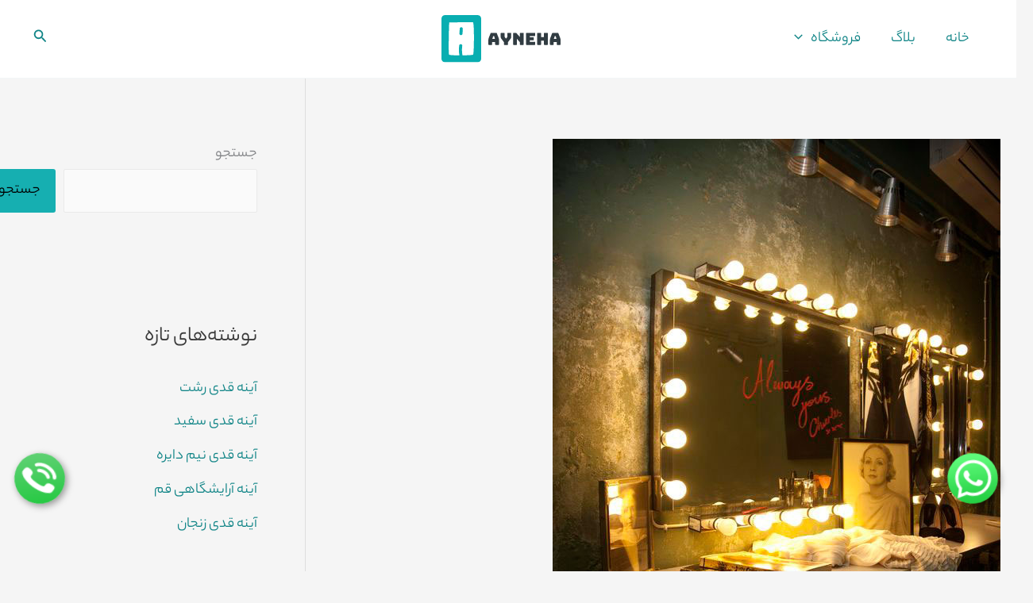

--- FILE ---
content_type: text/html; charset=UTF-8
request_url: https://ayneha.com/%D8%A2%DB%8C%D9%86%D9%87-%D9%87%D8%A7%D9%84%DB%8C%D9%88%D9%88%D8%AF%DB%8C-%D8%A2%D9%81%D8%AA%D8%A7%D8%A8%DB%8C-%D8%AA%D8%A7%DA%86/
body_size: 31723
content:
<!DOCTYPE html>
<html dir="rtl" lang="fa-IR" prefix="og: https://ogp.me/ns#">
<head>
<meta charset="UTF-8">
<meta name="viewport" content="width=device-width, initial-scale=1">
	<link rel="profile" href="https://gmpg.org/xfn/11"> 
	<link rel="preload" href="https://ayneha.com/wp-content/plugins/rate-my-post/public/css/fonts/ratemypost.ttf" type="font/ttf" as="font" crossorigin="anonymous">
<!-- Search Engine Optimization by Rank Math PRO - https://rankmath.com/ -->
<title>آینه هالیوودی آفتابی تاچ - تولید انواع آینه به دلخواه شما</title>
<meta name="description" content="آینه هالیوودی آفتابی تاچ - کارگاه تولیدی آینه تولیدکننده انواع آینه هالیوودی با ضمانت بی قید و شرط - کیفیت بالا و قیمت مناسب"/>
<meta name="robots" content="follow, index, max-snippet:-1, max-video-preview:-1, max-image-preview:large"/>
<link rel="canonical" href="https://ayneha.com/%d8%a2%db%8c%d9%86%d9%87-%d9%87%d8%a7%d9%84%db%8c%d9%88%d9%88%d8%af%db%8c-%d8%a2%d9%81%d8%aa%d8%a7%d8%a8%db%8c-%d8%aa%d8%a7%da%86/" />
<meta property="og:locale" content="fa_IR" />
<meta property="og:type" content="article" />
<meta property="og:title" content="آینه هالیوودی آفتابی تاچ - تولید انواع آینه به دلخواه شما" />
<meta property="og:description" content="آینه هالیوودی آفتابی تاچ - کارگاه تولیدی آینه تولیدکننده انواع آینه هالیوودی با ضمانت بی قید و شرط - کیفیت بالا و قیمت مناسب" />
<meta property="og:url" content="https://ayneha.com/%d8%a2%db%8c%d9%86%d9%87-%d9%87%d8%a7%d9%84%db%8c%d9%88%d9%88%d8%af%db%8c-%d8%a2%d9%81%d8%aa%d8%a7%d8%a8%db%8c-%d8%aa%d8%a7%da%86/" />
<meta property="og:site_name" content="کارگاه آینه‌ها" />
<meta property="article:section" content="آینه آرایشگاهی" />
<meta property="og:updated_time" content="2023-05-10T13:33:05+00:00" />
<meta property="og:image" content="https://ayneha.com/wp-content/uploads/2022/04/touch-hallywood-mirror2.jpg" />
<meta property="og:image:secure_url" content="https://ayneha.com/wp-content/uploads/2022/04/touch-hallywood-mirror2.jpg" />
<meta property="og:image:width" content="564" />
<meta property="og:image:height" content="846" />
<meta property="og:image:alt" content="آینه هالیوودی آفتابی تاچ" />
<meta property="og:image:type" content="image/jpeg" />
<meta property="article:published_time" content="2022-04-30T10:41:53+00:00" />
<meta property="article:modified_time" content="2023-05-10T13:33:05+00:00" />
<meta property="og:video" content="https://dl.ayneha.com/Ayneha/touch%20hallywood%20mirror1.mp4" />
<meta property="og:video" content="https://ayneha.com/wp-content/uploads/2023/05/XiaoYing_Video_1680864360569_HD.mp4" />
<meta property="ya:ovs:upload_date" content="2022-04-30+0010:41:53+00:00" />
<meta property="ya:ovs:allow_embed" content="false" />
<meta name="twitter:card" content="summary_large_image" />
<meta name="twitter:title" content="آینه هالیوودی آفتابی تاچ - تولید انواع آینه به دلخواه شما" />
<meta name="twitter:description" content="آینه هالیوودی آفتابی تاچ - کارگاه تولیدی آینه تولیدکننده انواع آینه هالیوودی با ضمانت بی قید و شرط - کیفیت بالا و قیمت مناسب" />
<meta name="twitter:image" content="https://ayneha.com/wp-content/uploads/2022/04/touch-hallywood-mirror2.jpg" />
<meta name="twitter:label1" content="Written by" />
<meta name="twitter:data1" content="فاطمه علمی" />
<meta name="twitter:label2" content="Time to read" />
<meta name="twitter:data2" content="7 دقیقه" />
<script type="application/ld+json" class="rank-math-schema-pro">{"@context":"https://schema.org","@graph":[{"@type":"Organization","@id":"https://ayneha.com/#organization","name":"\u06a9\u0627\u0631\u06af\u0627\u0647 \u0622\u06cc\u0646\u0647 \u0647\u0627","url":"https://ayneha.com","logo":{"@type":"ImageObject","@id":"https://ayneha.com/#logo","url":"https://ayneha.com/wp-content/uploads/2022/05/AYNE-LOGO-light.svg","contentUrl":"https://ayneha.com/wp-content/uploads/2022/05/AYNE-LOGO-light.svg","caption":"\u06a9\u0627\u0631\u06af\u0627\u0647 \u0622\u06cc\u0646\u0647 \u0647\u0627","inLanguage":"fa-IR"}},{"@type":"WebSite","@id":"https://ayneha.com/#website","url":"https://ayneha.com","name":"\u06a9\u0627\u0631\u06af\u0627\u0647 \u0622\u06cc\u0646\u0647 \u0647\u0627","publisher":{"@id":"https://ayneha.com/#organization"},"inLanguage":"fa-IR"},{"@type":"ImageObject","@id":"https://ayneha.com/wp-content/uploads/2022/04/touch-hallywood-mirror2.jpg","url":"https://ayneha.com/wp-content/uploads/2022/04/touch-hallywood-mirror2.jpg","width":"564","height":"846","caption":"\u0622\u06cc\u0646\u0647 \u0647\u0627\u0644\u06cc\u0648\u0648\u062f\u06cc \u0622\u0641\u062a\u0627\u0628\u06cc \u062a\u0627\u0686","inLanguage":"fa-IR"},{"@type":"BreadcrumbList","@id":"https://ayneha.com/%d8%a2%db%8c%d9%86%d9%87-%d9%87%d8%a7%d9%84%db%8c%d9%88%d9%88%d8%af%db%8c-%d8%a2%d9%81%d8%aa%d8%a7%d8%a8%db%8c-%d8%aa%d8%a7%da%86/#breadcrumb","itemListElement":[{"@type":"ListItem","position":"1","item":{"@id":"https://ayneha.com","name":"Home"}},{"@type":"ListItem","position":"2","item":{"@id":"https://ayneha.com/category/%d8%a2%db%8c%d9%86%d9%87-%d8%a2%d8%b1%d8%a7%db%8c%d8%b4%da%af%d8%a7%d9%87%db%8c/","name":"\u0622\u06cc\u0646\u0647 \u0622\u0631\u0627\u06cc\u0634\u06af\u0627\u0647\u06cc"}},{"@type":"ListItem","position":"3","item":{"@id":"https://ayneha.com/%d8%a2%db%8c%d9%86%d9%87-%d9%87%d8%a7%d9%84%db%8c%d9%88%d9%88%d8%af%db%8c-%d8%a2%d9%81%d8%aa%d8%a7%d8%a8%db%8c-%d8%aa%d8%a7%da%86/","name":"\u0622\u06cc\u0646\u0647 \u0647\u0627\u0644\u06cc\u0648\u0648\u062f\u06cc \u0622\u0641\u062a\u0627\u0628\u06cc \u062a\u0627\u0686"}}]},{"@type":"WebPage","@id":"https://ayneha.com/%d8%a2%db%8c%d9%86%d9%87-%d9%87%d8%a7%d9%84%db%8c%d9%88%d9%88%d8%af%db%8c-%d8%a2%d9%81%d8%aa%d8%a7%d8%a8%db%8c-%d8%aa%d8%a7%da%86/#webpage","url":"https://ayneha.com/%d8%a2%db%8c%d9%86%d9%87-%d9%87%d8%a7%d9%84%db%8c%d9%88%d9%88%d8%af%db%8c-%d8%a2%d9%81%d8%aa%d8%a7%d8%a8%db%8c-%d8%aa%d8%a7%da%86/","name":"\u0622\u06cc\u0646\u0647 \u0647\u0627\u0644\u06cc\u0648\u0648\u062f\u06cc \u0622\u0641\u062a\u0627\u0628\u06cc \u062a\u0627\u0686 - \u062a\u0648\u0644\u06cc\u062f \u0627\u0646\u0648\u0627\u0639 \u0622\u06cc\u0646\u0647 \u0628\u0647 \u062f\u0644\u062e\u0648\u0627\u0647 \u0634\u0645\u0627","datePublished":"2022-04-30T10:41:53+00:00","dateModified":"2023-05-10T13:33:05+00:00","isPartOf":{"@id":"https://ayneha.com/#website"},"primaryImageOfPage":{"@id":"https://ayneha.com/wp-content/uploads/2022/04/touch-hallywood-mirror2.jpg"},"inLanguage":"fa-IR","breadcrumb":{"@id":"https://ayneha.com/%d8%a2%db%8c%d9%86%d9%87-%d9%87%d8%a7%d9%84%db%8c%d9%88%d9%88%d8%af%db%8c-%d8%a2%d9%81%d8%aa%d8%a7%d8%a8%db%8c-%d8%aa%d8%a7%da%86/#breadcrumb"}},{"@type":"Person","@id":"https://ayneha.com/%d8%a2%db%8c%d9%86%d9%87-%d9%87%d8%a7%d9%84%db%8c%d9%88%d9%88%d8%af%db%8c-%d8%a2%d9%81%d8%aa%d8%a7%d8%a8%db%8c-%d8%aa%d8%a7%da%86/#author","name":"\u0641\u0627\u0637\u0645\u0647 \u0639\u0644\u0645\u06cc","image":{"@type":"ImageObject","@id":"https://secure.gravatar.com/avatar/cf4a44071dfc3491269f75874c465056bf3ceeb0cba0000442652ec81832e45f?s=96&amp;d=blank&amp;r=g","url":"https://secure.gravatar.com/avatar/cf4a44071dfc3491269f75874c465056bf3ceeb0cba0000442652ec81832e45f?s=96&amp;d=blank&amp;r=g","caption":"\u0641\u0627\u0637\u0645\u0647 \u0639\u0644\u0645\u06cc","inLanguage":"fa-IR"},"worksFor":{"@id":"https://ayneha.com/#organization"}},{"headline":"\u0622\u06cc\u0646\u0647 \u0647\u0627\u0644\u06cc\u0648\u0648\u062f\u06cc \u0622\u0641\u062a\u0627\u0628\u06cc \u062a\u0627\u0686 - \u062a\u0648\u0644\u06cc\u062f \u0627\u0646\u0648\u0627\u0639 \u0622\u06cc\u0646\u0647 \u0628\u0647 \u062f\u0644\u062e\u0648\u0627\u0647 \u0634\u0645\u0627","description":"\u0622\u06cc\u0646\u0647 \u0647\u0627\u0644\u06cc\u0648\u0648\u062f\u06cc \u0622\u0641\u062a\u0627\u0628\u06cc \u062a\u0627\u0686 - \u06a9\u0627\u0631\u06af\u0627\u0647 \u062a\u0648\u0644\u06cc\u062f\u06cc \u0622\u06cc\u0646\u0647 \u062a\u0648\u0644\u06cc\u062f\u06a9\u0646\u0646\u062f\u0647 \u0627\u0646\u0648\u0627\u0639 \u0622\u06cc\u0646\u0647 \u0647\u0627\u0644\u06cc\u0648\u0648\u062f\u06cc \u0628\u0627 \u0636\u0645\u0627\u0646\u062a \u0628\u06cc \u0642\u06cc\u062f \u0648 \u0634\u0631\u0637 - \u06a9\u06cc\u0641\u06cc\u062a \u0628\u0627\u0644\u0627 \u0648 \u0642\u06cc\u0645\u062a \u0645\u0646\u0627\u0633\u0628","datePublished":"2022-04-30T10:41:53+00:00","dateModified":"2023-05-10T13:33:05+00:00","image":{"@id":"https://ayneha.com/wp-content/uploads/2022/04/touch-hallywood-mirror2.jpg"},"author":{"@id":"https://ayneha.com/%d8%a2%db%8c%d9%86%d9%87-%d9%87%d8%a7%d9%84%db%8c%d9%88%d9%88%d8%af%db%8c-%d8%a2%d9%81%d8%aa%d8%a7%d8%a8%db%8c-%d8%aa%d8%a7%da%86/#author","name":"\u0641\u0627\u0637\u0645\u0647 \u0639\u0644\u0645\u06cc"},"@type":"BlogPosting","name":"\u0622\u06cc\u0646\u0647 \u0647\u0627\u0644\u06cc\u0648\u0648\u062f\u06cc \u0622\u0641\u062a\u0627\u0628\u06cc \u062a\u0627\u0686 - \u062a\u0648\u0644\u06cc\u062f \u0627\u0646\u0648\u0627\u0639 \u0622\u06cc\u0646\u0647 \u0628\u0647 \u062f\u0644\u062e\u0648\u0627\u0647 \u0634\u0645\u0627","articleSection":"\u0622\u06cc\u0646\u0647 \u0622\u0631\u0627\u06cc\u0634\u06af\u0627\u0647\u06cc, \u0622\u06cc\u0646\u0647 \u0645\u0632\u0648\u0646\u06cc","@id":"https://ayneha.com/%d8%a2%db%8c%d9%86%d9%87-%d9%87%d8%a7%d9%84%db%8c%d9%88%d9%88%d8%af%db%8c-%d8%a2%d9%81%d8%aa%d8%a7%d8%a8%db%8c-%d8%aa%d8%a7%da%86/#schema-8405","isPartOf":{"@id":"https://ayneha.com/%d8%a2%db%8c%d9%86%d9%87-%d9%87%d8%a7%d9%84%db%8c%d9%88%d9%88%d8%af%db%8c-%d8%a2%d9%81%d8%aa%d8%a7%d8%a8%db%8c-%d8%aa%d8%a7%da%86/#webpage"},"publisher":{"@id":"https://ayneha.com/#organization"},"inLanguage":"fa-IR","mainEntityOfPage":{"@id":"https://ayneha.com/%d8%a2%db%8c%d9%86%d9%87-%d9%87%d8%a7%d9%84%db%8c%d9%88%d9%88%d8%af%db%8c-%d8%a2%d9%81%d8%aa%d8%a7%d8%a8%db%8c-%d8%aa%d8%a7%da%86/#webpage"}},{"@type":"VideoObject","name":"\u0622\u06cc\u0646\u0647 \u0647\u0627\u0644\u06cc\u0648\u0648\u062f\u06cc \u0622\u0641\u062a\u0627\u0628\u06cc \u062a\u0627\u0686 - \u062a\u0648\u0644\u06cc\u062f \u0627\u0646\u0648\u0627\u0639 \u0622\u06cc\u0646\u0647 \u0628\u0647 \u062f\u0644\u062e\u0648\u0627\u0647 \u0634\u0645\u0627","description":"\u0622\u06cc\u0646\u0647 \u0647\u0627\u0644\u06cc\u0648\u0648\u062f\u06cc \u0622\u0641\u062a\u0627\u0628\u06cc \u062a\u0627\u0686 - \u06a9\u0627\u0631\u06af\u0627\u0647 \u062a\u0648\u0644\u06cc\u062f\u06cc \u0622\u06cc\u0646\u0647 \u062a\u0648\u0644\u06cc\u062f\u06a9\u0646\u0646\u062f\u0647 \u0627\u0646\u0648\u0627\u0639 \u0622\u06cc\u0646\u0647 \u0647\u0627\u0644\u06cc\u0648\u0648\u062f\u06cc \u0628\u0627 \u0636\u0645\u0627\u0646\u062a \u0628\u06cc \u0642\u06cc\u062f \u0648 \u0634\u0631\u0637 - \u06a9\u06cc\u0641\u06cc\u062a \u0628\u0627\u0644\u0627 \u0648 \u0642\u06cc\u0645\u062a \u0645\u0646\u0627\u0633\u0628","uploadDate":"2022-04-30T10:41:53+00:00","thumbnailUrl":"https://ayneha.com/wp-content/uploads/2022/04/touch-hallywood-mirror2.jpg","contentUrl":"https://dl.ayneha.com/Ayneha/touch%20hallywood%20mirror1.mp4","isFamilyFriendly":"True","@id":"https://ayneha.com/%d8%a2%db%8c%d9%86%d9%87-%d9%87%d8%a7%d9%84%db%8c%d9%88%d9%88%d8%af%db%8c-%d8%a2%d9%81%d8%aa%d8%a7%d8%a8%db%8c-%d8%aa%d8%a7%da%86/#schema-8406","isPartOf":{"@id":"https://ayneha.com/%d8%a2%db%8c%d9%86%d9%87-%d9%87%d8%a7%d9%84%db%8c%d9%88%d9%88%d8%af%db%8c-%d8%a2%d9%81%d8%aa%d8%a7%d8%a8%db%8c-%d8%aa%d8%a7%da%86/#webpage"},"publisher":{"@id":"https://ayneha.com/#organization"},"inLanguage":"fa-IR"},{"@type":"VideoObject","name":"\u0622\u06cc\u0646\u0647 \u0647\u0627\u0644\u06cc\u0648\u0648\u062f\u06cc \u0622\u0641\u062a\u0627\u0628\u06cc \u062a\u0627\u0686 - \u062a\u0648\u0644\u06cc\u062f \u0627\u0646\u0648\u0627\u0639 \u0622\u06cc\u0646\u0647 \u0628\u0647 \u062f\u0644\u062e\u0648\u0627\u0647 \u0634\u0645\u0627","description":"\u0622\u06cc\u0646\u0647 \u0647\u0627\u0644\u06cc\u0648\u0648\u062f\u06cc \u0622\u0641\u062a\u0627\u0628\u06cc \u062a\u0627\u0686 - \u06a9\u0627\u0631\u06af\u0627\u0647 \u062a\u0648\u0644\u06cc\u062f\u06cc \u0622\u06cc\u0646\u0647 \u062a\u0648\u0644\u06cc\u062f\u06a9\u0646\u0646\u062f\u0647 \u0627\u0646\u0648\u0627\u0639 \u0622\u06cc\u0646\u0647 \u0647\u0627\u0644\u06cc\u0648\u0648\u062f\u06cc \u0628\u0627 \u0636\u0645\u0627\u0646\u062a \u0628\u06cc \u0642\u06cc\u062f \u0648 \u0634\u0631\u0637 - \u06a9\u06cc\u0641\u06cc\u062a \u0628\u0627\u0644\u0627 \u0648 \u0642\u06cc\u0645\u062a \u0645\u0646\u0627\u0633\u0628","uploadDate":"2022-04-30T10:41:53+00:00","thumbnailUrl":"https://ayneha.com/wp-content/uploads/2022/04/touch-hallywood-mirror2.jpg","contentUrl":"https://ayneha.com/wp-content/uploads/2023/05/XiaoYing_Video_1680864360569_HD.mp4","width":"720","height":"1280","isFamilyFriendly":"True","@id":"https://ayneha.com/%d8%a2%db%8c%d9%86%d9%87-%d9%87%d8%a7%d9%84%db%8c%d9%88%d9%88%d8%af%db%8c-%d8%a2%d9%81%d8%aa%d8%a7%d8%a8%db%8c-%d8%aa%d8%a7%da%86/#schema-60904","isPartOf":{"@id":"https://ayneha.com/%d8%a2%db%8c%d9%86%d9%87-%d9%87%d8%a7%d9%84%db%8c%d9%88%d9%88%d8%af%db%8c-%d8%a2%d9%81%d8%aa%d8%a7%d8%a8%db%8c-%d8%aa%d8%a7%da%86/#webpage"},"publisher":{"@id":"https://ayneha.com/#organization"},"inLanguage":"fa-IR","mainEntityOfPage":{"@id":"https://ayneha.com/%d8%a2%db%8c%d9%86%d9%87-%d9%87%d8%a7%d9%84%db%8c%d9%88%d9%88%d8%af%db%8c-%d8%a2%d9%81%d8%aa%d8%a7%d8%a8%db%8c-%d8%aa%d8%a7%da%86/#webpage"}}]}</script>
<!-- /افزونه سئو ورپرس Rank Math -->

<link rel="alternate" type="application/rss+xml" title="کارگاه آینه‌ها &raquo; خوراک" href="https://ayneha.com/feed/" />
<link rel="alternate" type="application/rss+xml" title="کارگاه آینه‌ها &raquo; خوراک دیدگاه‌ها" href="https://ayneha.com/comments/feed/" />
<link rel="alternate" type="application/rss+xml" title="کارگاه آینه‌ها &raquo; آینه هالیوودی آفتابی تاچ خوراک دیدگاه‌ها" href="https://ayneha.com/%d8%a2%db%8c%d9%86%d9%87-%d9%87%d8%a7%d9%84%db%8c%d9%88%d9%88%d8%af%db%8c-%d8%a2%d9%81%d8%aa%d8%a7%d8%a8%db%8c-%d8%aa%d8%a7%da%86/feed/" />
<link rel="alternate" title="oEmbed (JSON)" type="application/json+oembed" href="https://ayneha.com/wp-json/oembed/1.0/embed?url=https%3A%2F%2Fayneha.com%2F%25d8%25a2%25db%258c%25d9%2586%25d9%2587-%25d9%2587%25d8%25a7%25d9%2584%25db%258c%25d9%2588%25d9%2588%25d8%25af%25db%258c-%25d8%25a2%25d9%2581%25d8%25aa%25d8%25a7%25d8%25a8%25db%258c-%25d8%25aa%25d8%25a7%25da%2586%2F" />
<link rel="alternate" title="oEmbed (XML)" type="text/xml+oembed" href="https://ayneha.com/wp-json/oembed/1.0/embed?url=https%3A%2F%2Fayneha.com%2F%25d8%25a2%25db%258c%25d9%2586%25d9%2587-%25d9%2587%25d8%25a7%25d9%2584%25db%258c%25d9%2588%25d9%2588%25d8%25af%25db%258c-%25d8%25a2%25d9%2581%25d8%25aa%25d8%25a7%25d8%25a8%25db%258c-%25d8%25aa%25d8%25a7%25da%2586%2F&#038;format=xml" />
<style id='wp-img-auto-sizes-contain-inline-css'>
img:is([sizes=auto i],[sizes^="auto," i]){contain-intrinsic-size:3000px 1500px}
/*# sourceURL=wp-img-auto-sizes-contain-inline-css */
</style>
<style id='cf-frontend-style-inline-css'>
@font-face {
	font-family: 'YekanBakh';
	font-weight: 300;
	font-display: auto;
	font-fallback: Serif;
	src: url('https://ayneha.com/font/Yekan%20Bakh%20FaNum%2003%20Light.woff') format('woff');
}
@font-face {
	font-family: 'YekanBakh';
	font-weight: 400;
	font-display: auto;
	font-fallback: Serif;
	src: url('https://ayneha.com/font/Yekan%20Bakh%20FaNum%2004%20Regular.woff') format('woff');
}
@font-face {
	font-family: 'YekanBakh';
	font-weight: 700;
	font-display: auto;
	font-fallback: Serif;
	src: url('https://ayneha.com/font/Yekan%20Bakh%20FaNum%2006%20Bold.woff') format('woff');
}
@font-face {
	font-family: 'YekanBakh';
	font-weight: 900;
	font-display: auto;
	font-fallback: Serif;
	src: url('https://ayneha.com/font/Yekan%20Bakh%20FaNum%2008%20Fat.woff') format('woff');
}
@font-face {
	font-family: 'Dana';
	font-weight: 100;
	font-display: auto;
	font-fallback: Serif;
	src: url('https://ayneha.com/wp-content/uploads/2022/03/dana-thin.woff2') format('woff2'),
		url('https://ayneha.com/wp-content/uploads/2022/03/dana-thin.woff') format('woff'),
		url('https://ayneha.com/wp-content/uploads/2022/03/dana-thin.eot?#iefix') format('embedded-opentype');
}
@font-face {
	font-family: 'Dana';
	font-weight: 400;
	font-display: auto;
	font-fallback: Serif;
	src: url('https://ayneha.com/wp-content/uploads/2022/03/dana-regular.woff2') format('woff2'),
		url('https://ayneha.com/wp-content/uploads/2022/03/dana-regular.woff') format('woff'),
		url('https://ayneha.com/wp-content/uploads/2022/03/dana-regular.eot?#iefix') format('embedded-opentype');
}
@font-face {
	font-family: 'Dana';
	font-weight: 300;
	font-display: auto;
	font-fallback: Serif;
	src: url('https://ayneha.com/wp-content/uploads/2022/03/dana-light.woff2') format('woff2'),
		url('https://ayneha.com/wp-content/uploads/2022/03/dana-light.woff') format('woff'),
		url('https://ayneha.com/wp-content/uploads/2022/03/dana-light.eot?#iefix') format('embedded-opentype');
}
@font-face {
	font-family: 'Dana';
	font-weight: 700;
	font-display: auto;
	font-fallback: Serif;
	src: url('https://ayneha.com/wp-content/uploads/2022/03/dana-bold.woff2') format('woff2'),
		url('https://ayneha.com/wp-content/uploads/2022/03/dana-bold.woff') format('woff'),
		url('https://ayneha.com/wp-content/uploads/2022/03/dana-bold.eot?#iefix') format('embedded-opentype');
}
@font-face {
	font-family: 'Dana';
	font-weight: 900;
	font-display: auto;
	font-fallback: Serif;
	src: url('https://ayneha.com/wp-content/uploads/2022/03/dana-extrabold.woff2') format('woff2'),
		url('https://ayneha.com/wp-content/uploads/2022/03/dana-extrabold.woff') format('woff'),
		url('https://ayneha.com/wp-content/uploads/2022/03/dana-extrabold.eot?#iefix') format('embedded-opentype');
}
/*# sourceURL=cf-frontend-style-inline-css */
</style>
<link rel='stylesheet' id='astra-theme-css-rtl-css' href='https://ayneha.com/wp-content/themes/astra/assets/css/minified/main.min-rtl.css?ver=4.11.18' media='all' />
<link rel='stylesheet' id='astra-theme-dynamic-css' href='https://ayneha.com/wp-content/uploads/astra/astra-theme-dynamic-css-post-7180.css?ver=1767855250' media='all' />
<style id='wp-emoji-styles-inline-css'>

	img.wp-smiley, img.emoji {
		display: inline !important;
		border: none !important;
		box-shadow: none !important;
		height: 1em !important;
		width: 1em !important;
		margin: 0 0.07em !important;
		vertical-align: -0.1em !important;
		background: none !important;
		padding: 0 !important;
	}
/*# sourceURL=wp-emoji-styles-inline-css */
</style>
<style id='wp-block-library-inline-css'>
:root{--wp-block-synced-color:#7a00df;--wp-block-synced-color--rgb:122,0,223;--wp-bound-block-color:var(--wp-block-synced-color);--wp-editor-canvas-background:#ddd;--wp-admin-theme-color:#007cba;--wp-admin-theme-color--rgb:0,124,186;--wp-admin-theme-color-darker-10:#006ba1;--wp-admin-theme-color-darker-10--rgb:0,107,160.5;--wp-admin-theme-color-darker-20:#005a87;--wp-admin-theme-color-darker-20--rgb:0,90,135;--wp-admin-border-width-focus:2px}@media (min-resolution:192dpi){:root{--wp-admin-border-width-focus:1.5px}}.wp-element-button{cursor:pointer}:root .has-very-light-gray-background-color{background-color:#eee}:root .has-very-dark-gray-background-color{background-color:#313131}:root .has-very-light-gray-color{color:#eee}:root .has-very-dark-gray-color{color:#313131}:root .has-vivid-green-cyan-to-vivid-cyan-blue-gradient-background{background:linear-gradient(135deg,#00d084,#0693e3)}:root .has-purple-crush-gradient-background{background:linear-gradient(135deg,#34e2e4,#4721fb 50%,#ab1dfe)}:root .has-hazy-dawn-gradient-background{background:linear-gradient(135deg,#faaca8,#dad0ec)}:root .has-subdued-olive-gradient-background{background:linear-gradient(135deg,#fafae1,#67a671)}:root .has-atomic-cream-gradient-background{background:linear-gradient(135deg,#fdd79a,#004a59)}:root .has-nightshade-gradient-background{background:linear-gradient(135deg,#330968,#31cdcf)}:root .has-midnight-gradient-background{background:linear-gradient(135deg,#020381,#2874fc)}:root{--wp--preset--font-size--normal:16px;--wp--preset--font-size--huge:42px}.has-regular-font-size{font-size:1em}.has-larger-font-size{font-size:2.625em}.has-normal-font-size{font-size:var(--wp--preset--font-size--normal)}.has-huge-font-size{font-size:var(--wp--preset--font-size--huge)}.has-text-align-center{text-align:center}.has-text-align-left{text-align:left}.has-text-align-right{text-align:right}.has-fit-text{white-space:nowrap!important}#end-resizable-editor-section{display:none}.aligncenter{clear:both}.items-justified-left{justify-content:flex-start}.items-justified-center{justify-content:center}.items-justified-right{justify-content:flex-end}.items-justified-space-between{justify-content:space-between}.screen-reader-text{border:0;clip-path:inset(50%);height:1px;margin:-1px;overflow:hidden;padding:0;position:absolute;width:1px;word-wrap:normal!important}.screen-reader-text:focus{background-color:#ddd;clip-path:none;color:#444;display:block;font-size:1em;height:auto;left:5px;line-height:normal;padding:15px 23px 14px;text-decoration:none;top:5px;width:auto;z-index:100000}html :where(.has-border-color){border-style:solid}html :where([style*=border-top-color]){border-top-style:solid}html :where([style*=border-right-color]){border-right-style:solid}html :where([style*=border-bottom-color]){border-bottom-style:solid}html :where([style*=border-left-color]){border-left-style:solid}html :where([style*=border-width]){border-style:solid}html :where([style*=border-top-width]){border-top-style:solid}html :where([style*=border-right-width]){border-right-style:solid}html :where([style*=border-bottom-width]){border-bottom-style:solid}html :where([style*=border-left-width]){border-left-style:solid}html :where(img[class*=wp-image-]){height:auto;max-width:100%}:where(figure){margin:0 0 1em}html :where(.is-position-sticky){--wp-admin--admin-bar--position-offset:var(--wp-admin--admin-bar--height,0px)}@media screen and (max-width:600px){html :where(.is-position-sticky){--wp-admin--admin-bar--position-offset:0px}}

/*# sourceURL=wp-block-library-inline-css */
</style><style id='wp-block-categories-inline-css'>
.wp-block-categories{box-sizing:border-box}.wp-block-categories.alignleft{margin-right:2em}.wp-block-categories.alignright{margin-left:2em}.wp-block-categories.wp-block-categories-dropdown.aligncenter{text-align:center}.wp-block-categories .wp-block-categories__label{display:block;width:100%}
/*# sourceURL=https://ayneha.com/wp-includes/blocks/categories/style.min.css */
</style>
<style id='wp-block-heading-inline-css'>
h1:where(.wp-block-heading).has-background,h2:where(.wp-block-heading).has-background,h3:where(.wp-block-heading).has-background,h4:where(.wp-block-heading).has-background,h5:where(.wp-block-heading).has-background,h6:where(.wp-block-heading).has-background{padding:1.25em 2.375em}h1.has-text-align-left[style*=writing-mode]:where([style*=vertical-lr]),h1.has-text-align-right[style*=writing-mode]:where([style*=vertical-rl]),h2.has-text-align-left[style*=writing-mode]:where([style*=vertical-lr]),h2.has-text-align-right[style*=writing-mode]:where([style*=vertical-rl]),h3.has-text-align-left[style*=writing-mode]:where([style*=vertical-lr]),h3.has-text-align-right[style*=writing-mode]:where([style*=vertical-rl]),h4.has-text-align-left[style*=writing-mode]:where([style*=vertical-lr]),h4.has-text-align-right[style*=writing-mode]:where([style*=vertical-rl]),h5.has-text-align-left[style*=writing-mode]:where([style*=vertical-lr]),h5.has-text-align-right[style*=writing-mode]:where([style*=vertical-rl]),h6.has-text-align-left[style*=writing-mode]:where([style*=vertical-lr]),h6.has-text-align-right[style*=writing-mode]:where([style*=vertical-rl]){rotate:180deg}
/*# sourceURL=https://ayneha.com/wp-includes/blocks/heading/style.min.css */
</style>
<style id='wp-block-image-inline-css'>
.wp-block-image>a,.wp-block-image>figure>a{display:inline-block}.wp-block-image img{box-sizing:border-box;height:auto;max-width:100%;vertical-align:bottom}@media not (prefers-reduced-motion){.wp-block-image img.hide{visibility:hidden}.wp-block-image img.show{animation:show-content-image .4s}}.wp-block-image[style*=border-radius] img,.wp-block-image[style*=border-radius]>a{border-radius:inherit}.wp-block-image.has-custom-border img{box-sizing:border-box}.wp-block-image.aligncenter{text-align:center}.wp-block-image.alignfull>a,.wp-block-image.alignwide>a{width:100%}.wp-block-image.alignfull img,.wp-block-image.alignwide img{height:auto;width:100%}.wp-block-image .aligncenter,.wp-block-image .alignleft,.wp-block-image .alignright,.wp-block-image.aligncenter,.wp-block-image.alignleft,.wp-block-image.alignright{display:table}.wp-block-image .aligncenter>figcaption,.wp-block-image .alignleft>figcaption,.wp-block-image .alignright>figcaption,.wp-block-image.aligncenter>figcaption,.wp-block-image.alignleft>figcaption,.wp-block-image.alignright>figcaption{caption-side:bottom;display:table-caption}.wp-block-image .alignleft{float:left;margin:.5em 1em .5em 0}.wp-block-image .alignright{float:right;margin:.5em 0 .5em 1em}.wp-block-image .aligncenter{margin-left:auto;margin-right:auto}.wp-block-image :where(figcaption){margin-bottom:1em;margin-top:.5em}.wp-block-image.is-style-circle-mask img{border-radius:9999px}@supports ((-webkit-mask-image:none) or (mask-image:none)) or (-webkit-mask-image:none){.wp-block-image.is-style-circle-mask img{border-radius:0;-webkit-mask-image:url('data:image/svg+xml;utf8,<svg viewBox="0 0 100 100" xmlns="http://www.w3.org/2000/svg"><circle cx="50" cy="50" r="50"/></svg>');mask-image:url('data:image/svg+xml;utf8,<svg viewBox="0 0 100 100" xmlns="http://www.w3.org/2000/svg"><circle cx="50" cy="50" r="50"/></svg>');mask-mode:alpha;-webkit-mask-position:center;mask-position:center;-webkit-mask-repeat:no-repeat;mask-repeat:no-repeat;-webkit-mask-size:contain;mask-size:contain}}:root :where(.wp-block-image.is-style-rounded img,.wp-block-image .is-style-rounded img){border-radius:9999px}.wp-block-image figure{margin:0}.wp-lightbox-container{display:flex;flex-direction:column;position:relative}.wp-lightbox-container img{cursor:zoom-in}.wp-lightbox-container img:hover+button{opacity:1}.wp-lightbox-container button{align-items:center;backdrop-filter:blur(16px) saturate(180%);background-color:#5a5a5a40;border:none;border-radius:4px;cursor:zoom-in;display:flex;height:20px;justify-content:center;left:16px;opacity:0;padding:0;position:absolute;text-align:center;top:16px;width:20px;z-index:100}@media not (prefers-reduced-motion){.wp-lightbox-container button{transition:opacity .2s ease}}.wp-lightbox-container button:focus-visible{outline:3px auto #5a5a5a40;outline:3px auto -webkit-focus-ring-color;outline-offset:3px}.wp-lightbox-container button:hover{cursor:pointer;opacity:1}.wp-lightbox-container button:focus{opacity:1}.wp-lightbox-container button:focus,.wp-lightbox-container button:hover,.wp-lightbox-container button:not(:hover):not(:active):not(.has-background){background-color:#5a5a5a40;border:none}.wp-lightbox-overlay{box-sizing:border-box;cursor:zoom-out;height:100vh;overflow:hidden;position:fixed;right:0;top:0;visibility:hidden;width:100%;z-index:100000}.wp-lightbox-overlay .close-button{align-items:center;cursor:pointer;display:flex;justify-content:center;left:calc(env(safe-area-inset-left) + 16px);min-height:40px;min-width:40px;padding:0;position:absolute;top:calc(env(safe-area-inset-top) + 16px);z-index:5000000}.wp-lightbox-overlay .close-button:focus,.wp-lightbox-overlay .close-button:hover,.wp-lightbox-overlay .close-button:not(:hover):not(:active):not(.has-background){background:none;border:none}.wp-lightbox-overlay .lightbox-image-container{height:var(--wp--lightbox-container-height);overflow:hidden;position:absolute;right:50%;top:50%;transform:translate(50%,-50%);transform-origin:top right;width:var(--wp--lightbox-container-width);z-index:9999999999}.wp-lightbox-overlay .wp-block-image{align-items:center;box-sizing:border-box;display:flex;height:100%;justify-content:center;margin:0;position:relative;transform-origin:100% 0;width:100%;z-index:3000000}.wp-lightbox-overlay .wp-block-image img{height:var(--wp--lightbox-image-height);min-height:var(--wp--lightbox-image-height);min-width:var(--wp--lightbox-image-width);width:var(--wp--lightbox-image-width)}.wp-lightbox-overlay .wp-block-image figcaption{display:none}.wp-lightbox-overlay button{background:none;border:none}.wp-lightbox-overlay .scrim{background-color:#fff;height:100%;opacity:.9;position:absolute;width:100%;z-index:2000000}.wp-lightbox-overlay.active{visibility:visible}@media not (prefers-reduced-motion){.wp-lightbox-overlay.active{animation:turn-on-visibility .25s both}.wp-lightbox-overlay.active img{animation:turn-on-visibility .35s both}.wp-lightbox-overlay.show-closing-animation:not(.active){animation:turn-off-visibility .35s both}.wp-lightbox-overlay.show-closing-animation:not(.active) img{animation:turn-off-visibility .25s both}.wp-lightbox-overlay.zoom.active{animation:none;opacity:1;visibility:visible}.wp-lightbox-overlay.zoom.active .lightbox-image-container{animation:lightbox-zoom-in .4s}.wp-lightbox-overlay.zoom.active .lightbox-image-container img{animation:none}.wp-lightbox-overlay.zoom.active .scrim{animation:turn-on-visibility .4s forwards}.wp-lightbox-overlay.zoom.show-closing-animation:not(.active){animation:none}.wp-lightbox-overlay.zoom.show-closing-animation:not(.active) .lightbox-image-container{animation:lightbox-zoom-out .4s}.wp-lightbox-overlay.zoom.show-closing-animation:not(.active) .lightbox-image-container img{animation:none}.wp-lightbox-overlay.zoom.show-closing-animation:not(.active) .scrim{animation:turn-off-visibility .4s forwards}}@keyframes show-content-image{0%{visibility:hidden}99%{visibility:hidden}to{visibility:visible}}@keyframes turn-on-visibility{0%{opacity:0}to{opacity:1}}@keyframes turn-off-visibility{0%{opacity:1;visibility:visible}99%{opacity:0;visibility:visible}to{opacity:0;visibility:hidden}}@keyframes lightbox-zoom-in{0%{transform:translate(calc(((-100vw + var(--wp--lightbox-scrollbar-width))/2 + var(--wp--lightbox-initial-left-position))*-1),calc(-50vh + var(--wp--lightbox-initial-top-position))) scale(var(--wp--lightbox-scale))}to{transform:translate(50%,-50%) scale(1)}}@keyframes lightbox-zoom-out{0%{transform:translate(50%,-50%) scale(1);visibility:visible}99%{visibility:visible}to{transform:translate(calc(((-100vw + var(--wp--lightbox-scrollbar-width))/2 + var(--wp--lightbox-initial-left-position))*-1),calc(-50vh + var(--wp--lightbox-initial-top-position))) scale(var(--wp--lightbox-scale));visibility:hidden}}
/*# sourceURL=https://ayneha.com/wp-includes/blocks/image/style.min.css */
</style>
<style id='wp-block-latest-comments-inline-css'>
ol.wp-block-latest-comments{box-sizing:border-box;margin-right:0}:where(.wp-block-latest-comments:not([style*=line-height] .wp-block-latest-comments__comment)){line-height:1.1}:where(.wp-block-latest-comments:not([style*=line-height] .wp-block-latest-comments__comment-excerpt p)){line-height:1.8}.has-dates :where(.wp-block-latest-comments:not([style*=line-height])),.has-excerpts :where(.wp-block-latest-comments:not([style*=line-height])){line-height:1.5}.wp-block-latest-comments .wp-block-latest-comments{padding-right:0}.wp-block-latest-comments__comment{list-style:none;margin-bottom:1em}.has-avatars .wp-block-latest-comments__comment{list-style:none;min-height:2.25em}.has-avatars .wp-block-latest-comments__comment .wp-block-latest-comments__comment-excerpt,.has-avatars .wp-block-latest-comments__comment .wp-block-latest-comments__comment-meta{margin-right:3.25em}.wp-block-latest-comments__comment-excerpt p{font-size:.875em;margin:.36em 0 1.4em}.wp-block-latest-comments__comment-date{display:block;font-size:.75em}.wp-block-latest-comments .avatar,.wp-block-latest-comments__comment-avatar{border-radius:1.5em;display:block;float:right;height:2.5em;margin-left:.75em;width:2.5em}.wp-block-latest-comments[class*=-font-size] a,.wp-block-latest-comments[style*=font-size] a{font-size:inherit}
/*# sourceURL=https://ayneha.com/wp-includes/blocks/latest-comments/style.min.css */
</style>
<style id='wp-block-latest-posts-inline-css'>
.wp-block-latest-posts{box-sizing:border-box}.wp-block-latest-posts.alignleft{margin-right:2em}.wp-block-latest-posts.alignright{margin-left:2em}.wp-block-latest-posts.wp-block-latest-posts__list{list-style:none}.wp-block-latest-posts.wp-block-latest-posts__list li{clear:both;overflow-wrap:break-word}.wp-block-latest-posts.is-grid{display:flex;flex-wrap:wrap}.wp-block-latest-posts.is-grid li{margin:0 0 1.25em 1.25em;width:100%}@media (min-width:600px){.wp-block-latest-posts.columns-2 li{width:calc(50% - .625em)}.wp-block-latest-posts.columns-2 li:nth-child(2n){margin-left:0}.wp-block-latest-posts.columns-3 li{width:calc(33.33333% - .83333em)}.wp-block-latest-posts.columns-3 li:nth-child(3n){margin-left:0}.wp-block-latest-posts.columns-4 li{width:calc(25% - .9375em)}.wp-block-latest-posts.columns-4 li:nth-child(4n){margin-left:0}.wp-block-latest-posts.columns-5 li{width:calc(20% - 1em)}.wp-block-latest-posts.columns-5 li:nth-child(5n){margin-left:0}.wp-block-latest-posts.columns-6 li{width:calc(16.66667% - 1.04167em)}.wp-block-latest-posts.columns-6 li:nth-child(6n){margin-left:0}}:root :where(.wp-block-latest-posts.is-grid){padding:0}:root :where(.wp-block-latest-posts.wp-block-latest-posts__list){padding-right:0}.wp-block-latest-posts__post-author,.wp-block-latest-posts__post-date{display:block;font-size:.8125em}.wp-block-latest-posts__post-excerpt,.wp-block-latest-posts__post-full-content{margin-bottom:1em;margin-top:.5em}.wp-block-latest-posts__featured-image a{display:inline-block}.wp-block-latest-posts__featured-image img{height:auto;max-width:100%;width:auto}.wp-block-latest-posts__featured-image.alignleft{float:left;margin-right:1em}.wp-block-latest-posts__featured-image.alignright{float:right;margin-left:1em}.wp-block-latest-posts__featured-image.aligncenter{margin-bottom:1em;text-align:center}
/*# sourceURL=https://ayneha.com/wp-includes/blocks/latest-posts/style.min.css */
</style>
<style id='wp-block-search-inline-css'>
.wp-block-search__button{margin-right:10px;word-break:normal}.wp-block-search__button.has-icon{line-height:0}.wp-block-search__button svg{height:1.25em;min-height:24px;min-width:24px;width:1.25em;fill:currentColor;vertical-align:text-bottom}:where(.wp-block-search__button){border:1px solid #ccc;padding:6px 10px}.wp-block-search__inside-wrapper{display:flex;flex:auto;flex-wrap:nowrap;max-width:100%}.wp-block-search__label{width:100%}.wp-block-search.wp-block-search__button-only .wp-block-search__button{box-sizing:border-box;display:flex;flex-shrink:0;justify-content:center;margin-right:0;max-width:100%}.wp-block-search.wp-block-search__button-only .wp-block-search__inside-wrapper{min-width:0!important;transition-property:width}.wp-block-search.wp-block-search__button-only .wp-block-search__input{flex-basis:100%;transition-duration:.3s}.wp-block-search.wp-block-search__button-only.wp-block-search__searchfield-hidden,.wp-block-search.wp-block-search__button-only.wp-block-search__searchfield-hidden .wp-block-search__inside-wrapper{overflow:hidden}.wp-block-search.wp-block-search__button-only.wp-block-search__searchfield-hidden .wp-block-search__input{border-left-width:0!important;border-right-width:0!important;flex-basis:0;flex-grow:0;margin:0;min-width:0!important;padding-left:0!important;padding-right:0!important;width:0!important}:where(.wp-block-search__input){appearance:none;border:1px solid #949494;flex-grow:1;font-family:inherit;font-size:inherit;font-style:inherit;font-weight:inherit;letter-spacing:inherit;line-height:inherit;margin-left:0;margin-right:0;min-width:3rem;padding:8px;text-decoration:unset!important;text-transform:inherit}:where(.wp-block-search__button-inside .wp-block-search__inside-wrapper){background-color:#fff;border:1px solid #949494;box-sizing:border-box;padding:4px}:where(.wp-block-search__button-inside .wp-block-search__inside-wrapper) .wp-block-search__input{border:none;border-radius:0;padding:0 4px}:where(.wp-block-search__button-inside .wp-block-search__inside-wrapper) .wp-block-search__input:focus{outline:none}:where(.wp-block-search__button-inside .wp-block-search__inside-wrapper) :where(.wp-block-search__button){padding:4px 8px}.wp-block-search.aligncenter .wp-block-search__inside-wrapper{margin:auto}.wp-block[data-align=right] .wp-block-search.wp-block-search__button-only .wp-block-search__inside-wrapper{float:left}
/*# sourceURL=https://ayneha.com/wp-includes/blocks/search/style.min.css */
</style>
<style id='wp-block-video-inline-css'>
.wp-block-video{box-sizing:border-box}.wp-block-video video{height:auto;vertical-align:middle;width:100%}@supports (position:sticky){.wp-block-video [poster]{object-fit:cover}}.wp-block-video.aligncenter{text-align:center}.wp-block-video :where(figcaption){margin-bottom:1em;margin-top:.5em}
/*# sourceURL=https://ayneha.com/wp-includes/blocks/video/style.min.css */
</style>
<style id='wp-block-audio-inline-css'>
.wp-block-audio{box-sizing:border-box}.wp-block-audio :where(figcaption){margin-bottom:1em;margin-top:.5em}.wp-block-audio audio{min-width:300px;width:100%}
/*# sourceURL=https://ayneha.com/wp-includes/blocks/audio/style.min.css */
</style>
<style id='wp-block-group-inline-css'>
.wp-block-group{box-sizing:border-box}:where(.wp-block-group.wp-block-group-is-layout-constrained){position:relative}
/*# sourceURL=https://ayneha.com/wp-includes/blocks/group/style.min.css */
</style>
<style id='wp-block-paragraph-inline-css'>
.is-small-text{font-size:.875em}.is-regular-text{font-size:1em}.is-large-text{font-size:2.25em}.is-larger-text{font-size:3em}.has-drop-cap:not(:focus):first-letter{float:right;font-size:8.4em;font-style:normal;font-weight:100;line-height:.68;margin:.05em 0 0 .1em;text-transform:uppercase}body.rtl .has-drop-cap:not(:focus):first-letter{float:none;margin-right:.1em}p.has-drop-cap.has-background{overflow:hidden}:root :where(p.has-background){padding:1.25em 2.375em}:where(p.has-text-color:not(.has-link-color)) a{color:inherit}p.has-text-align-left[style*="writing-mode:vertical-lr"],p.has-text-align-right[style*="writing-mode:vertical-rl"]{rotate:180deg}
/*# sourceURL=https://ayneha.com/wp-includes/blocks/paragraph/style.min.css */
</style>
<link rel='stylesheet' id='wc-blocks-style-rtl-css' href='https://ayneha.com/wp-content/plugins/woocommerce/assets/client/blocks/wc-blocks-rtl.css?ver=wc-9.3.5' media='all' />
<style id='global-styles-inline-css'>
:root{--wp--preset--aspect-ratio--square: 1;--wp--preset--aspect-ratio--4-3: 4/3;--wp--preset--aspect-ratio--3-4: 3/4;--wp--preset--aspect-ratio--3-2: 3/2;--wp--preset--aspect-ratio--2-3: 2/3;--wp--preset--aspect-ratio--16-9: 16/9;--wp--preset--aspect-ratio--9-16: 9/16;--wp--preset--color--black: #000000;--wp--preset--color--cyan-bluish-gray: #abb8c3;--wp--preset--color--white: #ffffff;--wp--preset--color--pale-pink: #f78da7;--wp--preset--color--vivid-red: #cf2e2e;--wp--preset--color--luminous-vivid-orange: #ff6900;--wp--preset--color--luminous-vivid-amber: #fcb900;--wp--preset--color--light-green-cyan: #7bdcb5;--wp--preset--color--vivid-green-cyan: #00d084;--wp--preset--color--pale-cyan-blue: #8ed1fc;--wp--preset--color--vivid-cyan-blue: #0693e3;--wp--preset--color--vivid-purple: #9b51e0;--wp--preset--color--ast-global-color-0: var(--ast-global-color-0);--wp--preset--color--ast-global-color-1: var(--ast-global-color-1);--wp--preset--color--ast-global-color-2: var(--ast-global-color-2);--wp--preset--color--ast-global-color-3: var(--ast-global-color-3);--wp--preset--color--ast-global-color-4: var(--ast-global-color-4);--wp--preset--color--ast-global-color-5: var(--ast-global-color-5);--wp--preset--color--ast-global-color-6: var(--ast-global-color-6);--wp--preset--color--ast-global-color-7: var(--ast-global-color-7);--wp--preset--color--ast-global-color-8: var(--ast-global-color-8);--wp--preset--gradient--vivid-cyan-blue-to-vivid-purple: linear-gradient(135deg,rgb(6,147,227) 0%,rgb(155,81,224) 100%);--wp--preset--gradient--light-green-cyan-to-vivid-green-cyan: linear-gradient(135deg,rgb(122,220,180) 0%,rgb(0,208,130) 100%);--wp--preset--gradient--luminous-vivid-amber-to-luminous-vivid-orange: linear-gradient(135deg,rgb(252,185,0) 0%,rgb(255,105,0) 100%);--wp--preset--gradient--luminous-vivid-orange-to-vivid-red: linear-gradient(135deg,rgb(255,105,0) 0%,rgb(207,46,46) 100%);--wp--preset--gradient--very-light-gray-to-cyan-bluish-gray: linear-gradient(135deg,rgb(238,238,238) 0%,rgb(169,184,195) 100%);--wp--preset--gradient--cool-to-warm-spectrum: linear-gradient(135deg,rgb(74,234,220) 0%,rgb(151,120,209) 20%,rgb(207,42,186) 40%,rgb(238,44,130) 60%,rgb(251,105,98) 80%,rgb(254,248,76) 100%);--wp--preset--gradient--blush-light-purple: linear-gradient(135deg,rgb(255,206,236) 0%,rgb(152,150,240) 100%);--wp--preset--gradient--blush-bordeaux: linear-gradient(135deg,rgb(254,205,165) 0%,rgb(254,45,45) 50%,rgb(107,0,62) 100%);--wp--preset--gradient--luminous-dusk: linear-gradient(135deg,rgb(255,203,112) 0%,rgb(199,81,192) 50%,rgb(65,88,208) 100%);--wp--preset--gradient--pale-ocean: linear-gradient(135deg,rgb(255,245,203) 0%,rgb(182,227,212) 50%,rgb(51,167,181) 100%);--wp--preset--gradient--electric-grass: linear-gradient(135deg,rgb(202,248,128) 0%,rgb(113,206,126) 100%);--wp--preset--gradient--midnight: linear-gradient(135deg,rgb(2,3,129) 0%,rgb(40,116,252) 100%);--wp--preset--font-size--small: 13px;--wp--preset--font-size--medium: 20px;--wp--preset--font-size--large: 36px;--wp--preset--font-size--x-large: 42px;--wp--preset--font-family--inter: "Inter", sans-serif;--wp--preset--font-family--cardo: Cardo;--wp--preset--spacing--20: 0.44rem;--wp--preset--spacing--30: 0.67rem;--wp--preset--spacing--40: 1rem;--wp--preset--spacing--50: 1.5rem;--wp--preset--spacing--60: 2.25rem;--wp--preset--spacing--70: 3.38rem;--wp--preset--spacing--80: 5.06rem;--wp--preset--shadow--natural: 6px 6px 9px rgba(0, 0, 0, 0.2);--wp--preset--shadow--deep: 12px 12px 50px rgba(0, 0, 0, 0.4);--wp--preset--shadow--sharp: 6px 6px 0px rgba(0, 0, 0, 0.2);--wp--preset--shadow--outlined: 6px 6px 0px -3px rgb(255, 255, 255), 6px 6px rgb(0, 0, 0);--wp--preset--shadow--crisp: 6px 6px 0px rgb(0, 0, 0);}:root { --wp--style--global--content-size: var(--wp--custom--ast-content-width-size);--wp--style--global--wide-size: var(--wp--custom--ast-wide-width-size); }:where(body) { margin: 0; }.wp-site-blocks > .alignleft { float: left; margin-right: 2em; }.wp-site-blocks > .alignright { float: right; margin-left: 2em; }.wp-site-blocks > .aligncenter { justify-content: center; margin-left: auto; margin-right: auto; }:where(.wp-site-blocks) > * { margin-block-start: 24px; margin-block-end: 0; }:where(.wp-site-blocks) > :first-child { margin-block-start: 0; }:where(.wp-site-blocks) > :last-child { margin-block-end: 0; }:root { --wp--style--block-gap: 24px; }:root :where(.is-layout-flow) > :first-child{margin-block-start: 0;}:root :where(.is-layout-flow) > :last-child{margin-block-end: 0;}:root :where(.is-layout-flow) > *{margin-block-start: 24px;margin-block-end: 0;}:root :where(.is-layout-constrained) > :first-child{margin-block-start: 0;}:root :where(.is-layout-constrained) > :last-child{margin-block-end: 0;}:root :where(.is-layout-constrained) > *{margin-block-start: 24px;margin-block-end: 0;}:root :where(.is-layout-flex){gap: 24px;}:root :where(.is-layout-grid){gap: 24px;}.is-layout-flow > .alignleft{float: left;margin-inline-start: 0;margin-inline-end: 2em;}.is-layout-flow > .alignright{float: right;margin-inline-start: 2em;margin-inline-end: 0;}.is-layout-flow > .aligncenter{margin-left: auto !important;margin-right: auto !important;}.is-layout-constrained > .alignleft{float: left;margin-inline-start: 0;margin-inline-end: 2em;}.is-layout-constrained > .alignright{float: right;margin-inline-start: 2em;margin-inline-end: 0;}.is-layout-constrained > .aligncenter{margin-left: auto !important;margin-right: auto !important;}.is-layout-constrained > :where(:not(.alignleft):not(.alignright):not(.alignfull)){max-width: var(--wp--style--global--content-size);margin-left: auto !important;margin-right: auto !important;}.is-layout-constrained > .alignwide{max-width: var(--wp--style--global--wide-size);}body .is-layout-flex{display: flex;}.is-layout-flex{flex-wrap: wrap;align-items: center;}.is-layout-flex > :is(*, div){margin: 0;}body .is-layout-grid{display: grid;}.is-layout-grid > :is(*, div){margin: 0;}body{padding-top: 0px;padding-right: 0px;padding-bottom: 0px;padding-left: 0px;}a:where(:not(.wp-element-button)){text-decoration: none;}:root :where(.wp-element-button, .wp-block-button__link){background-color: #32373c;border-width: 0;color: #fff;font-family: inherit;font-size: inherit;font-style: inherit;font-weight: inherit;letter-spacing: inherit;line-height: inherit;padding-top: calc(0.667em + 2px);padding-right: calc(1.333em + 2px);padding-bottom: calc(0.667em + 2px);padding-left: calc(1.333em + 2px);text-decoration: none;text-transform: inherit;}.has-black-color{color: var(--wp--preset--color--black) !important;}.has-cyan-bluish-gray-color{color: var(--wp--preset--color--cyan-bluish-gray) !important;}.has-white-color{color: var(--wp--preset--color--white) !important;}.has-pale-pink-color{color: var(--wp--preset--color--pale-pink) !important;}.has-vivid-red-color{color: var(--wp--preset--color--vivid-red) !important;}.has-luminous-vivid-orange-color{color: var(--wp--preset--color--luminous-vivid-orange) !important;}.has-luminous-vivid-amber-color{color: var(--wp--preset--color--luminous-vivid-amber) !important;}.has-light-green-cyan-color{color: var(--wp--preset--color--light-green-cyan) !important;}.has-vivid-green-cyan-color{color: var(--wp--preset--color--vivid-green-cyan) !important;}.has-pale-cyan-blue-color{color: var(--wp--preset--color--pale-cyan-blue) !important;}.has-vivid-cyan-blue-color{color: var(--wp--preset--color--vivid-cyan-blue) !important;}.has-vivid-purple-color{color: var(--wp--preset--color--vivid-purple) !important;}.has-ast-global-color-0-color{color: var(--wp--preset--color--ast-global-color-0) !important;}.has-ast-global-color-1-color{color: var(--wp--preset--color--ast-global-color-1) !important;}.has-ast-global-color-2-color{color: var(--wp--preset--color--ast-global-color-2) !important;}.has-ast-global-color-3-color{color: var(--wp--preset--color--ast-global-color-3) !important;}.has-ast-global-color-4-color{color: var(--wp--preset--color--ast-global-color-4) !important;}.has-ast-global-color-5-color{color: var(--wp--preset--color--ast-global-color-5) !important;}.has-ast-global-color-6-color{color: var(--wp--preset--color--ast-global-color-6) !important;}.has-ast-global-color-7-color{color: var(--wp--preset--color--ast-global-color-7) !important;}.has-ast-global-color-8-color{color: var(--wp--preset--color--ast-global-color-8) !important;}.has-black-background-color{background-color: var(--wp--preset--color--black) !important;}.has-cyan-bluish-gray-background-color{background-color: var(--wp--preset--color--cyan-bluish-gray) !important;}.has-white-background-color{background-color: var(--wp--preset--color--white) !important;}.has-pale-pink-background-color{background-color: var(--wp--preset--color--pale-pink) !important;}.has-vivid-red-background-color{background-color: var(--wp--preset--color--vivid-red) !important;}.has-luminous-vivid-orange-background-color{background-color: var(--wp--preset--color--luminous-vivid-orange) !important;}.has-luminous-vivid-amber-background-color{background-color: var(--wp--preset--color--luminous-vivid-amber) !important;}.has-light-green-cyan-background-color{background-color: var(--wp--preset--color--light-green-cyan) !important;}.has-vivid-green-cyan-background-color{background-color: var(--wp--preset--color--vivid-green-cyan) !important;}.has-pale-cyan-blue-background-color{background-color: var(--wp--preset--color--pale-cyan-blue) !important;}.has-vivid-cyan-blue-background-color{background-color: var(--wp--preset--color--vivid-cyan-blue) !important;}.has-vivid-purple-background-color{background-color: var(--wp--preset--color--vivid-purple) !important;}.has-ast-global-color-0-background-color{background-color: var(--wp--preset--color--ast-global-color-0) !important;}.has-ast-global-color-1-background-color{background-color: var(--wp--preset--color--ast-global-color-1) !important;}.has-ast-global-color-2-background-color{background-color: var(--wp--preset--color--ast-global-color-2) !important;}.has-ast-global-color-3-background-color{background-color: var(--wp--preset--color--ast-global-color-3) !important;}.has-ast-global-color-4-background-color{background-color: var(--wp--preset--color--ast-global-color-4) !important;}.has-ast-global-color-5-background-color{background-color: var(--wp--preset--color--ast-global-color-5) !important;}.has-ast-global-color-6-background-color{background-color: var(--wp--preset--color--ast-global-color-6) !important;}.has-ast-global-color-7-background-color{background-color: var(--wp--preset--color--ast-global-color-7) !important;}.has-ast-global-color-8-background-color{background-color: var(--wp--preset--color--ast-global-color-8) !important;}.has-black-border-color{border-color: var(--wp--preset--color--black) !important;}.has-cyan-bluish-gray-border-color{border-color: var(--wp--preset--color--cyan-bluish-gray) !important;}.has-white-border-color{border-color: var(--wp--preset--color--white) !important;}.has-pale-pink-border-color{border-color: var(--wp--preset--color--pale-pink) !important;}.has-vivid-red-border-color{border-color: var(--wp--preset--color--vivid-red) !important;}.has-luminous-vivid-orange-border-color{border-color: var(--wp--preset--color--luminous-vivid-orange) !important;}.has-luminous-vivid-amber-border-color{border-color: var(--wp--preset--color--luminous-vivid-amber) !important;}.has-light-green-cyan-border-color{border-color: var(--wp--preset--color--light-green-cyan) !important;}.has-vivid-green-cyan-border-color{border-color: var(--wp--preset--color--vivid-green-cyan) !important;}.has-pale-cyan-blue-border-color{border-color: var(--wp--preset--color--pale-cyan-blue) !important;}.has-vivid-cyan-blue-border-color{border-color: var(--wp--preset--color--vivid-cyan-blue) !important;}.has-vivid-purple-border-color{border-color: var(--wp--preset--color--vivid-purple) !important;}.has-ast-global-color-0-border-color{border-color: var(--wp--preset--color--ast-global-color-0) !important;}.has-ast-global-color-1-border-color{border-color: var(--wp--preset--color--ast-global-color-1) !important;}.has-ast-global-color-2-border-color{border-color: var(--wp--preset--color--ast-global-color-2) !important;}.has-ast-global-color-3-border-color{border-color: var(--wp--preset--color--ast-global-color-3) !important;}.has-ast-global-color-4-border-color{border-color: var(--wp--preset--color--ast-global-color-4) !important;}.has-ast-global-color-5-border-color{border-color: var(--wp--preset--color--ast-global-color-5) !important;}.has-ast-global-color-6-border-color{border-color: var(--wp--preset--color--ast-global-color-6) !important;}.has-ast-global-color-7-border-color{border-color: var(--wp--preset--color--ast-global-color-7) !important;}.has-ast-global-color-8-border-color{border-color: var(--wp--preset--color--ast-global-color-8) !important;}.has-vivid-cyan-blue-to-vivid-purple-gradient-background{background: var(--wp--preset--gradient--vivid-cyan-blue-to-vivid-purple) !important;}.has-light-green-cyan-to-vivid-green-cyan-gradient-background{background: var(--wp--preset--gradient--light-green-cyan-to-vivid-green-cyan) !important;}.has-luminous-vivid-amber-to-luminous-vivid-orange-gradient-background{background: var(--wp--preset--gradient--luminous-vivid-amber-to-luminous-vivid-orange) !important;}.has-luminous-vivid-orange-to-vivid-red-gradient-background{background: var(--wp--preset--gradient--luminous-vivid-orange-to-vivid-red) !important;}.has-very-light-gray-to-cyan-bluish-gray-gradient-background{background: var(--wp--preset--gradient--very-light-gray-to-cyan-bluish-gray) !important;}.has-cool-to-warm-spectrum-gradient-background{background: var(--wp--preset--gradient--cool-to-warm-spectrum) !important;}.has-blush-light-purple-gradient-background{background: var(--wp--preset--gradient--blush-light-purple) !important;}.has-blush-bordeaux-gradient-background{background: var(--wp--preset--gradient--blush-bordeaux) !important;}.has-luminous-dusk-gradient-background{background: var(--wp--preset--gradient--luminous-dusk) !important;}.has-pale-ocean-gradient-background{background: var(--wp--preset--gradient--pale-ocean) !important;}.has-electric-grass-gradient-background{background: var(--wp--preset--gradient--electric-grass) !important;}.has-midnight-gradient-background{background: var(--wp--preset--gradient--midnight) !important;}.has-small-font-size{font-size: var(--wp--preset--font-size--small) !important;}.has-medium-font-size{font-size: var(--wp--preset--font-size--medium) !important;}.has-large-font-size{font-size: var(--wp--preset--font-size--large) !important;}.has-x-large-font-size{font-size: var(--wp--preset--font-size--x-large) !important;}.has-inter-font-family{font-family: var(--wp--preset--font-family--inter) !important;}.has-cardo-font-family{font-family: var(--wp--preset--font-family--cardo) !important;}
/*# sourceURL=global-styles-inline-css */
</style>

<link rel='stylesheet' id='spectra-pro-block-css-css' href='https://ayneha.com/wp-content/plugins/spectra-pro/dist/style-blocks.css?ver=1.0.4' media='all' />
<link rel='stylesheet' id='rate-my-post-css' href='https://ayneha.com/wp-content/plugins/rate-my-post/public/css/rate-my-post.min.css?ver=4.2.3' media='all' />
<style id='wpxpo-global-style-inline-css'>
:root {
			--preset-color1: #037fff;
			--preset-color2: #026fe0;
			--preset-color3: #071323;
			--preset-color4: #132133;
			--preset-color5: #34495e;
			--preset-color6: #787676;
			--preset-color7: #f0f2f3;
			--preset-color8: #f8f9fa;
			--preset-color9: #ffffff;
		}{}
/*# sourceURL=wpxpo-global-style-inline-css */
</style>
<style id='ultp-preset-colors-style-inline-css'>
:root { --postx_preset_Base_1_color: #f4f4ff; --postx_preset_Base_2_color: #dddff8; --postx_preset_Base_3_color: #B4B4D6; --postx_preset_Primary_color: #3323f0; --postx_preset_Secondary_color: #4a5fff; --postx_preset_Tertiary_color: #FFFFFF; --postx_preset_Contrast_3_color: #545472; --postx_preset_Contrast_2_color: #262657; --postx_preset_Contrast_1_color: #10102e; --postx_preset_Over_Primary_color: #ffffff;  }
/*# sourceURL=ultp-preset-colors-style-inline-css */
</style>
<style id='ultp-preset-gradient-style-inline-css'>
:root { --postx_preset_Primary_to_Secondary_to_Right_gradient: linear-gradient(90deg, var(--postx_preset_Primary_color) 0%, var(--postx_preset_Secondary_color) 100%); --postx_preset_Primary_to_Secondary_to_Bottom_gradient: linear-gradient(180deg, var(--postx_preset_Primary_color) 0%, var(--postx_preset_Secondary_color) 100%); --postx_preset_Secondary_to_Primary_to_Right_gradient: linear-gradient(90deg, var(--postx_preset_Secondary_color) 0%, var(--postx_preset_Primary_color) 100%); --postx_preset_Secondary_to_Primary_to_Bottom_gradient: linear-gradient(180deg, var(--postx_preset_Secondary_color) 0%, var(--postx_preset_Primary_color) 100%); --postx_preset_Cold_Evening_gradient: linear-gradient(0deg, rgb(12, 52, 131) 0%, rgb(162, 182, 223) 100%, rgb(107, 140, 206) 100%, rgb(162, 182, 223) 100%); --postx_preset_Purple_Division_gradient: linear-gradient(0deg, rgb(112, 40, 228) 0%, rgb(229, 178, 202) 100%); --postx_preset_Over_Sun_gradient: linear-gradient(60deg, rgb(171, 236, 214) 0%, rgb(251, 237, 150) 100%); --postx_preset_Morning_Salad_gradient: linear-gradient(-255deg, rgb(183, 248, 219) 0%, rgb(80, 167, 194) 100%); --postx_preset_Fabled_Sunset_gradient: linear-gradient(-270deg, rgb(35, 21, 87) 0%, rgb(68, 16, 122) 29%, rgb(255, 19, 97) 67%, rgb(255, 248, 0) 100%);  }
/*# sourceURL=ultp-preset-gradient-style-inline-css */
</style>
<style id='ultp-preset-typo-style-inline-css'>
:root { --postx_preset_Heading_typo_font_family: Helvetica; --postx_preset_Heading_typo_font_family_type: sans-serif; --postx_preset_Heading_typo_font_weight: 600; --postx_preset_Heading_typo_text_transform: capitalize; --postx_preset_Body_and_Others_typo_font_family: Helvetica; --postx_preset_Body_and_Others_typo_font_family_type: sans-serif; --postx_preset_Body_and_Others_typo_font_weight: 400; --postx_preset_Body_and_Others_typo_text_transform: lowercase; --postx_preset_body_typo_font_size_lg: 16px; --postx_preset_paragraph_1_typo_font_size_lg: 12px; --postx_preset_paragraph_2_typo_font_size_lg: 12px; --postx_preset_paragraph_3_typo_font_size_lg: 12px; --postx_preset_heading_h1_typo_font_size_lg: 42px; --postx_preset_heading_h2_typo_font_size_lg: 36px; --postx_preset_heading_h3_typo_font_size_lg: 30px; --postx_preset_heading_h4_typo_font_size_lg: 24px; --postx_preset_heading_h5_typo_font_size_lg: 20px; --postx_preset_heading_h6_typo_font_size_lg: 16px; }
/*# sourceURL=ultp-preset-typo-style-inline-css */
</style>
<link rel='stylesheet' id='woocommerce-layout-rtl-css' href='https://ayneha.com/wp-content/themes/astra/assets/css/minified/compatibility/woocommerce/woocommerce-layout-grid.min-rtl.css?ver=4.11.18' media='all' />
<link rel='stylesheet' id='woocommerce-smallscreen-rtl-css' href='https://ayneha.com/wp-content/themes/astra/assets/css/minified/compatibility/woocommerce/woocommerce-smallscreen-grid.min-rtl.css?ver=4.11.18' media='only screen and (max-width: 921px)' />
<link rel='stylesheet' id='woocommerce-general-rtl-css' href='https://ayneha.com/wp-content/themes/astra/assets/css/minified/compatibility/woocommerce/woocommerce-grid.min-rtl.css?ver=4.11.18' media='all' />
<style id='woocommerce-general-inline-css'>

					.woocommerce-js a.button, .woocommerce button.button, .woocommerce input.button, .woocommerce #respond input#submit {
						font-size: 100%;
						line-height: 1;
						text-decoration: none;
						overflow: visible;
						padding: 0.5em 0.75em;
						font-weight: 700;
						border-radius: 3px;
						color: $secondarytext;
						background-color: $secondary;
						border: 0;
					}
					.woocommerce-js a.button:hover, .woocommerce button.button:hover, .woocommerce input.button:hover, .woocommerce #respond input#submit:hover {
						background-color: #dad8da;
						background-image: none;
						color: #515151;
					}
				#customer_details h3:not(.elementor-widget-woocommerce-checkout-page h3){font-size:1.2rem;padding:20px 0 14px;margin:0 0 20px;border-bottom:1px solid var(--ast-border-color);font-weight:700;}form #order_review_heading:not(.elementor-widget-woocommerce-checkout-page #order_review_heading){border-width:2px 2px 0 2px;border-style:solid;font-size:1.2rem;margin:0;padding:1.5em 1.5em 1em;border-color:var(--ast-border-color);font-weight:700;}.woocommerce-Address h3, .cart-collaterals h2{font-size:1.2rem;padding:.7em 1em;}.woocommerce-cart .cart-collaterals .cart_totals>h2{font-weight:700;}form #order_review:not(.elementor-widget-woocommerce-checkout-page #order_review){padding:0 2em;border-width:0 2px 2px;border-style:solid;border-color:var(--ast-border-color);}ul#shipping_method li:not(.elementor-widget-woocommerce-cart #shipping_method li){margin:0;padding:0.25em 0 0.25em 22px;text-indent:-22px;list-style:none outside;}.woocommerce span.onsale, .wc-block-grid__product .wc-block-grid__product-onsale{background-color:#16afb1;color:#000000;}.woocommerce-message, .woocommerce-info{border-top-color:#118587;}.woocommerce-message::before,.woocommerce-info::before{color:#118587;}.woocommerce ul.products li.product .price, .woocommerce div.product p.price, .woocommerce div.product span.price, .widget_layered_nav_filters ul li.chosen a, .woocommerce-page ul.products li.product .ast-woo-product-category, .wc-layered-nav-rating a{color:var(--ast-global-color-3);}.woocommerce nav.woocommerce-pagination ul,.woocommerce nav.woocommerce-pagination ul li{border-color:#118587;}.woocommerce nav.woocommerce-pagination ul li a:focus, .woocommerce nav.woocommerce-pagination ul li a:hover, .woocommerce nav.woocommerce-pagination ul li span.current{background:#118587;color:#000000;}.woocommerce-MyAccount-navigation-link.is-active a{color:#014143;}.woocommerce .widget_price_filter .ui-slider .ui-slider-range, .woocommerce .widget_price_filter .ui-slider .ui-slider-handle{background-color:#118587;}.woocommerce .star-rating, .woocommerce .comment-form-rating .stars a, .woocommerce .star-rating::before{color:var(--ast-global-color-3);}.woocommerce div.product .woocommerce-tabs ul.tabs li.active:before,  .woocommerce div.ast-product-tabs-layout-vertical .woocommerce-tabs ul.tabs li:hover::before{background:#118587;}.woocommerce .woocommerce-cart-form button[name="update_cart"]:disabled{color:#000000;}.woocommerce #content table.cart .button[name="apply_coupon"], .woocommerce-page #content table.cart .button[name="apply_coupon"]{padding:10px 40px;}.woocommerce table.cart td.actions .button, .woocommerce #content table.cart td.actions .button, .woocommerce-page table.cart td.actions .button, .woocommerce-page #content table.cart td.actions .button{line-height:1;border-width:1px;border-style:solid;}.woocommerce ul.products li.product .button, .woocommerce-page ul.products li.product .button{line-height:1.3;}.woocommerce-js a.button, .woocommerce button.button, .woocommerce .woocommerce-message a.button, .woocommerce #respond input#submit.alt, .woocommerce-js a.button.alt, .woocommerce button.button.alt, .woocommerce input.button.alt, .woocommerce input.button,.woocommerce input.button:disabled, .woocommerce input.button:disabled[disabled], .woocommerce input.button:disabled:hover, .woocommerce input.button:disabled[disabled]:hover, .woocommerce #respond input#submit, .woocommerce button.button.alt.disabled, .wc-block-grid__products .wc-block-grid__product .wp-block-button__link, .wc-block-grid__product-onsale{color:#000000;border-color:#16afb1;background-color:#16afb1;}.woocommerce-js a.button:hover, .woocommerce button.button:hover, .woocommerce .woocommerce-message a.button:hover,.woocommerce #respond input#submit:hover,.woocommerce #respond input#submit.alt:hover, .woocommerce-js a.button.alt:hover, .woocommerce button.button.alt:hover, .woocommerce input.button.alt:hover, .woocommerce input.button:hover, .woocommerce button.button.alt.disabled:hover, .wc-block-grid__products .wc-block-grid__product .wp-block-button__link:hover{color:#ffffff;border-color:#014143;background-color:#014143;}.woocommerce-js a.button, .woocommerce button.button, .woocommerce .woocommerce-message a.button, .woocommerce #respond input#submit.alt, .woocommerce-js a.button.alt, .woocommerce button.button.alt, .woocommerce input.button.alt, .woocommerce input.button,.woocommerce-cart table.cart td.actions .button, .woocommerce form.checkout_coupon .button, .woocommerce #respond input#submit, .wc-block-grid__products .wc-block-grid__product .wp-block-button__link{border-top-left-radius:3px;border-top-right-radius:3px;border-bottom-right-radius:3px;border-bottom-left-radius:3px;padding-top:10px;padding-right:20px;padding-bottom:10px;padding-left:20px;}.woocommerce ul.products li.product a, .woocommerce-js a.button:hover, .woocommerce button.button:hover, .woocommerce input.button:hover, .woocommerce #respond input#submit:hover{text-decoration:none;}.woocommerce[class*="rel-up-columns-"] .site-main div.product .related.products ul.products li.product, .woocommerce-page .site-main ul.products li.product{width:100%;}.woocommerce .up-sells h2, .woocommerce .related.products h2, .woocommerce .woocommerce-tabs h2{font-size:1.5rem;}.woocommerce h2, .woocommerce-account h2{font-size:1.625rem;}.woocommerce ul.product-categories > li ul li{position:relative;}.woocommerce ul.product-categories > li ul li:before{content:"";border-width:1px 0 0 1px;border-style:solid;display:inline-block;width:6px;height:6px;position:absolute;top:50%;margin-top:-2px;-webkit-transform:rotate(45deg);transform:rotate(45deg);}.woocommerce ul.product-categories > li ul li a{margin-right:15px;}.ast-icon-shopping-cart svg{height:.82em;}.ast-icon-shopping-bag svg{height:1em;width:1em;}.ast-icon-shopping-basket svg{height:1.15em;width:1.2em;}.ast-site-header-cart.ast-menu-cart-outline .ast-addon-cart-wrap, .ast-site-header-cart.ast-menu-cart-fill .ast-addon-cart-wrap {line-height:1;}.ast-site-header-cart.ast-menu-cart-fill i.astra-icon{ font-size:1.1em;}li.woocommerce-custom-menu-item .ast-site-header-cart i.astra-icon:after{ padding-left:2px;}.ast-hfb-header .ast-addon-cart-wrap{ padding:0.4em;}.ast-header-break-point.ast-header-custom-item-outside .ast-woo-header-cart-info-wrap{ display:none;}.ast-site-header-cart i.astra-icon:after{ background:#16afb1;}@media (min-width:545px) and (max-width:921px){.woocommerce.tablet-columns-3 ul.products li.product, .woocommerce-page.tablet-columns-3 ul.products:not(.elementor-grid){grid-template-columns:repeat(3, minmax(0, 1fr));}}@media (min-width:922px){.woocommerce form.checkout_coupon{width:50%;}}@media (max-width:921px){.ast-header-break-point.ast-woocommerce-cart-menu .header-main-layout-1.ast-mobile-header-stack.ast-no-menu-items .ast-site-header-cart, .ast-header-break-point.ast-woocommerce-cart-menu .header-main-layout-3.ast-mobile-header-stack.ast-no-menu-items .ast-site-header-cart{padding-right:0;padding-left:0;}.ast-header-break-point.ast-woocommerce-cart-menu .header-main-layout-1.ast-mobile-header-stack .main-header-bar{text-align:center;}.ast-header-break-point.ast-woocommerce-cart-menu .header-main-layout-1.ast-mobile-header-stack .ast-site-header-cart, .ast-header-break-point.ast-woocommerce-cart-menu .header-main-layout-1.ast-mobile-header-stack .ast-mobile-menu-buttons{display:inline-block;}.ast-header-break-point.ast-woocommerce-cart-menu .header-main-layout-2.ast-mobile-header-inline .site-branding{flex:auto;}.ast-header-break-point.ast-woocommerce-cart-menu .header-main-layout-3.ast-mobile-header-stack .site-branding{flex:0 0 100%;}.ast-header-break-point.ast-woocommerce-cart-menu .header-main-layout-3.ast-mobile-header-stack .main-header-container{display:flex;justify-content:center;}.woocommerce-cart .woocommerce-shipping-calculator .button{width:100%;}.woocommerce div.product div.images, .woocommerce div.product div.summary, .woocommerce #content div.product div.images, .woocommerce #content div.product div.summary, .woocommerce-page div.product div.images, .woocommerce-page div.product div.summary, .woocommerce-page #content div.product div.images, .woocommerce-page #content div.product div.summary{float:none;width:100%;}.woocommerce-cart table.cart td.actions .ast-return-to-shop{display:block;text-align:center;margin-top:1em;}.ast-container .woocommerce ul.products:not(.elementor-grid), .woocommerce-page ul.products:not(.elementor-grid), .woocommerce.tablet-columns-3 ul.products:not(.elementor-grid){grid-template-columns:repeat(3, minmax(0, 1fr));}}@media (max-width:544px){.ast-separate-container .ast-woocommerce-container{padding:.54em 1em 1.33333em;}.woocommerce-message, .woocommerce-error, .woocommerce-info{display:flex;flex-wrap:wrap;}.woocommerce-message a.button, .woocommerce-error a.button, .woocommerce-info a.button{order:1;margin-top:.5em;}.woocommerce .woocommerce-ordering, .woocommerce-page .woocommerce-ordering{float:none;margin-bottom:2em;}.woocommerce table.cart td.actions .button, .woocommerce #content table.cart td.actions .button, .woocommerce-page table.cart td.actions .button, .woocommerce-page #content table.cart td.actions .button{padding-left:1em;padding-right:1em;}.woocommerce #content table.cart .button, .woocommerce-page #content table.cart .button{width:100%;}.woocommerce #content table.cart td.actions .coupon, .woocommerce-page #content table.cart td.actions .coupon{float:none;}.woocommerce #content table.cart td.actions .coupon .button, .woocommerce-page #content table.cart td.actions .coupon .button{flex:1;}.woocommerce #content div.product .woocommerce-tabs ul.tabs li a, .woocommerce-page #content div.product .woocommerce-tabs ul.tabs li a{display:block;}.woocommerce ul.products a.button, .woocommerce-page ul.products a.button{padding:0.5em 0.75em;}.ast-container .woocommerce ul.products:not(.elementor-grid), .woocommerce-page ul.products:not(.elementor-grid), .woocommerce.mobile-columns-2 ul.products:not(.elementor-grid), .woocommerce-page.mobile-columns-2 ul.products:not(.elementor-grid){grid-template-columns:repeat(2, minmax(0, 1fr));}.woocommerce.mobile-rel-up-columns-2 ul.products::not(.elementor-grid){grid-template-columns:repeat(2, minmax(0, 1fr));}}@media (max-width:544px){.woocommerce ul.products a.button.loading::after, .woocommerce-page ul.products a.button.loading::after{display:inline-block;margin-right:5px;position:initial;}.woocommerce.mobile-columns-1 .site-main ul.products li.product:nth-child(n), .woocommerce-page.mobile-columns-1 .site-main ul.products li.product:nth-child(n){margin-left:0;}.woocommerce #content div.product .woocommerce-tabs ul.tabs li, .woocommerce-page #content div.product .woocommerce-tabs ul.tabs li{display:block;margin-left:0;}}@media (min-width:922px){.woocommerce #content .ast-woocommerce-container div.product div.images, .woocommerce .ast-woocommerce-container div.product div.images, .woocommerce-page #content .ast-woocommerce-container div.product div.images, .woocommerce-page .ast-woocommerce-container div.product div.images{width:50%;}.woocommerce #content .ast-woocommerce-container div.product div.summary, .woocommerce .ast-woocommerce-container div.product div.summary, .woocommerce-page #content .ast-woocommerce-container div.product div.summary, .woocommerce-page .ast-woocommerce-container div.product div.summary{width:46%;}.woocommerce.woocommerce-checkout form #customer_details.col2-set .col-1, .woocommerce.woocommerce-checkout form #customer_details.col2-set .col-2, .woocommerce-page.woocommerce-checkout form #customer_details.col2-set .col-1, .woocommerce-page.woocommerce-checkout form #customer_details.col2-set .col-2{float:none;width:auto;}}.woocommerce-js a.button , .woocommerce button.button.alt ,.woocommerce-page table.cart td.actions .button, .woocommerce-page #content table.cart td.actions .button , .woocommerce-js a.button.alt ,.woocommerce .woocommerce-message a.button , .ast-site-header-cart .widget_shopping_cart .buttons .button.checkout, .woocommerce button.button.alt.disabled , .wc-block-grid__products .wc-block-grid__product .wp-block-button__link {border:solid;border-top-width:0px;border-right-width:0px;border-left-width:0px;border-bottom-width:0px;border-color:#16afb1;}.woocommerce-js a.button:hover , .woocommerce button.button.alt:hover , .woocommerce-page table.cart td.actions .button:hover, .woocommerce-page #content table.cart td.actions .button:hover, .woocommerce-js a.button.alt:hover ,.woocommerce .woocommerce-message a.button:hover , .ast-site-header-cart .widget_shopping_cart .buttons .button.checkout:hover , .woocommerce button.button.alt.disabled:hover , .wc-block-grid__products .wc-block-grid__product .wp-block-button__link:hover{border-color:#014143;}.widget_product_search button{flex:0 0 auto;padding:10px 20px;}@media (min-width:922px){.woocommerce.woocommerce-checkout form #customer_details.col2-set, .woocommerce-page.woocommerce-checkout form #customer_details.col2-set{width:55%;float:right;margin-left:4.347826087%;}.woocommerce.woocommerce-checkout form #order_review, .woocommerce.woocommerce-checkout form #order_review_heading, .woocommerce-page.woocommerce-checkout form #order_review, .woocommerce-page.woocommerce-checkout form #order_review_heading{width:40%;float:left;margin-left:0;clear:left;}}select, .select2-container .select2-selection--single{background-image:url("data:image/svg+xml,%3Csvg class='ast-arrow-svg' xmlns='http://www.w3.org/2000/svg' xmlns:xlink='http://www.w3.org/1999/xlink' version='1.1' x='0px' y='0px' width='26px' height='16.043px' fill='%234B4F58' viewBox='57 35.171 26 16.043' enable-background='new 57 35.171 26 16.043' xml:space='preserve' %3E%3Cpath d='M57.5,38.193l12.5,12.5l12.5-12.5l-2.5-2.5l-10,10l-10-10L57.5,38.193z'%3E%3C/path%3E%3C/svg%3E");background-size:.8em;background-repeat:no-repeat;background-position-x:calc( 100% - 10px );background-position-y:center;-webkit-appearance:none;-moz-appearance:none;padding-right:2em;}
					.woocommerce-js .quantity {
						display: inline-flex;
					}

					/* Quantity Plus Minus Button - Placeholder for CLS. */
					.woocommerce .quantity .ast-qty-placeholder {
						cursor: not-allowed;
					}

					.woocommerce-js .quantity + .button.single_add_to_cart_button {
						margin-right: unset;
					}

					.woocommerce-js .quantity .qty {
						width: 2.631em;
						margin-right: 38px;
					}

					.woocommerce-js .quantity .minus,
					.woocommerce-js .quantity .plus {
						width: 38px;
						display: flex;
						justify-content: center;
						background-color: transparent;
						border: 1px solid var(--ast-border-color);
						color: var(--ast-global-color-3);
						align-items: center;
						outline: 0;
						font-weight: 400;
						z-index: 3;
						position: relative;
					}

					.woocommerce-js .quantity .minus {
						border-left-width: 0;
						margin-left: -38px;
					}

					.woocommerce-js .quantity .plus {
						border-right-width: 0;
						margin-left: 6px;
					}

					.woocommerce-js input[type=number] {
						max-width: 58px;
						min-height: 36px;
					}

					.woocommerce-js input[type=number].qty::-webkit-inner-spin-button, .woocommerce input[type=number].qty::-webkit-outer-spin-button {
						-webkit-appearance: none;
					}

					.woocommerce-js input[type=number].qty {
						-webkit-appearance: none;
						-moz-appearance: textfield;
					}

				
						.ast-onsale-card {
							position: absolute;
							top: 1.5em;
							right: 1.5em;
							color: var(--ast-global-color-3);
							background-color: var(--ast-global-color-primary, var(--ast-global-color-5));
							width: fit-content;
							border-radius: 20px;
							padding: 0.4em 0.8em;
							font-size: .87em;
							font-weight: 500;
							line-height: normal;
							letter-spacing: normal;
							box-shadow: 0 4px 4px rgba(0,0,0,0.15);
							opacity: 1;
							visibility: visible;
							z-index: 4;
						}
						@media(max-width: 420px) {
							.mobile-columns-3 .ast-onsale-card {
								top: 1em;
								right: 1em;
							}
						}
					

					.ast-on-card-button {
						position: absolute;
						left: 1em;
						visibility: hidden;
						opacity: 0;
						transition: all 0.2s;
						z-index: 5;
						cursor: pointer;
					}

					.ast-on-card-button.ast-onsale-card {
						opacity: 1;
						visibility: visible;
					}

					.ast-on-card-button:hover .ast-card-action-tooltip, .ast-on-card-button:focus .ast-card-action-tooltip {
						opacity: 1;
						visibility: visible;
					}

					.ast-on-card-button:hover .ahfb-svg-iconset {
						opacity: 1;
						color: var(--ast-global-color-2);
					}

					.ast-on-card-button .ahfb-svg-iconset {
						border-radius: 50%;
						color: var(--ast-global-color-2);
						background: var(--ast-global-color-primary, var(--ast-global-color-5));
						opacity: 0.7;
						width: 2em;
						height: 2em;
						justify-content: center;
						box-shadow: 0 4px 4px rgba(0, 0, 0, 0.15);
					}

					.ast-on-card-button .ahfb-svg-iconset .ast-icon {
						-js-display: inline-flex;
						display: inline-flex;
						align-self: center;
					}

					.ast-on-card-button svg {
						fill: currentColor;
					}

					.ast-select-options-trigger {
						top: 1em;
					}

					.ast-select-options-trigger.loading:after {
						display: block;
						content: " ";
						position: absolute;
						top: 50%;
						left: 50%;
						right: auto;
						width: 16px;
						height: 16px;
						margin-top: -12px;
						margin-left: -8px;
						background-color: var(--ast-global-color-2);
						background-image: none;
						border-radius: 100%;
						-webkit-animation: dotPulse 0.65s 0s infinite cubic-bezier(0.21, 0.53, 0.56, 0.8);
						animation: dotPulse 0.65s 0s infinite cubic-bezier(0.21, 0.53, 0.56, 0.8);
					}

					.ast-select-options-trigger.loading .ast-icon {
						display: none;
					}

					.ast-card-action-tooltip {
						background-color: var(--ast-global-color-2);
						pointer-events: none;
						white-space: nowrap;
						padding: 8px 9px;
						padding: 0.7em 0.9em;
						color: var(--ast-global-color-primary, var(--ast-global-color-5));
						margin-left: 10px;
						border-radius: 3px;
						font-size: 0.8em;
						line-height: 1;
						font-weight: normal;
						position: absolute;
						left: 100%;
						top: auto;
						visibility: hidden;
						opacity: 0;
						transition: all 0.2s;
					}

					.ast-card-action-tooltip:after {
						content: "";
						position: absolute;
						top: 50%;
						margin-top: -5px;
						left: -10px;
						width: 0;
						height: 0;
						border-style: solid;
						border-width: 5px;
						border-color: transparent transparent transparent var(--ast-global-color-2);
					}

					.astra-shop-thumbnail-wrap:hover .ast-on-card-button:not(.ast-onsale-card) {
						opacity: 1;
						visibility: visible;
					}

					@media (max-width: 420px) {

						.mobile-columns-3 .ast-select-options-trigger {
							top: 0.5em;
							left: 0.5em;
						}
					}
				
						.woocommerce ul.products li.product.desktop-align-left, .woocommerce-page ul.products li.product.desktop-align-left {
							text-align: right;
						}
						.woocommerce ul.products li.product.desktop-align-left .star-rating,
						.woocommerce ul.products li.product.desktop-align-left .button,
						.woocommerce-page ul.products li.product.desktop-align-left .star-rating,
						.woocommerce-page ul.products li.product.desktop-align-left .button {
							margin-left: 0;
							margin-right: 0;
						}
					@media(max-width: 921px){
						.woocommerce ul.products li.product.tablet-align-left, .woocommerce-page ul.products li.product.tablet-align-left {
							text-align: right;
						}
						.woocommerce ul.products li.product.tablet-align-left .star-rating,
						.woocommerce ul.products li.product.tablet-align-left .button,
						.woocommerce-page ul.products li.product.tablet-align-left .star-rating,
						.woocommerce-page ul.products li.product.tablet-align-left .button {
							margin-left: 0;
							margin-right: 0;
						}
					}@media(max-width: 544px){
						.woocommerce ul.products li.product.mobile-align-left, .woocommerce-page ul.products li.product.mobile-align-left {
							text-align: right;
						}
						.woocommerce ul.products li.product.mobile-align-left .star-rating,
						.woocommerce ul.products li.product.mobile-align-left .button,
						.woocommerce-page ul.products li.product.mobile-align-left .star-rating,
						.woocommerce-page ul.products li.product.mobile-align-left .button {
							margin-left: 0;
							margin-right: 0;
						}
					}.ast-woo-active-filter-widget .wc-block-active-filters{display:flex;align-items:self-start;justify-content:space-between;}.ast-woo-active-filter-widget .wc-block-active-filters__clear-all{flex:none;margin-top:2px;}
/*# sourceURL=woocommerce-general-inline-css */
</style>
<style id='woocommerce-inline-inline-css'>
.woocommerce form .form-row .required { visibility: visible; }
/*# sourceURL=woocommerce-inline-inline-css */
</style>
<link rel='stylesheet' id='astra-addon-css-css' href='https://ayneha.com/wp-content/uploads/astra-addon/astra-addon-672b68bdbf8338-74431207.css?ver=4.8.3' media='all' />
<link rel='stylesheet' id='astra-addon-dynamic-css' href='https://ayneha.com/wp-content/uploads/astra-addon/astra-addon-dynamic-css-post-7180.css?ver=1767855250' media='all' />
	<!-- Global site tag (gtag.js) - Google Analytics -->
<script async src="https://www.googletagmanager.com/gtag/js?id=G-75Y0HLMCYL"></script>
<script>
 window.dataLayer = window.dataLayer || [];
  function gtag(){dataLayer.push(arguments);}
  gtag('js', new Date());

  gtag('config', 'G-75Y0HLMCYL');
</script>
<script src="https://ayneha.com/wp-content/themes/astra/assets/js/minified/flexibility.min.js?ver=4.11.18" id="astra-flexibility-js"></script>
<script id="astra-flexibility-js-after">
flexibility(document.documentElement);
//# sourceURL=astra-flexibility-js-after
</script>
<script src="https://ayneha.com/wp-includes/js/jquery/jquery.min.js?ver=3.7.1" id="jquery-core-js"></script>
<script src="https://ayneha.com/wp-includes/js/jquery/jquery-migrate.min.js?ver=3.4.1" id="jquery-migrate-js"></script>
<script src="https://ayneha.com/wp-content/plugins/woocommerce/assets/js/jquery-blockui/jquery.blockUI.min.js?ver=2.7.0-wc.9.3.5" id="jquery-blockui-js" defer data-wp-strategy="defer"></script>
<script id="wc-add-to-cart-js-extra">
var wc_add_to_cart_params = {"ajax_url":"/wp-admin/admin-ajax.php","wc_ajax_url":"/?wc-ajax=%%endpoint%%","i18n_view_cart":"View cart","cart_url":"https://ayneha.com/cart/","is_cart":"","cart_redirect_after_add":"no"};
//# sourceURL=wc-add-to-cart-js-extra
</script>
<script src="https://ayneha.com/wp-content/plugins/woocommerce/assets/js/frontend/add-to-cart.min.js?ver=9.3.5" id="wc-add-to-cart-js" defer data-wp-strategy="defer"></script>
<script src="https://ayneha.com/wp-content/plugins/woocommerce/assets/js/js-cookie/js.cookie.min.js?ver=2.1.4-wc.9.3.5" id="js-cookie-js" defer data-wp-strategy="defer"></script>
<script id="woocommerce-js-extra">
var woocommerce_params = {"ajax_url":"/wp-admin/admin-ajax.php","wc_ajax_url":"/?wc-ajax=%%endpoint%%"};
//# sourceURL=woocommerce-js-extra
</script>
<script src="https://ayneha.com/wp-content/plugins/woocommerce/assets/js/frontend/woocommerce.min.js?ver=9.3.5" id="woocommerce-js" defer data-wp-strategy="defer"></script>
<link rel="https://api.w.org/" href="https://ayneha.com/wp-json/" /><link rel="alternate" title="JSON" type="application/json" href="https://ayneha.com/wp-json/wp/v2/posts/7180" /><link rel="EditURI" type="application/rsd+xml" title="RSD" href="https://ayneha.com/xmlrpc.php?rsd" />
<meta name="generator" content="WordPress 6.9" />
<link rel='shortlink' href='https://ayneha.com/?p=7180' />
<link rel="pingback" href="https://ayneha.com/xmlrpc.php">
	<noscript><style>.woocommerce-product-gallery{ opacity: 1 !important; }</style></noscript>
	<style class='wp-fonts-local'>
@font-face{font-family:Inter;font-style:normal;font-weight:300 900;font-display:fallback;src:url('https://ayneha.com/wp-content/plugins/woocommerce/assets/fonts/Inter-VariableFont_slnt,wght.woff2') format('woff2');font-stretch:normal;}
@font-face{font-family:Cardo;font-style:normal;font-weight:400;font-display:fallback;src:url('https://ayneha.com/wp-content/plugins/woocommerce/assets/fonts/cardo_normal_400.woff2') format('woff2');}
</style>
<style id="uagb-style-conditional-extension">@media (min-width: 1025px){body .uag-hide-desktop.uagb-google-map__wrap,body .uag-hide-desktop{display:none !important}}@media (min-width: 768px) and (max-width: 1024px){body .uag-hide-tab.uagb-google-map__wrap,body .uag-hide-tab{display:none !important}}@media (max-width: 767px){body .uag-hide-mob.uagb-google-map__wrap,body .uag-hide-mob{display:none !important}}</style><style id="uagb-style-frontend-7180">.uag-blocks-common-selector{z-index:var(--z-index-desktop) !important}@media (max-width: 976px){.uag-blocks-common-selector{z-index:var(--z-index-tablet) !important}}@media (max-width: 767px){.uag-blocks-common-selector{z-index:var(--z-index-mobile) !important}}
</style><link rel="icon" href="https://ayneha.com/wp-content/uploads/2022/05/cropped-logo-light-512-100x100.png" sizes="32x32" />
<link rel="icon" href="https://ayneha.com/wp-content/uploads/2022/05/cropped-logo-light-512-300x300.png" sizes="192x192" />
<link rel="apple-touch-icon" href="https://ayneha.com/wp-content/uploads/2022/05/cropped-logo-light-512-300x300.png" />
<meta name="msapplication-TileImage" content="https://ayneha.com/wp-content/uploads/2022/05/cropped-logo-light-512-300x300.png" />
<link rel='stylesheet' id='custom-style-css-css' href='https://ayneha.com/wp-content/plugins/arash-custom-style/arash-custom-style.css?ver=1673891306' media='all' />
<link rel='stylesheet' id='pop-style-css' href='https://ayneha.com/wp-content/plugins/arash-welcome-pop/inc/pop-style.css?ver=1652718872' media='all' />
</head>

<body itemtype='https://schema.org/Blog' itemscope='itemscope' class="rtl wp-singular post-template-default single single-post postid-7180 single-format-standard wp-custom-logo wp-embed-responsive wp-theme-astra wp-child-theme-astra-child theme-astra postx-page woocommerce-no-js ast-desktop ast-page-builder-template ast-right-sidebar astra-4.11.18 group-blog ast-blog-single-style-1 ast-single-post ast-inherit-site-logo-transparent ast-hfb-header ast-sticky-main-shrink ast-sticky-header-shrink ast-inherit-site-logo-sticky ast-primary-sticky-enabled ast-normal-title-enabled astra-addon-4.8.3">

<a
	class="skip-link screen-reader-text"
	href="#content">
		پرش به محتوا</a>

<div
class="hfeed site" id="page">
			<header
		class="site-header header-main-layout-1 ast-primary-menu-enabled ast-logo-title-inline ast-hide-custom-menu-mobile ast-builder-menu-toggle-icon ast-mobile-header-inline" id="masthead" itemtype="https://schema.org/WPHeader" itemscope="itemscope" itemid="#masthead"		>
			<div id="ast-desktop-header" data-toggle-type="dropdown">
		<div class="ast-main-header-wrap main-header-bar-wrap ">
		<div class="ast-primary-header-bar ast-primary-header main-header-bar site-header-focus-item" data-section="section-primary-header-builder">
						<div class="site-primary-header-wrap ast-builder-grid-row-container site-header-focus-item ast-container" data-section="section-primary-header-builder">
				<div class="ast-builder-grid-row ast-builder-grid-row-has-sides ast-grid-center-col-layout">
											<div class="site-header-primary-section-left site-header-section ast-flex site-header-section-left">
									<div class="ast-builder-menu-1 ast-builder-menu ast-flex ast-builder-menu-1-focus-item ast-builder-layout-element site-header-focus-item" data-section="section-hb-menu-1">
			<div class="ast-main-header-bar-alignment"><div class="main-header-bar-navigation"><nav class="site-navigation ast-flex-grow-1 navigation-accessibility site-header-focus-item" id="primary-site-navigation-desktop" aria-label="Primary Site Navigation" itemtype="https://schema.org/SiteNavigationElement" itemscope="itemscope"><div class="main-navigation ast-inline-flex"><ul id="ast-hf-menu-1" class="main-header-menu ast-menu-shadow ast-nav-menu ast-flex  submenu-with-border astra-menu-animation-slide-down  ast-menu-hover-style-underline  stack-on-mobile"><li id="menu-item-2353" class="menu-item menu-item-type-custom menu-item-object-custom menu-item-home menu-item-2353"><a href="https://ayneha.com/" class="menu-link">خانه</a></li>
<li id="menu-item-2921" class="menu-item menu-item-type-post_type menu-item-object-page current_page_parent menu-item-2921"><a href="https://ayneha.com/%d8%a8%d9%84%d8%a7%da%af/" class="menu-link">بلاگ</a></li>
<li id="menu-item-32591" class="menu-item menu-item-type-post_type menu-item-object-page menu-item-has-children menu-item-32591"><a aria-expanded="false" href="https://ayneha.com/shop/" class="menu-link">فروشگاه<span role="application" class="dropdown-menu-toggle ast-header-navigation-arrow" tabindex="0" aria-expanded="false" aria-label="تغییر وضعیت فهرست" aria-haspopup="true"><span class="ast-icon icon-arrow"><svg class="ast-arrow-svg" xmlns="http://www.w3.org/2000/svg" xmlns:xlink="http://www.w3.org/1999/xlink" version="1.1" x="0px" y="0px" width="26px" height="16.043px" viewBox="57 35.171 26 16.043" enable-background="new 57 35.171 26 16.043" xml:space="preserve">
                <path d="M57.5,38.193l12.5,12.5l12.5-12.5l-2.5-2.5l-10,10l-10-10L57.5,38.193z" />
                </svg></span></span></a><button class="ast-menu-toggle" aria-expanded="false" aria-label="Toggle Menu"><span class="ast-icon icon-arrow"><svg class="ast-arrow-svg" xmlns="http://www.w3.org/2000/svg" xmlns:xlink="http://www.w3.org/1999/xlink" version="1.1" x="0px" y="0px" width="26px" height="16.043px" viewBox="57 35.171 26 16.043" enable-background="new 57 35.171 26 16.043" xml:space="preserve">
                <path d="M57.5,38.193l12.5,12.5l12.5-12.5l-2.5-2.5l-10,10l-10-10L57.5,38.193z" />
                </svg></span></button>
<ul class="sub-menu">
	<li id="menu-item-32592" class="menu-item menu-item-type-custom menu-item-object-custom menu-item-32592"><a href="https://ayneha.com/product-category/%d8%a2%db%8c%d9%86%d9%87-%d9%82%d8%af%db%8c/" class="menu-link"><span class="ast-icon icon-arrow"><svg class="ast-arrow-svg" xmlns="http://www.w3.org/2000/svg" xmlns:xlink="http://www.w3.org/1999/xlink" version="1.1" x="0px" y="0px" width="26px" height="16.043px" viewBox="57 35.171 26 16.043" enable-background="new 57 35.171 26 16.043" xml:space="preserve">
                <path d="M57.5,38.193l12.5,12.5l12.5-12.5l-2.5-2.5l-10,10l-10-10L57.5,38.193z" />
                </svg></span>آینه قدی</a></li>
	<li id="menu-item-32593" class="menu-item menu-item-type-custom menu-item-object-custom menu-item-32593"><a href="https://ayneha.com/product-category/%d8%a2%db%8c%d9%86%d9%87-%d8%a2%d8%b1%d8%a7%db%8c%d8%b4%da%af%d8%a7%d9%87/" class="menu-link"><span class="ast-icon icon-arrow"><svg class="ast-arrow-svg" xmlns="http://www.w3.org/2000/svg" xmlns:xlink="http://www.w3.org/1999/xlink" version="1.1" x="0px" y="0px" width="26px" height="16.043px" viewBox="57 35.171 26 16.043" enable-background="new 57 35.171 26 16.043" xml:space="preserve">
                <path d="M57.5,38.193l12.5,12.5l12.5-12.5l-2.5-2.5l-10,10l-10-10L57.5,38.193z" />
                </svg></span>آینه آرایشگاه</a></li>
</ul>
</li>
</ul></div></nav></div></div>		</div>
												<div class="site-header-primary-section-left-center site-header-section ast-flex ast-grid-left-center-section">
																			</div>
															</div>
																		<div class="site-header-primary-section-center site-header-section ast-flex ast-grid-section-center">
										<div class="ast-builder-layout-element ast-flex site-header-focus-item" data-section="title_tagline">
							<div
				class="site-branding ast-site-identity" itemtype="https://schema.org/Organization" itemscope="itemscope"				>
					<span class="site-logo-img"><a href="https://ayneha.com/" class="custom-logo-link" rel="home"><img width="4879" height="1966" src="https://ayneha.com/wp-content/uploads/2022/05/AYNE-LOGO-light.svg" class="custom-logo" alt="کارگاه آینه‌ها" decoding="async" fetchpriority="high" /></a><a href="https://ayneha.com/" class="sticky-custom-logo" rel="home" itemprop="url"><img width="512" height="512" src="https://ayneha.com/wp-content/uploads/2022/05/cropped-logo-light-512.png" class="custom-logo" alt="" decoding="async" srcset="https://ayneha.com/wp-content/uploads/2022/05/cropped-logo-light-512.png 512w, https://ayneha.com/wp-content/uploads/2022/05/cropped-logo-light-512-300x300.png 300w, https://ayneha.com/wp-content/uploads/2022/05/cropped-logo-light-512-150x150.png 150w, https://ayneha.com/wp-content/uploads/2022/05/cropped-logo-light-512-100x100.png 100w" sizes="(max-width: 512px) 100vw, 512px" /></a></span>				</div>
			<!-- .site-branding -->
					</div>
									</div>
																			<div class="site-header-primary-section-right site-header-section ast-flex ast-grid-right-section">
																	<div class="site-header-primary-section-right-center site-header-section ast-flex ast-grid-right-center-section">
																			</div>
											<div class="ast-builder-layout-element ast-flex site-header-focus-item ast-header-search" data-section="section-header-search">
					<div class="ast-search-menu-icon slide-search" >
		<form role="search" method="get" class="search-form" action="https://ayneha.com/">
	<label for="search-field">
		<span class="screen-reader-text">جستجو برای:</span>
		<input type="search" id="search-field" class="search-field"   placeholder="جست و جو &hellip;" value="" name="s" tabindex="-1">
					<button class="search-submit ast-search-submit" aria-label="ثبت جستجو">
				<span hidden>جستجو</span>
				<i><span class="ast-icon icon-search"><svg xmlns="http://www.w3.org/2000/svg" xmlns:xlink="http://www.w3.org/1999/xlink" version="1.1" x="0px" y="0px" viewBox="-893 477 142 142" enable-background="new -888 480 142 142" xml:space="preserve">
						  <path d="M-787.4,568.7h-6.3l-2.4-2.4c7.9-8.7,12.6-20.5,12.6-33.1c0-28.4-22.9-51.3-51.3-51.3  c-28.4,0-51.3,22.9-51.3,51.3c0,28.4,22.9,51.3,51.3,51.3c12.6,0,24.4-4.7,33.1-12.6l2.4,2.4v6.3l39.4,39.4l11.8-11.8L-787.4,568.7  L-787.4,568.7z M-834.7,568.7c-19.7,0-35.5-15.8-35.5-35.5c0-19.7,15.8-35.5,35.5-35.5c19.7,0,35.5,15.8,35.5,35.5  C-799.3,553-815,568.7-834.7,568.7L-834.7,568.7z" />
						  </svg></span></i>
			</button>
			</label>
	</form>
			<div class="ast-search-icon">
				<a class="slide-search astra-search-icon" role="button" tabindex="0" aria-label="دکمهٔ جستجو" href="#">
					<span class="screen-reader-text">جستجو</span>
					<span class="ast-icon icon-search"><svg xmlns="http://www.w3.org/2000/svg" xmlns:xlink="http://www.w3.org/1999/xlink" version="1.1" x="0px" y="0px" viewBox="-893 477 142 142" enable-background="new -888 480 142 142" xml:space="preserve">
						  <path d="M-787.4,568.7h-6.3l-2.4-2.4c7.9-8.7,12.6-20.5,12.6-33.1c0-28.4-22.9-51.3-51.3-51.3  c-28.4,0-51.3,22.9-51.3,51.3c0,28.4,22.9,51.3,51.3,51.3c12.6,0,24.4-4.7,33.1-12.6l2.4,2.4v6.3l39.4,39.4l11.8-11.8L-787.4,568.7  L-787.4,568.7z M-834.7,568.7c-19.7,0-35.5-15.8-35.5-35.5c0-19.7,15.8-35.5,35.5-35.5c19.7,0,35.5,15.8,35.5,35.5  C-799.3,553-815,568.7-834.7,568.7L-834.7,568.7z" />
						  </svg></span>				</a>
			</div>
		</div>
				</div>
									</div>
												</div>
					</div>
								</div>
			</div>
	</div> <!-- Main Header Bar Wrap -->
<div id="ast-mobile-header" class="ast-mobile-header-wrap " data-type="dropdown">
		<div class="ast-main-header-wrap main-header-bar-wrap" >
		<div class="ast-primary-header-bar ast-primary-header main-header-bar site-primary-header-wrap site-header-focus-item ast-builder-grid-row-layout-default ast-builder-grid-row-tablet-layout-default ast-builder-grid-row-mobile-layout-default" data-section="section-primary-header-builder">
									<div class="ast-builder-grid-row ast-builder-grid-row-has-sides ast-builder-grid-row-no-center">
													<div class="site-header-primary-section-left site-header-section ast-flex site-header-section-left">
										<div class="ast-builder-layout-element ast-flex site-header-focus-item" data-section="title_tagline">
							<div
				class="site-branding ast-site-identity" itemtype="https://schema.org/Organization" itemscope="itemscope"				>
					<span class="site-logo-img"><a href="https://ayneha.com/" class="custom-logo-link" rel="home"><img width="4879" height="1966" src="https://ayneha.com/wp-content/uploads/2022/05/AYNE-LOGO-light.svg" class="custom-logo" alt="کارگاه آینه‌ها" decoding="async" /></a><a href="https://ayneha.com/" class="sticky-custom-logo" rel="home" itemprop="url"><img width="512" height="512" src="https://ayneha.com/wp-content/uploads/2022/05/cropped-logo-light-512.png" class="custom-logo" alt="" decoding="async" srcset="https://ayneha.com/wp-content/uploads/2022/05/cropped-logo-light-512.png 512w, https://ayneha.com/wp-content/uploads/2022/05/cropped-logo-light-512-300x300.png 300w, https://ayneha.com/wp-content/uploads/2022/05/cropped-logo-light-512-150x150.png 150w, https://ayneha.com/wp-content/uploads/2022/05/cropped-logo-light-512-100x100.png 100w" sizes="(max-width: 512px) 100vw, 512px" /></a></span>				</div>
			<!-- .site-branding -->
					</div>
									</div>
																									<div class="site-header-primary-section-right site-header-section ast-flex ast-grid-right-section">
										<div class="ast-builder-layout-element ast-flex site-header-focus-item" data-section="section-header-mobile-trigger">
						<div class="ast-button-wrap">
				<button type="button" class="menu-toggle main-header-menu-toggle ast-mobile-menu-trigger-minimal"   aria-expanded="false" aria-label="Main menu toggle">
					<span class="mobile-menu-toggle-icon">
						<span aria-hidden="true" class="ahfb-svg-iconset ast-inline-flex svg-baseline"><svg class='ast-mobile-svg ast-menu-svg' fill='currentColor' version='1.1' xmlns='http://www.w3.org/2000/svg' width='24' height='24' viewBox='0 0 24 24'><path d='M3 13h18c0.552 0 1-0.448 1-1s-0.448-1-1-1h-18c-0.552 0-1 0.448-1 1s0.448 1 1 1zM3 7h18c0.552 0 1-0.448 1-1s-0.448-1-1-1h-18c-0.552 0-1 0.448-1 1s0.448 1 1 1zM3 19h18c0.552 0 1-0.448 1-1s-0.448-1-1-1h-18c-0.552 0-1 0.448-1 1s0.448 1 1 1z'></path></svg></span><span aria-hidden="true" class="ahfb-svg-iconset ast-inline-flex svg-baseline"><svg class='ast-mobile-svg ast-close-svg' fill='currentColor' version='1.1' xmlns='http://www.w3.org/2000/svg' width='24' height='24' viewBox='0 0 24 24'><path d='M5.293 6.707l5.293 5.293-5.293 5.293c-0.391 0.391-0.391 1.024 0 1.414s1.024 0.391 1.414 0l5.293-5.293 5.293 5.293c0.391 0.391 1.024 0.391 1.414 0s0.391-1.024 0-1.414l-5.293-5.293 5.293-5.293c0.391-0.391 0.391-1.024 0-1.414s-1.024-0.391-1.414 0l-5.293 5.293-5.293-5.293c-0.391-0.391-1.024-0.391-1.414 0s-0.391 1.024 0 1.414z'></path></svg></span>					</span>
									</button>
			</div>
					</div>
									</div>
											</div>
						</div>
	</div>
				<div class="ast-mobile-header-content content-align-flex-start ">
						<div class="ast-builder-menu-mobile ast-builder-menu ast-builder-menu-mobile-focus-item ast-builder-layout-element site-header-focus-item" data-section="section-header-mobile-menu">
			<div class="ast-main-header-bar-alignment"><div class="main-header-bar-navigation"><nav class="site-navigation ast-flex-grow-1 navigation-accessibility site-header-focus-item" id="ast-mobile-site-navigation" aria-label="راهبری سایت: منو اصلی" itemtype="https://schema.org/SiteNavigationElement" itemscope="itemscope"><div class="main-navigation"><ul id="ast-hf-mobile-menu" class="main-header-menu ast-nav-menu ast-flex  submenu-with-border astra-menu-animation-fade  stack-on-mobile"><li class="menu-item menu-item-type-custom menu-item-object-custom menu-item-home menu-item-2353"><a href="https://ayneha.com/" class="menu-link">خانه</a></li>
<li class="menu-item menu-item-type-post_type menu-item-object-page current_page_parent menu-item-2921"><a href="https://ayneha.com/%d8%a8%d9%84%d8%a7%da%af/" class="menu-link">بلاگ</a></li>
<li class="menu-item menu-item-type-post_type menu-item-object-page menu-item-has-children menu-item-32591"><a aria-expanded="false" href="https://ayneha.com/shop/" class="menu-link">فروشگاه<span role="application" class="dropdown-menu-toggle ast-header-navigation-arrow" tabindex="0" aria-expanded="false" aria-label="تغییر وضعیت فهرست" aria-haspopup="true"><span class="ast-icon icon-arrow"><svg class="ast-arrow-svg" xmlns="http://www.w3.org/2000/svg" xmlns:xlink="http://www.w3.org/1999/xlink" version="1.1" x="0px" y="0px" width="26px" height="16.043px" viewBox="57 35.171 26 16.043" enable-background="new 57 35.171 26 16.043" xml:space="preserve">
                <path d="M57.5,38.193l12.5,12.5l12.5-12.5l-2.5-2.5l-10,10l-10-10L57.5,38.193z" />
                </svg></span></span></a><button class="ast-menu-toggle" aria-expanded="false" aria-label="Toggle Menu"><span class="ast-icon icon-arrow"><svg class="ast-arrow-svg" xmlns="http://www.w3.org/2000/svg" xmlns:xlink="http://www.w3.org/1999/xlink" version="1.1" x="0px" y="0px" width="26px" height="16.043px" viewBox="57 35.171 26 16.043" enable-background="new 57 35.171 26 16.043" xml:space="preserve">
                <path d="M57.5,38.193l12.5,12.5l12.5-12.5l-2.5-2.5l-10,10l-10-10L57.5,38.193z" />
                </svg></span></button>
<ul class="sub-menu">
	<li class="menu-item menu-item-type-custom menu-item-object-custom menu-item-32592"><a href="https://ayneha.com/product-category/%d8%a2%db%8c%d9%86%d9%87-%d9%82%d8%af%db%8c/" class="menu-link"><span class="ast-icon icon-arrow"><svg class="ast-arrow-svg" xmlns="http://www.w3.org/2000/svg" xmlns:xlink="http://www.w3.org/1999/xlink" version="1.1" x="0px" y="0px" width="26px" height="16.043px" viewBox="57 35.171 26 16.043" enable-background="new 57 35.171 26 16.043" xml:space="preserve">
                <path d="M57.5,38.193l12.5,12.5l12.5-12.5l-2.5-2.5l-10,10l-10-10L57.5,38.193z" />
                </svg></span>آینه قدی</a></li>
	<li class="menu-item menu-item-type-custom menu-item-object-custom menu-item-32593"><a href="https://ayneha.com/product-category/%d8%a2%db%8c%d9%86%d9%87-%d8%a2%d8%b1%d8%a7%db%8c%d8%b4%da%af%d8%a7%d9%87/" class="menu-link"><span class="ast-icon icon-arrow"><svg class="ast-arrow-svg" xmlns="http://www.w3.org/2000/svg" xmlns:xlink="http://www.w3.org/1999/xlink" version="1.1" x="0px" y="0px" width="26px" height="16.043px" viewBox="57 35.171 26 16.043" enable-background="new 57 35.171 26 16.043" xml:space="preserve">
                <path d="M57.5,38.193l12.5,12.5l12.5-12.5l-2.5-2.5l-10,10l-10-10L57.5,38.193z" />
                </svg></span>آینه آرایشگاه</a></li>
</ul>
</li>
</ul></div></nav></div></div>		</div>
				<div class="ast-builder-layout-element ast-flex site-header-focus-item ast-header-search" data-section="section-header-search">
			<div class="ast-search-menu-icon search-box ast-inline-search">
	<form role="search" method="get" class="search-form" action="https://ayneha.com/">
			
				<span class="screen-reader-text">Search for:</span>
				<input type="search" class="search-field" placeholder="جست و جو &hellip;" value="" name="s" />
			
			<button type="submit" class="search-submit normal-search" value="Search" aria-label="Search"><i class="astra-search-icon"> <span class="ast-icon icon-search"><svg xmlns="http://www.w3.org/2000/svg" xmlns:xlink="http://www.w3.org/1999/xlink" version="1.1" x="0px" y="0px" viewBox="-893 477 142 142" enable-background="new -888 480 142 142" xml:space="preserve">
						  <path d="M-787.4,568.7h-6.3l-2.4-2.4c7.9-8.7,12.6-20.5,12.6-33.1c0-28.4-22.9-51.3-51.3-51.3  c-28.4,0-51.3,22.9-51.3,51.3c0,28.4,22.9,51.3,51.3,51.3c12.6,0,24.4-4.7,33.1-12.6l2.4,2.4v6.3l39.4,39.4l11.8-11.8L-787.4,568.7  L-787.4,568.7z M-834.7,568.7c-19.7,0-35.5-15.8-35.5-35.5c0-19.7,15.8-35.5,35.5-35.5c19.7,0,35.5,15.8,35.5,35.5  C-799.3,553-815,568.7-834.7,568.7L-834.7,568.7z" />
						  </svg></span> </i></button>
		</form></div>
		</div>
					</div>
			</div>
				<header id="ast-fixed-header" class="site-header header-main-layout-1 ast-primary-menu-enabled ast-logo-title-inline ast-hide-custom-menu-mobile ast-builder-menu-toggle-icon ast-mobile-header-inline" style="visibility: hidden;" data-type="fixed-header">

					
					
					<div id="ast-desktop-header" data-toggle-type="dropdown">
		<div class="ast-main-header-wrap main-header-bar-wrap ">
		<div class="ast-primary-header-bar ast-primary-header main-header-bar site-header-focus-item" data-section="section-primary-header-builder">
						<div class="site-primary-header-wrap ast-builder-grid-row-container site-header-focus-item ast-container" data-section="section-primary-header-builder">
				<div class="ast-builder-grid-row ast-builder-grid-row-has-sides ast-grid-center-col-layout">
											<div class="site-header-primary-section-left site-header-section ast-flex site-header-section-left">
									<div class="ast-builder-menu-1 ast-builder-menu ast-flex ast-builder-menu-1-focus-item ast-builder-layout-element site-header-focus-item" data-section="section-hb-menu-1">
			<div class="ast-main-header-bar-alignment"><div class="main-header-bar-navigation"><nav class="site-navigation ast-flex-grow-1 navigation-accessibility site-header-focus-item" id="primary-site-navigation-desktop-sticky" aria-label="Primary Site Navigation" itemtype="https://schema.org/SiteNavigationElement" itemscope="itemscope"><div class="main-navigation ast-inline-flex"><ul id="ast-hf-menu-1-sticky" class="main-header-menu ast-menu-shadow ast-nav-menu ast-flex  submenu-with-border astra-menu-animation-slide-down  ast-menu-hover-style-underline  stack-on-mobile"><li class="menu-item menu-item-type-custom menu-item-object-custom menu-item-home menu-item-2353"><a href="https://ayneha.com/" class="menu-link">خانه</a></li>
<li class="menu-item menu-item-type-post_type menu-item-object-page current_page_parent menu-item-2921"><a href="https://ayneha.com/%d8%a8%d9%84%d8%a7%da%af/" class="menu-link">بلاگ</a></li>
<li class="menu-item menu-item-type-post_type menu-item-object-page menu-item-has-children menu-item-32591"><a aria-expanded="false" href="https://ayneha.com/shop/" class="menu-link">فروشگاه<span role="application" class="dropdown-menu-toggle ast-header-navigation-arrow" tabindex="0" aria-expanded="false" aria-label="تغییر وضعیت فهرست" aria-haspopup="true"><span class="ast-icon icon-arrow"><svg class="ast-arrow-svg" xmlns="http://www.w3.org/2000/svg" xmlns:xlink="http://www.w3.org/1999/xlink" version="1.1" x="0px" y="0px" width="26px" height="16.043px" viewBox="57 35.171 26 16.043" enable-background="new 57 35.171 26 16.043" xml:space="preserve">
                <path d="M57.5,38.193l12.5,12.5l12.5-12.5l-2.5-2.5l-10,10l-10-10L57.5,38.193z" />
                </svg></span></span></a><button class="ast-menu-toggle" aria-expanded="false" aria-label="Toggle Menu"><span class="ast-icon icon-arrow"><svg class="ast-arrow-svg" xmlns="http://www.w3.org/2000/svg" xmlns:xlink="http://www.w3.org/1999/xlink" version="1.1" x="0px" y="0px" width="26px" height="16.043px" viewBox="57 35.171 26 16.043" enable-background="new 57 35.171 26 16.043" xml:space="preserve">
                <path d="M57.5,38.193l12.5,12.5l12.5-12.5l-2.5-2.5l-10,10l-10-10L57.5,38.193z" />
                </svg></span></button>
<ul class="sub-menu">
	<li class="menu-item menu-item-type-custom menu-item-object-custom menu-item-32592"><a href="https://ayneha.com/product-category/%d8%a2%db%8c%d9%86%d9%87-%d9%82%d8%af%db%8c/" class="menu-link"><span class="ast-icon icon-arrow"><svg class="ast-arrow-svg" xmlns="http://www.w3.org/2000/svg" xmlns:xlink="http://www.w3.org/1999/xlink" version="1.1" x="0px" y="0px" width="26px" height="16.043px" viewBox="57 35.171 26 16.043" enable-background="new 57 35.171 26 16.043" xml:space="preserve">
                <path d="M57.5,38.193l12.5,12.5l12.5-12.5l-2.5-2.5l-10,10l-10-10L57.5,38.193z" />
                </svg></span>آینه قدی</a></li>
	<li class="menu-item menu-item-type-custom menu-item-object-custom menu-item-32593"><a href="https://ayneha.com/product-category/%d8%a2%db%8c%d9%86%d9%87-%d8%a2%d8%b1%d8%a7%db%8c%d8%b4%da%af%d8%a7%d9%87/" class="menu-link"><span class="ast-icon icon-arrow"><svg class="ast-arrow-svg" xmlns="http://www.w3.org/2000/svg" xmlns:xlink="http://www.w3.org/1999/xlink" version="1.1" x="0px" y="0px" width="26px" height="16.043px" viewBox="57 35.171 26 16.043" enable-background="new 57 35.171 26 16.043" xml:space="preserve">
                <path d="M57.5,38.193l12.5,12.5l12.5-12.5l-2.5-2.5l-10,10l-10-10L57.5,38.193z" />
                </svg></span>آینه آرایشگاه</a></li>
</ul>
</li>
</ul></div></nav></div></div>		</div>
												<div class="site-header-primary-section-left-center site-header-section ast-flex ast-grid-left-center-section">
																			</div>
															</div>
																		<div class="site-header-primary-section-center site-header-section ast-flex ast-grid-section-center">
										<div class="ast-builder-layout-element ast-flex site-header-focus-item" data-section="title_tagline">
							<div
				class="site-branding ast-site-identity" itemtype="https://schema.org/Organization" itemscope="itemscope"				>
					<span class="site-logo-img"><a href="https://ayneha.com/" class="custom-logo-link" rel="home"><img width="4879" height="1966" src="https://ayneha.com/wp-content/uploads/2022/05/AYNE-LOGO-light.svg" class="custom-logo" alt="کارگاه آینه‌ها" decoding="async" /></a><a href="https://ayneha.com/" class="sticky-custom-logo" rel="home" itemprop="url"><img width="512" height="512" src="https://ayneha.com/wp-content/uploads/2022/05/cropped-logo-light-512.png" class="custom-logo" alt="" decoding="async" srcset="https://ayneha.com/wp-content/uploads/2022/05/cropped-logo-light-512.png 512w, https://ayneha.com/wp-content/uploads/2022/05/cropped-logo-light-512-300x300.png 300w, https://ayneha.com/wp-content/uploads/2022/05/cropped-logo-light-512-150x150.png 150w, https://ayneha.com/wp-content/uploads/2022/05/cropped-logo-light-512-100x100.png 100w" sizes="(max-width: 512px) 100vw, 512px" /></a></span>				</div>
			<!-- .site-branding -->
					</div>
									</div>
																			<div class="site-header-primary-section-right site-header-section ast-flex ast-grid-right-section">
																	<div class="site-header-primary-section-right-center site-header-section ast-flex ast-grid-right-center-section">
																			</div>
											<div class="ast-builder-layout-element ast-flex site-header-focus-item ast-header-search" data-section="section-header-search">
					<div class="ast-search-menu-icon slide-search" >
		<form role="search" method="get" class="search-form" action="https://ayneha.com/">
	<label for="search-field">
		<span class="screen-reader-text">جستجو برای:</span>
		<input type="search" id="search-field-sticky" class="search-field"   placeholder="جست و جو &hellip;" value="" name="s" tabindex="-1">
					<button class="search-submit ast-search-submit" aria-label="ثبت جستجو">
				<span hidden>جستجو</span>
				<i><span class="ast-icon icon-search"><svg xmlns="http://www.w3.org/2000/svg" xmlns:xlink="http://www.w3.org/1999/xlink" version="1.1" x="0px" y="0px" viewBox="-893 477 142 142" enable-background="new -888 480 142 142" xml:space="preserve">
						  <path d="M-787.4,568.7h-6.3l-2.4-2.4c7.9-8.7,12.6-20.5,12.6-33.1c0-28.4-22.9-51.3-51.3-51.3  c-28.4,0-51.3,22.9-51.3,51.3c0,28.4,22.9,51.3,51.3,51.3c12.6,0,24.4-4.7,33.1-12.6l2.4,2.4v6.3l39.4,39.4l11.8-11.8L-787.4,568.7  L-787.4,568.7z M-834.7,568.7c-19.7,0-35.5-15.8-35.5-35.5c0-19.7,15.8-35.5,35.5-35.5c19.7,0,35.5,15.8,35.5,35.5  C-799.3,553-815,568.7-834.7,568.7L-834.7,568.7z" />
						  </svg></span></i>
			</button>
			</label>
	</form>
			<div class="ast-search-icon">
				<a class="slide-search astra-search-icon" role="button" tabindex="0" aria-label="دکمهٔ جستجو" href="#">
					<span class="screen-reader-text">جستجو</span>
					<span class="ast-icon icon-search"><svg xmlns="http://www.w3.org/2000/svg" xmlns:xlink="http://www.w3.org/1999/xlink" version="1.1" x="0px" y="0px" viewBox="-893 477 142 142" enable-background="new -888 480 142 142" xml:space="preserve">
						  <path d="M-787.4,568.7h-6.3l-2.4-2.4c7.9-8.7,12.6-20.5,12.6-33.1c0-28.4-22.9-51.3-51.3-51.3  c-28.4,0-51.3,22.9-51.3,51.3c0,28.4,22.9,51.3,51.3,51.3c12.6,0,24.4-4.7,33.1-12.6l2.4,2.4v6.3l39.4,39.4l11.8-11.8L-787.4,568.7  L-787.4,568.7z M-834.7,568.7c-19.7,0-35.5-15.8-35.5-35.5c0-19.7,15.8-35.5,35.5-35.5c19.7,0,35.5,15.8,35.5,35.5  C-799.3,553-815,568.7-834.7,568.7L-834.7,568.7z" />
						  </svg></span>				</a>
			</div>
		</div>
				</div>
									</div>
												</div>
					</div>
								</div>
			</div>
	</div> <!-- Main Header Bar Wrap -->
<div id="ast-mobile-header" class="ast-mobile-header-wrap " data-type="dropdown">
		<div class="ast-main-header-wrap main-header-bar-wrap" >
		<div class="ast-primary-header-bar ast-primary-header main-header-bar site-primary-header-wrap site-header-focus-item ast-builder-grid-row-layout-default ast-builder-grid-row-tablet-layout-default ast-builder-grid-row-mobile-layout-default" data-section="section-primary-header-builder">
									<div class="ast-builder-grid-row ast-builder-grid-row-has-sides ast-builder-grid-row-no-center">
													<div class="site-header-primary-section-left site-header-section ast-flex site-header-section-left">
										<div class="ast-builder-layout-element ast-flex site-header-focus-item" data-section="title_tagline">
							<div
				class="site-branding ast-site-identity" itemtype="https://schema.org/Organization" itemscope="itemscope"				>
					<span class="site-logo-img"><a href="https://ayneha.com/" class="custom-logo-link" rel="home"><img width="4879" height="1966" src="https://ayneha.com/wp-content/uploads/2022/05/AYNE-LOGO-light.svg" class="custom-logo" alt="کارگاه آینه‌ها" decoding="async" /></a><a href="https://ayneha.com/" class="sticky-custom-logo" rel="home" itemprop="url"><img width="512" height="512" src="https://ayneha.com/wp-content/uploads/2022/05/cropped-logo-light-512.png" class="custom-logo" alt="" decoding="async" srcset="https://ayneha.com/wp-content/uploads/2022/05/cropped-logo-light-512.png 512w, https://ayneha.com/wp-content/uploads/2022/05/cropped-logo-light-512-300x300.png 300w, https://ayneha.com/wp-content/uploads/2022/05/cropped-logo-light-512-150x150.png 150w, https://ayneha.com/wp-content/uploads/2022/05/cropped-logo-light-512-100x100.png 100w" sizes="(max-width: 512px) 100vw, 512px" /></a></span>				</div>
			<!-- .site-branding -->
					</div>
									</div>
																									<div class="site-header-primary-section-right site-header-section ast-flex ast-grid-right-section">
										<div class="ast-builder-layout-element ast-flex site-header-focus-item" data-section="section-header-mobile-trigger">
						<div class="ast-button-wrap">
				<button type="button" class="menu-toggle main-header-menu-toggle ast-mobile-menu-trigger-minimal"   aria-expanded="false" aria-label="Main menu toggle">
					<span class="mobile-menu-toggle-icon">
						<span aria-hidden="true" class="ahfb-svg-iconset ast-inline-flex svg-baseline"><svg class='ast-mobile-svg ast-menu-svg' fill='currentColor' version='1.1' xmlns='http://www.w3.org/2000/svg' width='24' height='24' viewBox='0 0 24 24'><path d='M3 13h18c0.552 0 1-0.448 1-1s-0.448-1-1-1h-18c-0.552 0-1 0.448-1 1s0.448 1 1 1zM3 7h18c0.552 0 1-0.448 1-1s-0.448-1-1-1h-18c-0.552 0-1 0.448-1 1s0.448 1 1 1zM3 19h18c0.552 0 1-0.448 1-1s-0.448-1-1-1h-18c-0.552 0-1 0.448-1 1s0.448 1 1 1z'></path></svg></span><span aria-hidden="true" class="ahfb-svg-iconset ast-inline-flex svg-baseline"><svg class='ast-mobile-svg ast-close-svg' fill='currentColor' version='1.1' xmlns='http://www.w3.org/2000/svg' width='24' height='24' viewBox='0 0 24 24'><path d='M5.293 6.707l5.293 5.293-5.293 5.293c-0.391 0.391-0.391 1.024 0 1.414s1.024 0.391 1.414 0l5.293-5.293 5.293 5.293c0.391 0.391 1.024 0.391 1.414 0s0.391-1.024 0-1.414l-5.293-5.293 5.293-5.293c0.391-0.391 0.391-1.024 0-1.414s-1.024-0.391-1.414 0l-5.293 5.293-5.293-5.293c-0.391-0.391-1.024-0.391-1.414 0s-0.391 1.024 0 1.414z'></path></svg></span>					</span>
									</button>
			</div>
					</div>
									</div>
											</div>
						</div>
	</div>
				<div class="ast-mobile-header-content content-align-flex-start ">
						<div class="ast-builder-menu-mobile ast-builder-menu ast-builder-menu-mobile-focus-item ast-builder-layout-element site-header-focus-item" data-section="section-header-mobile-menu">
			<div class="ast-main-header-bar-alignment"><div class="main-header-bar-navigation"><nav class="site-navigation ast-flex-grow-1 navigation-accessibility site-header-focus-item" id="ast-mobile-site-navigation" aria-label="راهبری سایت: منو اصلی" itemtype="https://schema.org/SiteNavigationElement" itemscope="itemscope"><div class="main-navigation"><ul id="ast-hf-mobile-menu" class="main-header-menu ast-nav-menu ast-flex  submenu-with-border astra-menu-animation-fade  stack-on-mobile"><li class="menu-item menu-item-type-custom menu-item-object-custom menu-item-home menu-item-2353"><a href="https://ayneha.com/" class="menu-link">خانه</a></li>
<li class="menu-item menu-item-type-post_type menu-item-object-page current_page_parent menu-item-2921"><a href="https://ayneha.com/%d8%a8%d9%84%d8%a7%da%af/" class="menu-link">بلاگ</a></li>
<li class="menu-item menu-item-type-post_type menu-item-object-page menu-item-has-children menu-item-32591"><a aria-expanded="false" href="https://ayneha.com/shop/" class="menu-link">فروشگاه<span role="application" class="dropdown-menu-toggle ast-header-navigation-arrow" tabindex="0" aria-expanded="false" aria-label="تغییر وضعیت فهرست" aria-haspopup="true"><span class="ast-icon icon-arrow"><svg class="ast-arrow-svg" xmlns="http://www.w3.org/2000/svg" xmlns:xlink="http://www.w3.org/1999/xlink" version="1.1" x="0px" y="0px" width="26px" height="16.043px" viewBox="57 35.171 26 16.043" enable-background="new 57 35.171 26 16.043" xml:space="preserve">
                <path d="M57.5,38.193l12.5,12.5l12.5-12.5l-2.5-2.5l-10,10l-10-10L57.5,38.193z" />
                </svg></span></span></a><button class="ast-menu-toggle" aria-expanded="false" aria-label="Toggle Menu"><span class="ast-icon icon-arrow"><svg class="ast-arrow-svg" xmlns="http://www.w3.org/2000/svg" xmlns:xlink="http://www.w3.org/1999/xlink" version="1.1" x="0px" y="0px" width="26px" height="16.043px" viewBox="57 35.171 26 16.043" enable-background="new 57 35.171 26 16.043" xml:space="preserve">
                <path d="M57.5,38.193l12.5,12.5l12.5-12.5l-2.5-2.5l-10,10l-10-10L57.5,38.193z" />
                </svg></span></button>
<ul class="sub-menu">
	<li class="menu-item menu-item-type-custom menu-item-object-custom menu-item-32592"><a href="https://ayneha.com/product-category/%d8%a2%db%8c%d9%86%d9%87-%d9%82%d8%af%db%8c/" class="menu-link"><span class="ast-icon icon-arrow"><svg class="ast-arrow-svg" xmlns="http://www.w3.org/2000/svg" xmlns:xlink="http://www.w3.org/1999/xlink" version="1.1" x="0px" y="0px" width="26px" height="16.043px" viewBox="57 35.171 26 16.043" enable-background="new 57 35.171 26 16.043" xml:space="preserve">
                <path d="M57.5,38.193l12.5,12.5l12.5-12.5l-2.5-2.5l-10,10l-10-10L57.5,38.193z" />
                </svg></span>آینه قدی</a></li>
	<li class="menu-item menu-item-type-custom menu-item-object-custom menu-item-32593"><a href="https://ayneha.com/product-category/%d8%a2%db%8c%d9%86%d9%87-%d8%a2%d8%b1%d8%a7%db%8c%d8%b4%da%af%d8%a7%d9%87/" class="menu-link"><span class="ast-icon icon-arrow"><svg class="ast-arrow-svg" xmlns="http://www.w3.org/2000/svg" xmlns:xlink="http://www.w3.org/1999/xlink" version="1.1" x="0px" y="0px" width="26px" height="16.043px" viewBox="57 35.171 26 16.043" enable-background="new 57 35.171 26 16.043" xml:space="preserve">
                <path d="M57.5,38.193l12.5,12.5l12.5-12.5l-2.5-2.5l-10,10l-10-10L57.5,38.193z" />
                </svg></span>آینه آرایشگاه</a></li>
</ul>
</li>
</ul></div></nav></div></div>		</div>
				<div class="ast-builder-layout-element ast-flex site-header-focus-item ast-header-search" data-section="section-header-search">
			<div class="ast-search-menu-icon search-box ast-inline-search">
	<form role="search" method="get" class="search-form" action="https://ayneha.com/">
			
				<span class="screen-reader-text">Search for:</span>
				<input type="search" class="search-field" placeholder="جست و جو &hellip;" value="" name="s" />
			
			<button type="submit" class="search-submit normal-search" value="Search" aria-label="Search"><i class="astra-search-icon"> <span class="ast-icon icon-search"><svg xmlns="http://www.w3.org/2000/svg" xmlns:xlink="http://www.w3.org/1999/xlink" version="1.1" x="0px" y="0px" viewBox="-893 477 142 142" enable-background="new -888 480 142 142" xml:space="preserve">
						  <path d="M-787.4,568.7h-6.3l-2.4-2.4c7.9-8.7,12.6-20.5,12.6-33.1c0-28.4-22.9-51.3-51.3-51.3  c-28.4,0-51.3,22.9-51.3,51.3c0,28.4,22.9,51.3,51.3,51.3c12.6,0,24.4-4.7,33.1-12.6l2.4,2.4v6.3l39.4,39.4l11.8-11.8L-787.4,568.7  L-787.4,568.7z M-834.7,568.7c-19.7,0-35.5-15.8-35.5-35.5c0-19.7,15.8-35.5,35.5-35.5c19.7,0,35.5,15.8,35.5,35.5  C-799.3,553-815,568.7-834.7,568.7L-834.7,568.7z" />
						  </svg></span> </i></button>
		</form></div>
		</div>
					</div>
			</div>

					
					
				</header><!-- #astra-fixed-header -->

						</header><!-- #masthead -->
			<div id="content" class="site-content">
		<div class="ast-container">
		

	<div id="primary" class="content-area primary">

		
					<main id="main" class="site-main">
				

<article
class="post-7180 post type-post status-publish format-standard has-post-thumbnail hentry category-3 category-8 ast-article-single" id="post-7180" itemtype="https://schema.org/CreativeWork" itemscope="itemscope">

	
	
<div class="ast-post-format- single-layout-1">

	
	
		<header class="entry-header ">

			
			<div class="post-thumb-img-content post-thumb"><img width="564" height="846" src="https://ayneha.com/wp-content/uploads/2022/04/touch-hallywood-mirror2.jpg" class="attachment-large size-large wp-post-image" alt="آینه هالیوودی آفتابی تاچ" itemprop="image" decoding="async" loading="lazy" srcset="https://ayneha.com/wp-content/uploads/2022/04/touch-hallywood-mirror2.jpg 564w, https://ayneha.com/wp-content/uploads/2022/04/touch-hallywood-mirror2-200x300.jpg 200w" sizes="auto, (max-width: 564px) 100vw, 564px" /></div><h1 class="entry-title" itemprop="headline">آینه هالیوودی آفتابی تاچ</h1><div class="entry-meta">			<span class="comments-link">
				<a href="https://ayneha.com/%d8%a2%db%8c%d9%86%d9%87-%d9%87%d8%a7%d9%84%db%8c%d9%88%d9%88%d8%af%db%8c-%d8%a2%d9%81%d8%aa%d8%a7%d8%a8%db%8c-%d8%aa%d8%a7%da%86/#respond">دیدگاه‌ خود را بنویسید</a>			</span>

			 / <span class="ast-terms-link"><a href="https://ayneha.com/category/%d8%a2%db%8c%d9%86%d9%87-%d8%a2%d8%b1%d8%a7%db%8c%d8%b4%da%af%d8%a7%d9%87%db%8c/" class="">آینه آرایشگاهی</a>, <a href="https://ayneha.com/category/%d8%a2%db%8c%d9%86%d9%87-%d9%85%d8%b2%d9%88%d9%86%db%8c/" class="">آینه مزونی</a></span> / از<span class="posted-by vcard author" itemtype="https://schema.org/Person" itemscope="itemscope" itemprop="author">			<a title="دیدن همهٔ نوشته‌های «فاطمه علمی»"
				href="https://ayneha.com/author/elmi/" rel="author"
				class="url fn n" itemprop="url"				>
				<span
				class="author-name" itemprop="name"				>
				فاطمه علمی			</span>
			</a>
		</span>

		</div>
			
		</header><!-- .entry-header -->

	
	
	<div class="entry-content clear"
	itemprop="text"	>

		
		<p>آینه‌ها امروزه به‌قدری پیشرفت کردن و امکانات جدیدی به او‌نا اضافه شده که دیگه از آینه‌های ساده جز در موارد کمی استفاده نمی‌شه. از بین آینه‌های مدرنی که امروزه وجود داره، <a href="https://ayneha.com/%d8%a2%db%8c%d9%86%d9%87-%d9%87%d8%a7%d9%84%db%8c%d9%88%d9%88%d8%af%db%8c-%d8%a2%d9%81%d8%aa%d8%a7%d8%a8%db%8c/" data-type="post" data-id="5092">آینه هالیوودی آفتابی</a> تاچ یکی از آینه‌های خیلی پرکاربرد و مدرنی هست که در بسیاری از فضاها می‌بینیم که از این آینه استفاده می‌شه. چون علاوه بر کاربرد خیلی خوبی که دارن، از نظر ظاهری هم بسیار زیبا هستن و وقتی در فضایی از این آینه استفاده بشه، می‌تونه تغییرات شگرفی ایجاد کنه. به همین دلیل خیلی از افرادی که از آینه‌های ساده استفاده می‌کردن، آینه هالیوودی آفتابی رو جایگزین کردن.</p><figure class="wp-block-video"><video height="1280" style="aspect-ratio: 720 / 1280;" width="720" controls src="https://ayneha.com/wp-content/uploads/2023/05/XiaoYing_Video_1680864360569_HD.mp4"></video></figure><figure class="wp-block-audio"><audio controls src="https://dl.ayneha.com/Ayneha/1.wav" autoplay></audio></figure><figure class="wp-block-image aligncenter size-full"><img loading="lazy" decoding="async" width="564" height="978" src="https://ayneha.com/wp-content/uploads/2022/04/touch-hallywood-mirror3.jpg" alt="آینه هالیوودی آفتابی تاچ" class="wp-image-7268" srcset="https://ayneha.com/wp-content/uploads/2022/04/touch-hallywood-mirror3.jpg 564w, https://ayneha.com/wp-content/uploads/2022/04/touch-hallywood-mirror3-173x300.jpg 173w" sizes="auto, (max-width: 564px) 100vw, 564px" /><figcaption class="wp-element-caption">آینه هالیوودی آفتابی تاچ</figcaption></figure><h2 class="wp-block-heading has-background" style="background-color:#efe3f9">دلیل خرید آینه هالیوودی آفتابی تاچ چیه</h2><p><a href="https://ayneha.com/%d8%a2%db%8c%d9%86%d9%87-%d9%87%d8%a7%d9%84%db%8c%d9%88%d9%88%d8%af%db%8c-%d8%a2%d9%81%d8%aa%d8%a7%d8%a8%db%8c/" data-type="post" data-id="5092">آینه هالیوودی آفتابی</a> تاچ به‌دلیل این که روی اون از چراغ‌های LED با فاصله استاندارد استفاده می‌شه، روشنایی خیلی خوبی ایجاد می‌کنه. روشنایی ایجادشده، مقابل آینه رو کامل روشن می‌کنه. بنابراین وقتی جلوی آینه می‌ایستین و قرار می‌گیرین، خودتون رو کاملا روشن در آینه می‌بینین. پس موجب می‌شه که با دید واضحی بتونین خودتون رو در آینه مشاهده کنین. این ویژگی که در مورد آینه هالیوودی بسیار بارز هست، دلیل اصلی برای کنار گذاشتن آینه‌های قدیمی هست. </p><figure class="wp-block-image aligncenter size-full"><img loading="lazy" decoding="async" width="564" height="423" src="https://ayneha.com/wp-content/uploads/2022/04/touch-hallywood-mirror4-1.jpg" alt="آینه هالیوودی آفتابی تاچ" class="wp-image-7276" srcset="https://ayneha.com/wp-content/uploads/2022/04/touch-hallywood-mirror4-1.jpg 564w, https://ayneha.com/wp-content/uploads/2022/04/touch-hallywood-mirror4-1-300x225.jpg 300w" sizes="auto, (max-width: 564px) 100vw, 564px" /><figcaption class="wp-element-caption">آینه هالیوودی آفتابی تاچ</figcaption></figure><p>آینه هالیوودی آفتابی تاچ، چراغ‌هایی که برای اون به کار می‌ره رنگ آفتابی دارن. رنگ نورپردازی رایج در کل برای روشنایی فضاهای مختلف آفتابی و مهتابی هست که از این بین آفتابی رنگ زرد طبیعی و ملایمی داره که با بینایی هم سازگار هست. بنابراین استفاده از اون در آینه هالیوودی موجب می‌شه که تصویر بهتر و واضح‌تری که به واقعیت نزدیکه در آینه ایجاد بشه. </p><p>تاچ بودن آینه هالیوودی آفتابی به این صورته که روی آینه قسمت‌هایی وجود داره و مشخص شده که با لمس اونا می‌تونین آینه رو خاموش و روشن کنین همچنین از قابلیت‌های فوق‌العاده دیگه‌ای که به انتخاب شما روی آینه نصب شدن، از این طریق می‌تونین روی آینه اجرا کنین. لمسی بودن آینه یک هوشمندی خاصی به آینه می‌بخشه که موجب می‌شه تا آینه هالیوودی آفتابی تاچ به آینه‌ای بسیار مدرن و شیک تبدیل بشه. </p><figure class="wp-block-image aligncenter size-full"><img loading="lazy" decoding="async" width="564" height="564" src="https://ayneha.com/wp-content/uploads/2022/04/touch-hallywood-mirror10.jpg" alt="آینه هالیوودی آفتابی تاچ" class="wp-image-7281" srcset="https://ayneha.com/wp-content/uploads/2022/04/touch-hallywood-mirror10.jpg 564w, https://ayneha.com/wp-content/uploads/2022/04/touch-hallywood-mirror10-300x300.jpg 300w, https://ayneha.com/wp-content/uploads/2022/04/touch-hallywood-mirror10-100x100.jpg 100w, https://ayneha.com/wp-content/uploads/2022/04/touch-hallywood-mirror10-150x150.jpg 150w" sizes="auto, (max-width: 564px) 100vw, 564px" /><figcaption class="wp-element-caption">آینه هالیوودی آفتابی تاچ</figcaption></figure><h2 class="wp-block-heading has-background" style="background-color:#efe2fb">دلیل خرید آینه هالیوودی آفتابی تاچ از کارگاه تولیدی ما چی هست</h2><p>انواع آینه هالیوودی مثل <a href="https://ayneha.com/%d8%a2%db%8c%d9%86%d9%87-%d9%87%d8%a7%d9%84%db%8c%d9%88%d9%88%d8%af%db%8c-%d8%a2%d9%81%d8%aa%d8%a7%d8%a8%db%8c/" data-type="post" data-id="5092">آینه هالیوودی آفتابی</a> تاچ در کارگاه تولیدی آینه ما تولید می‌شه. کیفیت و قیمت تمامی آینه‌ها تضمین‌شده هستن. علاوه بر کیفیت بالا و قیمت مناسب، خدمات ویژه‌ای هم درنظر گرفتیم تا شما بتونین به‌راحتی و با اطمینان کامل خریدتون ثبت کنین. ما ضمانت کامل و بی قید و شرط روی تمام آینه‌ها داریم. یعنی به این صورت که اگر حتی در مسیر و یا در محل تحویل دچار شکستگی بشه، ما تماما پشتیبانی می‌کنیم. همچنین گارانتی یکساله بر روی محصولات درنظر گرفتیم که اگر در طول یکسال هر مشکلی به وجود بیاد مثلا تاچ آینه دچار مشکل بشه،ما به‌صورت رایگان برای شما رفع می‌کنیم.</p><figure class="wp-block-image aligncenter size-full"><img loading="lazy" decoding="async" width="564" height="1002" src="https://ayneha.com/wp-content/uploads/2022/04/touch-hallywood-mirror8.jpg" alt="آینه هالیوودی آفتابی تاچ" class="wp-image-7278" srcset="https://ayneha.com/wp-content/uploads/2022/04/touch-hallywood-mirror8.jpg 564w, https://ayneha.com/wp-content/uploads/2022/04/touch-hallywood-mirror8-169x300.jpg 169w" sizes="auto, (max-width: 564px) 100vw, 564px" /><figcaption class="wp-element-caption">آینه هالیوودی آفتابی تاچ</figcaption></figure><p>همچنین ما در تولید آینه‌های خود از بهترین مواد اولیه و تجهیزات در مجموعه خود بهره می‌بریم تا بتونیم آینه‌ای با کیفیت بسیار بالا و قیمت مناسب رو به مشتریان خود ارائه بدیم. به همین دلیل ضمانت کیفیت محصولات خود رو به طور کامل و بی قید و شرط داریم. همچنین آینه‌های تولیدی خود رو بدون واسطه و به‌صورت مستقیم عرضه می‌کنیم تا قیمت در مناسب‌ترین حالت خودش باشه. باتوجه به تغییرات هر روزه‌ای که در قیمت‌ها در محصولات مختلف و مواد اولیه داریم، امروز آینه‌ها در کمترین مقدار قیمت خودشون هستن، بنابراین شما می‌تونین امروز با مناسب‌ترین قیمت آینه هالیوودی آفتابی تاچ سفارش بدین تا ضمن خرید آینه‌ای با کیفیت بتونین، فضای زیباتری هم برای خودتون ایجاد کنین.</p><h2 class="wp-block-heading has-background" style="background-color:#eaf2f7">قابلیت‌های دیگه آینه هالیوودی آفتابی تاچ چه مواردی هستن</h2><p>. چراغ‌های LED که در آینه هالیوودی آفتابی تاچ به‌کار میرن ضمن این که روشنایی خیلی خوب و مطلوبی ایجاد می‌کنن، قابلیت تنظیم شدن دارن. یعنی امکان این هست که بشه میزان نور آینه رو کم یا زیاد کرد. چون در طول زمان گاهی ممکنه برای رسیدن به نور مطلوب، نیاز باشه که شدت نور افزایش یا کاهش پیدا کنه که با وجود این آینه به‌راحتی قابل دستیابی هست.</p><figure class="wp-block-image aligncenter size-full"><img loading="lazy" decoding="async" width="564" height="752" src="https://ayneha.com/wp-content/uploads/2022/04/touch-hallywood-mirror9.jpg" alt="آینه هالیوودی آفتابی تاچ" class="wp-image-7279" srcset="https://ayneha.com/wp-content/uploads/2022/04/touch-hallywood-mirror9.jpg 564w, https://ayneha.com/wp-content/uploads/2022/04/touch-hallywood-mirror9-225x300.jpg 225w" sizes="auto, (max-width: 564px) 100vw, 564px" /><figcaption class="wp-element-caption">آینه هالیوودی آفتابی تاچ</figcaption></figure><p>. یک قابلیت خیلی جذاب و منحصربه‌فرد آینه هالیوودی آفتابی تاچ پخش موزیک و ویدئو هست. یعنی شما با استفاده از این آینه می‌تونین حین انجام کارتون به موسیقی موردعلاقه یا ویدئو یا حتی پادکست گوش بدین و تماشا کنین. از قابلیت‌های آینه‌های مدرن امروزی مثل آینه هالیوودی هست که موجب می‌شه تا فاصله زیادی از آینه‌های معمولی داشته باشه.</p><p>. روی صفحه آینه هالیوودی آفتابی تاچ می‌تونه زمان، دما، تقویم و&#8230; نمایش داده بشن. که به جذابیت‌های این آینه قطعا اضافه می‌کنه. حتی روی آینه می‌تونه آینه کوچیکی که بزرگنمایی مثلا 10 برابری داره نصب بشه تا توسط اون بشه قسمت‌هایی از صورت رو با دقت و دید نزدیک‌تری دید. </p><figure class="wp-block-image aligncenter size-full"><img loading="lazy" decoding="async" width="564" height="564" src="https://ayneha.com/wp-content/uploads/2022/04/touch-hallywood-mirror5.jpg" alt="آینه هالیوودی آفتابی تاچ" class="wp-image-7270" srcset="https://ayneha.com/wp-content/uploads/2022/04/touch-hallywood-mirror5.jpg 564w, https://ayneha.com/wp-content/uploads/2022/04/touch-hallywood-mirror5-300x300.jpg 300w, https://ayneha.com/wp-content/uploads/2022/04/touch-hallywood-mirror5-100x100.jpg 100w, https://ayneha.com/wp-content/uploads/2022/04/touch-hallywood-mirror5-150x150.jpg 150w" sizes="auto, (max-width: 564px) 100vw, 564px" /><figcaption class="wp-element-caption">آینه هالیوودی آفتابی تاچ</figcaption></figure><p>. اگر آینه هالیوودی آفتابی تاچ در محیطی قرار هست مورد استفاده قرار بگیره که مرطوبه و ممکنه روی صفحه اون بخاری تشکیل بشه، بهتره از آپشن ضد بخار آینه استفاده کرد. این ضد بخار بودن به‌وسیله سنسوری که پشت آینه هست ایجاد می‌شه که مانع از تشکیل بخار روی صفحه نمایشگر آینه خواهد شد.</p><p>هرکدوم از قابلیت‌هایی که برای آینه هالیوودی آفتابی تاچ عنوان شدن شما باید بر حسب نیاز و علاقه‌ای که دارین انتخاب کنین تا ما به بهترین نحو برای شما روی آینه نصب کنیم. در این صورت آینه کاملا کاربردی‌تر هم می‌شه.</p><h2 class="wp-block-heading has-background" style="background-color:#dcebf4">موارد استفاده آینه هالیوودی آفتابی تاچ چه مواردی هست</h2><h3 class="wp-block-heading">آرایشی و گریم</h3><p>آینه هالیوودی آفتابی تاچ به‌جهت روشنایی خیلی خوبی که روی صورت مقابل خودش ایجاد می‌کنه، شک نکنین که برای آینه آرایشی و گریم بهترین انتخاب هست. در این صورت یکی از فضاهایی که می‌تونه برای استفاده از این آینه گزینه ایده‌آلی باشه، آرایشگاه و سالن زیبایی هست. در این نوع از فضاها چه آرایشگاه مردانه و چه آرایشگاه زنانه که خدمات زیبایی ارائه می‌دن، نور کافی و همچنین آینه با کیفیت خیلی مهم هستن. به همین دلیل آینه هالیوودی پیشنهاد خیلی خوبی برای این سبک از فضاهاست که به مشتریان خودشون خدمات زیبایی می‌دن. </p><figure class="wp-block-image aligncenter size-full"><img loading="lazy" decoding="async" width="564" height="846" src="https://ayneha.com/wp-content/uploads/2022/04/touch-hallywood-mirror6.jpg" alt="آینه هالیوودی آفتابی تاچ" class="wp-image-7272" srcset="https://ayneha.com/wp-content/uploads/2022/04/touch-hallywood-mirror6.jpg 564w, https://ayneha.com/wp-content/uploads/2022/04/touch-hallywood-mirror6-200x300.jpg 200w" sizes="auto, (max-width: 564px) 100vw, 564px" /><figcaption class="wp-element-caption">آینه هالیوودی آفتابی تاچ</figcaption></figure><p>علاوه بر کاربرد خیلی خوب آینه هالیوودی در آرایشگاه، این آینه می‌تونه فضای سالن شما رو به کلی تغییر بده و شیک‌تر کنه. شما با استفاده از این آینه می‌تونین فضای سالن‌تون به فضایی مدرن و زیبا تبدیل کنین که موجب آرامش‌بخشی بیشتری هم بشه.</p><p>علاوه بر آرایشگاه و سالن زیبایی برای استفاده از آینه هالیوودی آفتابی تاچ به‌عنوان آینه آرایشی اتاق گریم در سینما، تئاتر و تلویزیون هم می‌تونه گزینه مناسبی باشه. در این فضاها گریم به‌صورت خیلی تخصصی و با ظرافت انجام می‌شه به همین دلیل آینه خیلی ابزار مهمی هست. به‌خصوص که آینه هالیوودی با تابش نوری که داره، می‌تونه نور رو به حالت درستی و بدون سایه ایجاد کنه تا دید و دقت بالایی به گریمور بده. در نهایت هم کار رضایت‌بخشی ایجاد بشه بتونه نتیجه خوبی هم داشته باشه.</p><figure class="wp-block-image aligncenter size-full"><img loading="lazy" decoding="async" width="450" height="600" src="https://ayneha.com/wp-content/uploads/2022/04/touch-hallywood-mirror1.jpg" alt="آینه هالیوودی آفتابی تاچ" class="wp-image-7266" srcset="https://ayneha.com/wp-content/uploads/2022/04/touch-hallywood-mirror1.jpg 450w, https://ayneha.com/wp-content/uploads/2022/04/touch-hallywood-mirror1-225x300.jpg 225w" sizes="auto, (max-width: 450px) 100vw, 450px" /><figcaption class="wp-element-caption">آینه هالیوودی آفتابی تاچ</figcaption></figure><h3 class="wp-block-heading">شخصی و منزل</h3><p>آینه یکی از ابزارهای ضروری در فضای هر خونه‌ای هم محسوب می‌شه و تاثیر زیادی هم در دکوراسیون اون داره. باتوجه به این که آینه‌های ساده قدیمی امروزه کمتر مورد استفاده قرار می‌گیرن، پیشنهاد ما برای انتخاب آینه منزل‌تون آینه هالیوودی آفتابی تاچ هست. این آینه همونطور که از قابلیت‌هاش گفته شده، آینه‌ای خیلی جذاب، مدرن و کاربردی هست که وقتی در فضایی قرار بگیره، فضارو زیباتر می‌کنه. </p><figure class="wp-block-image aligncenter size-full"><img loading="lazy" decoding="async" width="564" height="842" src="https://ayneha.com/wp-content/uploads/2022/04/touch-hallywood-mirror7.jpg" alt="آینه هالیوودی آفتابی تاچ" class="wp-image-7274" srcset="https://ayneha.com/wp-content/uploads/2022/04/touch-hallywood-mirror7.jpg 564w, https://ayneha.com/wp-content/uploads/2022/04/touch-hallywood-mirror7-201x300.jpg 201w" sizes="auto, (max-width: 564px) 100vw, 564px" /><figcaption class="wp-element-caption">آینه هالیوودی آفتابی تاچ</figcaption></figure><p>این آینه می‌تونه در پذیرایی قرار بگیره و به نقطه کانونی در این فضا تبدیل بشه. یا در اتاق‌خواب از اون استفاده کرد و بتونه به‌عنوان آینه آرایشی هم کاربرد داشته باشه و به زیبایی بیشتر هم کمک کنه.</p><figure class="wp-block-video"><video controls src="https://dl.ayneha.com/Ayneha/touch%20hallywood%20mirror1.mp4"></video></figure><h3 class="wp-block-heading">فضاهای هنری</h3><p>منظور فضاهایی مثل استودیوهای عکاسی و هنری هستن که استفاده از آینه در آن‌ها یکی از موارد الزامی هست. آینه‌ای که در این فضا قرار می‌گیره باید از نظر ظاهری هم بسیار جذاب و زیبا باشه. به همین دلیل آینه هالیوودی آفتابی تاچ که ظاهری شکیل و زیبا داره، برای این سبک از فضاها بهتر هست که استفاده بشه. تا بتونه در خلق فضای زیباتر و مدرن‌تر کمک کنه. </p><figure class="wp-block-image aligncenter size-full is-resized"><img loading="lazy" decoding="async" src="https://ayneha.com/wp-content/uploads/2022/04/touch-hallywood-mirror2.jpg" alt="آینه هالیوودی آفتابی تاچ" class="wp-image-7267" width="835" height="1247" /><figcaption class="wp-element-caption">آینه هالیوودی آفتابی تاچ</figcaption></figure><p class="has-background" style="background-color:#e9d8f9">آدرس دفتر : تهران، اتوبان فتح، باغستان، میدان سعید آباد، خیابان باغ عمارت، خیابان 15 متری سلمان، بن‌بست بنفشه، انتهای کوچه درب سبز روشن </p><p class="has-background" style="background-color:#f9f3ff">شماره تماس : <a href="http://tell:09357015855/" data-type="URL" data-id="http://tel%3B09357015855/" target="_blank" rel="noreferrer noopener">09357015855</a></p>
		
		
			</div><!-- .entry-content .clear -->
</div>

	
</article><!-- #post-## -->

<div class="ast-single-related-posts-container ast-container--fallback"><div class="ast-related-posts-title-section"> <h2 class="ast-related-posts-title"> نوشته‌های مرتبط </h2> </div><div class="ast-related-posts-wrapper">						<article class="ast-related-post post-8 post type-post status-publish format-standard has-post-thumbnail hentry category-3 category----fa">
							<div class="ast-related-posts-inner-section">
								<div class="ast-related-post-content">
									<div class="ast-related-post-featured-section post-has-thumb"><div class="post-thumb-img-content post-thumb"><a aria-label="بیشتر بخوانید دربارۀ آینه آرایشگاه" href="https://ayneha.com/%d8%a2%db%8c%d9%86%d9%87-%d8%a2%d8%b1%d8%a7%db%8c%d8%b4%da%af%d8%a7%d9%87/"><img width="564" height="564" src="https://ayneha.com/wp-content/uploads/2022/02/aaa-9.jpg" class="attachment-large size-large wp-post-image" alt="آینه آرایشگاه مردانه" itemprop="" decoding="async" loading="lazy" srcset="https://ayneha.com/wp-content/uploads/2022/02/aaa-9.jpg 564w, https://ayneha.com/wp-content/uploads/2022/02/aaa-9-300x300.jpg 300w, https://ayneha.com/wp-content/uploads/2022/02/aaa-9-100x100.jpg 100w, https://ayneha.com/wp-content/uploads/2022/02/aaa-9-150x150.jpg 150w" sizes="auto, (max-width: 564px) 100vw, 564px" /></a> </div>				<a href="https://ayneha.com/%d8%a2%db%8c%d9%86%d9%87-%d8%a2%d8%b1%d8%a7%db%8c%d8%b4%da%af%d8%a7%d9%87/" >
					<div class="ast-date-meta circle">
						<span class="posted-on">
							<time class="entry-date published" datetime="2022-02-26T21:48:19-01:00"><span class="date-month">فوریه</span> <span class="date-day">26</span> <span class="date-year">2022</span></time>						</span>
					</div>
				</a>
				</div>														<header class="entry-header related-entry-header">
																	<h3 class="ast-related-post-title entry-title">
				<a href="https://ayneha.com/%d8%a2%db%8c%d9%86%d9%87-%d8%a2%d8%b1%d8%a7%db%8c%d8%b4%da%af%d8%a7%d9%87/" target="_self" rel="bookmark noopener noreferrer">آینه آرایشگاه</a>
			</h3>
		<div class="entry-meta ast-related-cat-style--none ast-related-tag-style--none"></div>														</header>
																						<div class="entry-content clear">
																			</div>
								</div>
							</div>
						</article>
											<article class="ast-related-post post-91 post type-post status-publish format-standard has-post-thumbnail hentry category-3">
							<div class="ast-related-posts-inner-section">
								<div class="ast-related-post-content">
									<div class="ast-related-post-featured-section post-has-thumb"><div class="post-thumb-img-content post-thumb"><a aria-label="بیشتر بخوانید دربارۀ آینه آرایشگاهی مردانه" href="https://ayneha.com/%d8%a2%db%8c%d9%86%d9%87-%d8%a2%d8%b1%d8%a7%db%8c%d8%b4%da%af%d8%a7%d9%87%db%8c-%d9%85%d8%b1%d8%af%d8%a7%d9%86%d9%87/"><img width="400" height="533" src="https://ayneha.com/wp-content/uploads/2022/02/bb-4.jpg" class="attachment-large size-large wp-post-image" alt="آینه کاری آرایشگاه" itemprop="" decoding="async" loading="lazy" srcset="https://ayneha.com/wp-content/uploads/2022/02/bb-4.jpg 400w, https://ayneha.com/wp-content/uploads/2022/02/bb-4-225x300.jpg 225w" sizes="auto, (max-width: 400px) 100vw, 400px" /></a> </div>				<a href="https://ayneha.com/%d8%a2%db%8c%d9%86%d9%87-%d8%a2%d8%b1%d8%a7%db%8c%d8%b4%da%af%d8%a7%d9%87%db%8c-%d9%85%d8%b1%d8%af%d8%a7%d9%86%d9%87/" >
					<div class="ast-date-meta circle">
						<span class="posted-on">
							<time class="entry-date published" datetime="2022-02-27T09:46:47-01:00"><span class="date-month">فوریه</span> <span class="date-day">27</span> <span class="date-year">2022</span></time>						</span>
					</div>
				</a>
				</div>														<header class="entry-header related-entry-header">
																	<h3 class="ast-related-post-title entry-title">
				<a href="https://ayneha.com/%d8%a2%db%8c%d9%86%d9%87-%d8%a2%d8%b1%d8%a7%db%8c%d8%b4%da%af%d8%a7%d9%87%db%8c-%d9%85%d8%b1%d8%af%d8%a7%d9%86%d9%87/" target="_self" rel="bookmark noopener noreferrer">آینه آرایشگاهی مردانه</a>
			</h3>
		<div class="entry-meta ast-related-cat-style--none ast-related-tag-style--none"></div>														</header>
																						<div class="entry-content clear">
																			</div>
								</div>
							</div>
						</article>
											<article class="ast-related-post post-15 post type-post status-publish format-standard has-post-thumbnail hentry category-3">
							<div class="ast-related-posts-inner-section">
								<div class="ast-related-post-content">
									<div class="ast-related-post-featured-section post-has-thumb"><div class="post-thumb-img-content post-thumb"><a aria-label="بیشتر بخوانید دربارۀ آینه آرایشگاه تهران" href="https://ayneha.com/%d8%a2%db%8c%d9%86%d9%87-%d8%a2%d8%b1%d8%a7%db%8c%d8%b4%da%af%d8%a7%d9%87-%d8%aa%d9%87%d8%b1%d8%a7%d9%86/"><img width="564" height="563" src="https://ayneha.com/wp-content/uploads/2022/04/makeup-stand-mirror3.jpg" class="attachment-large size-large wp-post-image" alt="آینه پایه‌دار آرایشی" itemprop="" decoding="async" loading="lazy" srcset="https://ayneha.com/wp-content/uploads/2022/04/makeup-stand-mirror3.jpg 564w, https://ayneha.com/wp-content/uploads/2022/04/makeup-stand-mirror3-300x300.jpg 300w, https://ayneha.com/wp-content/uploads/2022/04/makeup-stand-mirror3-100x100.jpg 100w, https://ayneha.com/wp-content/uploads/2022/04/makeup-stand-mirror3-150x150.jpg 150w" sizes="auto, (max-width: 564px) 100vw, 564px" /></a> </div>				<a href="https://ayneha.com/%d8%a2%db%8c%d9%86%d9%87-%d8%a2%d8%b1%d8%a7%db%8c%d8%b4%da%af%d8%a7%d9%87-%d8%aa%d9%87%d8%b1%d8%a7%d9%86/" >
					<div class="ast-date-meta circle">
						<span class="posted-on">
							<time class="entry-date published" datetime="2022-02-27T10:48:08-01:00"><span class="date-month">فوریه</span> <span class="date-day">27</span> <span class="date-year">2022</span></time>						</span>
					</div>
				</a>
				</div>														<header class="entry-header related-entry-header">
																	<h3 class="ast-related-post-title entry-title">
				<a href="https://ayneha.com/%d8%a2%db%8c%d9%86%d9%87-%d8%a2%d8%b1%d8%a7%db%8c%d8%b4%da%af%d8%a7%d9%87-%d8%aa%d9%87%d8%b1%d8%a7%d9%86/" target="_self" rel="bookmark noopener noreferrer">آینه آرایشگاه تهران</a>
			</h3>
		<div class="entry-meta ast-related-cat-style--none ast-related-tag-style--none"></div>														</header>
																						<div class="entry-content clear">
																			</div>
								</div>
							</div>
						</article>
					</div> </div>		<div id="comments" class="comments-area comment-form-position-below ">
	
	
	
	
		<div id="respond" class="comment-respond">
		<h3 id="reply-title" class="comment-reply-title">دیدگاه‌ خود را بنویسید <small><a rel="nofollow" id="cancel-comment-reply-link" href="/%D8%A2%DB%8C%D9%86%D9%87-%D9%87%D8%A7%D9%84%DB%8C%D9%88%D9%88%D8%AF%DB%8C-%D8%A2%D9%81%D8%AA%D8%A7%D8%A8%DB%8C-%D8%AA%D8%A7%DA%86/#respond" style="display:none;">لغو پاسخ</a></small></h3><form action="https://ayneha.com/wp-comments-post.php" method="post" id="ast-commentform" class="comment-form"><p class="comment-notes"><span id="email-notes">نشانی ایمیل شما منتشر نخواهد شد.</span> <span class="required-field-message">بخش‌های موردنیاز علامت‌گذاری شده‌اند <span class="required">*</span></span></p><div class="ast-row comment-textarea"><fieldset class="comment-form-comment"><legend class ="comment-form-legend"></legend><div class="comment-form-textarea ast-grid-common-col"><label for="comment" class="screen-reader-text">اینجا بنویسید…</label><textarea id="comment" name="comment" placeholder="اینجا بنویسید…" cols="45" rows="8" aria-required="true"></textarea></div></fieldset></div><div class="ast-comment-formwrap ast-row">
			<p class="comment-form-author ast-grid-common-col ast-width-lg-33 ast-width-md-4 ast-float">
				<label for="author" class="screen-reader-text">نام*</label>
				<input id="author" name="author" type="text" 
					value="" 
					placeholder="نام*" 
					size="30" aria-required='true' autocomplete="name" />
			</p>
<p class="comment-form-email ast-grid-common-col ast-width-lg-33 ast-width-md-4 ast-float">
			<label for="email" class="screen-reader-text">ایمیل*</label>
			<input id="email" name="email" type="text" 
				value="" 
				placeholder="ایمیل*" 
				size="30" aria-required='true' autocomplete="email" />
		</p>
<p class="comment-form-url ast-grid-common-col ast-width-lg-33 ast-width-md-4 ast-float">
			<label for="url" class="screen-reader-text">وبگاه</label>
			<input id="url" name="url" type="text" 
				value="" 
				placeholder="وبگاه" 
				size="30" autocomplete="url" />
		</p>
		</div>
<p class="comment-form-cookies-consent"><input id="wp-comment-cookies-consent" name="wp-comment-cookies-consent" type="checkbox" value="yes" /> <label for="wp-comment-cookies-consent">ذخیره نام، ایمیل و وبسایت من در مرورگر برای زمانی که دوباره دیدگاهی می‌نویسم.</label></p>
<p class="form-submit"><input name="submit" type="submit" id="submit" class="submit" value="ارسال" /> <input type='hidden' name='comment_post_ID' value='7180' id='comment_post_ID' />
<input type='hidden' name='comment_parent' id='comment_parent' value='0' />
</p></form>	</div><!-- #respond -->
	
	
</div><!-- #comments -->

			</main><!-- #main -->
			
		
	</div><!-- #primary -->


	<div class="widget-area secondary" id="secondary" itemtype="https://schema.org/WPSideBar" itemscope="itemscope">
	<div class="sidebar-main" >
		
		<aside id="block-2" class="widget widget_block widget_search"><form role="search" method="get" action="https://ayneha.com/" class="wp-block-search__button-outside wp-block-search__text-button wp-block-search"    ><label class="wp-block-search__label" for="wp-block-search__input-1" >جستجو</label><div class="wp-block-search__inside-wrapper" ><input class="wp-block-search__input" id="wp-block-search__input-1" placeholder="" value="" type="search" name="s" required /><button aria-label="جستجو" class="wp-block-search__button wp-element-button" type="submit" >جستجو</button></div></form></aside><aside id="block-3" class="widget widget_block"><div class="wp-block-group is-layout-flow wp-block-group-is-layout-flow"><div class="wp-block-group__inner-container"><h2 class="wp-block-heading">نوشته‌های تازه</h2>

<ul class="wp-block-latest-posts__list wp-block-latest-posts"><li><a class="wp-block-latest-posts__post-title" href="https://ayneha.com/%d8%a2%db%8c%d9%86%d9%87-%d9%82%d8%af%db%8c-%d8%b1%d8%b4%d8%aa/">آینه قدی رشت</a></li>
<li><a class="wp-block-latest-posts__post-title" href="https://ayneha.com/%d8%a2%db%8c%d9%86%d9%87-%d9%82%d8%af%db%8c-%d8%b3%d9%81%db%8c%d8%af/">آینه قدی سفید</a></li>
<li><a class="wp-block-latest-posts__post-title" href="https://ayneha.com/%d8%a2%db%8c%d9%86%d9%87-%d9%82%d8%af%db%8c-%d9%86%db%8c%d9%85-%d8%af%d8%a7%db%8c%d8%b1%d9%87/">آینه قدی نیم دایره</a></li>
<li><a class="wp-block-latest-posts__post-title" href="https://ayneha.com/%d8%a2%db%8c%d9%86%d9%87-%d8%a2%d8%b1%d8%a7%db%8c%d8%b4%da%af%d8%a7%d9%87%db%8c-%d9%82%d9%85/">آینه آرایشگاهی قم</a></li>
<li><a class="wp-block-latest-posts__post-title" href="https://ayneha.com/%d8%a2%db%8c%d9%86%d9%87-%d9%82%d8%af%db%8c-%d8%b2%d9%86%d8%ac%d8%a7%d9%86/">آینه قدی زنجان</a></li>
</ul></div></div></aside><aside id="block-4" class="widget widget_block"><div class="wp-block-group is-layout-flow wp-block-group-is-layout-flow"><div class="wp-block-group__inner-container"><h2 class="wp-block-heading">آخرین دیدگاه‌ها</h2>

<ol class="wp-block-latest-comments"><li class="wp-block-latest-comments__comment"><article><footer class="wp-block-latest-comments__comment-meta"><a class="wp-block-latest-comments__comment-author" href="https://ayneha.com/author/zahrakalanaki/">زهرا کلانکی</a> در <a class="wp-block-latest-comments__comment-link" href="https://ayneha.com/%d8%a2%db%8c%d9%86%d9%87-%d8%a2%d8%b1%d8%a7%db%8c%d8%b4%da%af%d8%a7%d9%87%db%8c-%d9%85%d8%b1%d8%af%d8%a7%d9%86%d9%87/#comment-411">آینه آرایشگاهی مردانه</a></footer></article></li><li class="wp-block-latest-comments__comment"><article><footer class="wp-block-latest-comments__comment-meta"><a class="wp-block-latest-comments__comment-author" href="https://ayneha.com/author/zahrakalanaki/">زهرا کلانکی</a> در <a class="wp-block-latest-comments__comment-link" href="https://ayneha.com/%d8%a2%db%8c%d9%86%d9%87-%d9%87%d8%a7%d9%84%db%8c%d9%88%d9%88%d8%af%db%8c-%d9%85%d9%87%d8%aa%d8%a7%d8%a8%db%8c-%d8%b1%d9%88%d9%85%db%8c%d8%b2%db%8c/#comment-410">آینه هالیوودی مهتابی رومیزی</a></footer></article></li><li class="wp-block-latest-comments__comment"><article><footer class="wp-block-latest-comments__comment-meta"><span class="wp-block-latest-comments__comment-author">قاسمی نسب</span> در <a class="wp-block-latest-comments__comment-link" href="https://ayneha.com/%d8%a2%db%8c%d9%86%d9%87-%d8%a2%d8%b1%d8%a7%db%8c%d8%b4%da%af%d8%a7%d9%87%db%8c-%d9%85%d8%b1%d8%af%d8%a7%d9%86%d9%87/#comment-409">آینه آرایشگاهی مردانه</a></footer></article></li><li class="wp-block-latest-comments__comment"><article><footer class="wp-block-latest-comments__comment-meta"><span class="wp-block-latest-comments__comment-author">قاسمی نسب</span> در <a class="wp-block-latest-comments__comment-link" href="https://ayneha.com/%d8%a2%db%8c%d9%86%d9%87-%d9%87%d8%a7%d9%84%db%8c%d9%88%d9%88%d8%af%db%8c-%d9%85%d9%87%d8%aa%d8%a7%d8%a8%db%8c-%d8%b1%d9%88%d9%85%db%8c%d8%b2%db%8c/#comment-408">آینه هالیوودی مهتابی رومیزی</a></footer></article></li><li class="wp-block-latest-comments__comment"><article><footer class="wp-block-latest-comments__comment-meta"><a class="wp-block-latest-comments__comment-author" href="https://ayneha.com/author/msoltani/">مسعود سلطانی</a> در <a class="wp-block-latest-comments__comment-link" href="https://ayneha.com/product/%d8%a2%db%8c%d9%86%d9%87-%d8%a2%d8%b1%d8%a7%db%8c%d8%b4%da%af%d8%a7%d9%87/#comment-151">آینه آرایشگاه</a></footer></article></li></ol></div></div></aside><aside id="block-6" class="widget widget_block"><div class="wp-block-group is-layout-flow wp-block-group-is-layout-flow"><div class="wp-block-group__inner-container"><h2 class="wp-block-heading">دسته‌ها</h2>

<ul class="wp-block-categories-list wp-block-categories">	<li class="cat-item cat-item-3"><a href="https://ayneha.com/category/%d8%a2%db%8c%d9%86%d9%87-%d8%a2%d8%b1%d8%a7%db%8c%d8%b4%da%af%d8%a7%d9%87%db%8c/">آینه آرایشگاهی</a>
</li>
	<li class="cat-item cat-item-154"><a href="https://ayneha.com/category/%d8%a2%db%8c%d9%86%d9%87-%d9%82%d8%af%db%8c/">آینه قدی</a>
</li>
	<li class="cat-item cat-item-152"><a href="https://ayneha.com/category/%d8%a2%db%8c%d9%86%d9%87-%da%a9%d9%88%d8%af%da%a9/">آینه کودک</a>
</li>
	<li class="cat-item cat-item-8"><a href="https://ayneha.com/category/%d8%a2%db%8c%d9%86%d9%87-%d9%85%d8%b2%d9%88%d9%86%db%8c/">آینه مزونی</a>
</li>
	<li class="cat-item cat-item-15"><a href="https://ayneha.com/category/%d8%af%d8%b3%d8%aa%d9%87-%d8%a8%d9%86%d8%af%db%8c-%d9%86%d8%b4%d8%af%d9%87-fa/">دسته بندی نشده</a>
</li>
	<li class="cat-item cat-item-175"><a href="https://ayneha.com/category/%d8%b4%db%8c%d8%b4%d9%87-%d8%ae%d9%85/">شیشه خم</a>
</li>
	<li class="cat-item cat-item-1"><a href="https://ayneha.com/category/%d8%af%d8%b3%d8%aa%d9%87%d8%a8%d9%86%d8%af%db%8c-%d9%86%d8%b4%d8%af%d9%87/">عمومی</a>
</li>
</ul></div></div></aside>
	</div><!-- .sidebar-main -->
</div><!-- #secondary -->


	</div> <!-- ast-container -->
	</div><!-- #content -->
<footer
class="site-footer" id="colophon" itemtype="https://schema.org/WPFooter" itemscope="itemscope" itemid="#colophon">
			<div class="site-below-footer-wrap ast-builder-grid-row-container site-footer-focus-item ast-builder-grid-row-full ast-builder-grid-row-tablet-full ast-builder-grid-row-mobile-full ast-footer-row-stack ast-footer-row-tablet-stack ast-footer-row-mobile-stack" data-section="section-below-footer-builder">
	<div class="ast-builder-grid-row-container-inner">
					<div class="ast-builder-footer-grid-columns site-below-footer-inner-wrap ast-builder-grid-row">
											<div class="site-footer-below-section-1 site-footer-section site-footer-section-1">
								<div class="ast-builder-layout-element ast-flex site-footer-focus-item ast-footer-copyright" data-section="section-footer-builder">
				<div class="ast-footer-copyright"><p>Copyright &copy; 2026 کارگاه آینه‌ها | هرگونه کپی برداری پیگرد قانونی دارد.</p>
</div>			</div>
						</div>
										</div>
			</div>

</div>
	</footer><!-- #colophon -->
	</div><!-- #page -->
<script type="speculationrules">
{"prefetch":[{"source":"document","where":{"and":[{"href_matches":"/*"},{"not":{"href_matches":["/wp-*.php","/wp-admin/*","/wp-content/uploads/*","/wp-content/*","/wp-content/plugins/*","/wp-content/themes/astra-child/*","/wp-content/themes/astra/*","/*\\?(.+)"]}},{"not":{"selector_matches":"a[rel~=\"nofollow\"]"}},{"not":{"selector_matches":".no-prefetch, .no-prefetch a"}}]},"eagerness":"conservative"}]}
</script>

<div class='arash-container'>
	<div class='arash-pop'>
		<div class='arash-jq'>
			<div class='arash-text'><div class='ara-close'>&times;</div>
				<p class='a-text-h'>به واتساپ ما پیام دهید.</p>
				<p class='a-text-t'>برای دریافت نمونه کار و یا پشتیبانی با ما در ارتباط باشید.</p>
				<a class='a-text-l' href='https://api.whatsapp.com/send?phone=989357015855&text=سلام از طریق سایت آینه‌ها پیام میدم.'>
					<div class='ara-button'>
						انتقال به واتساپ
					</div></a>
			</div></div>
		<div class='arash-circle'></div>
	</div>
</div>
<div class='arash-container2'>
    <div class='arash-pop2'>
        <!--<div class='arash-jq2'>
            <div class='arash-text2'><div class='ara-close2'>&times;</div>
                <p class='a-text-h2'>پشتیبان فرکو همراه شماست !</p>
                <p class='a-text-t2'>برای هر گونه پرسش ، سفارش و مشاوره با ما تماس بگیرید.</p>
                <a class='a-text-l2' href='tel:02188219664'>
                    <div class='ara-button2'>
                        تماس با فرکو
                    </div></a>
            </div></div>-->
        <a href="tel:+989357015855">
            <div class='arash-circle2'></div>
        </a>
    </div>
</div>
	<script>
		(function () {
			var c = document.body.className;
			c = c.replace(/woocommerce-no-js/, 'woocommerce-js');
			document.body.className = c;
		})();
	</script>
				<script>
			/(trident|msie)/i.test(navigator.userAgent)&&document.getElementById&&window.addEventListener&&window.addEventListener("hashchange",function(){var t,e=location.hash.substring(1);/^[A-z0-9_-]+$/.test(e)&&(t=document.getElementById(e))&&(/^(?:a|select|input|button|textarea)$/i.test(t.tagName)||(t.tabIndex=-1),t.focus())},!1);
			</script>
			<script src="https://ayneha.com/wp-includes/js/comment-reply.min.js?ver=6.9" id="comment-reply-js" async data-wp-strategy="async" fetchpriority="low"></script>
<script id="astra-theme-js-js-extra">
var astra = {"break_point":"921","isRtl":"1","is_scroll_to_id":"","is_scroll_to_top":"","is_header_footer_builder_active":"1","responsive_cart_click":"flyout","is_dark_palette":"","revealEffectEnable":"","edit_post_url":"https://ayneha.com/wp-admin/post.php?post={{id}}&action=edit","ajax_url":"https://ayneha.com/wp-admin/admin-ajax.php","infinite_count":"2","infinite_total":"0","pagination":"number","infinite_scroll_event":"scroll","no_more_post_message":"No more posts to show.","grid_layout":"1","site_url":"https://ayneha.com","blogArchiveTitleLayout":"","blogArchiveTitleOn":"","show_comments":"Show Comments","masonryEnabled":"","blogMasonryBreakPoint":"921","shop_infinite_count":"2","shop_infinite_total":"0","shop_pagination":"number","shop_infinite_scroll_event":"scroll","shop_no_more_post_message":"No more products to show.","checkout_prev_text":"Back to my details","checkout_next_text":"Proceed to payment","shop_quick_view_enable":"disabled","shop_quick_view_stick_cart":"","shop_quick_view_auto_height":"1","woo_cart_empty_featured_product":"","single_product_qty_ajax_nonce":"c5791ba5a7","single_product_ajax_add_to_cart":"","is_cart":"","is_single_product":"","view_cart":"View cart","cart_url":"https://ayneha.com/cart/","checkout_url":"https://ayneha.com/checkout/","add_to_cart_options_single":"default","is_astra_pro":"1","shopRevealEffectEnable":""};
//# sourceURL=astra-theme-js-js-extra
</script>
<script src="https://ayneha.com/wp-content/themes/astra/assets/js/minified/frontend.min.js?ver=4.11.18" id="astra-theme-js-js"></script>
<script id="rate-my-post-js-extra">
var rmp_frontend = {"admin_ajax":"https://ayneha.com/wp-admin/admin-ajax.php","postID":"7180","noVotes":"\u062a\u0627 \u0627\u0644\u0627\u0646 \u0627\u0645\u062a\u06cc\u0627\u0632 \u062b\u0628\u062a \u0646\u0634\u062f\u0647! \u0627\u0648\u0644\u06cc\u0646 \u0646\u0641\u0631\u06cc \u0628\u0627\u0634\u06cc\u062f!","cookie":"\u0634\u0645\u0627 \u0642\u0628\u0644\u0627 \u0631\u0627\u06cc \u062f\u0627\u062f\u0647 \u0627\u06cc\u062f!","afterVote":"\u0645\u0645\u0646\u0648\u0646 \u0627\u0632 \u0634\u0645\u0627 \u0628\u0627\u0628\u062a \u0627\u0645\u062a\u06cc\u0627\u0632\u062f\u0647\u06cc","notShowRating":"1","social":"1","feedback":"1","cookieDisable":"1","emptyFeedback":"Please insert your feedback in the box above!","hoverTexts":"1","preventAccidental":"1","grecaptcha":"1","siteKey":"","votingPriv":"1","loggedIn":"","positiveThreshold":"2","ajaxLoad":"1","disableClearCache":"1","nonce":"ac391f1c1f"};
//# sourceURL=rate-my-post-js-extra
</script>
<script src="https://ayneha.com/wp-content/plugins/rate-my-post/public/js/rate-my-post.min.js?ver=4.2.3" id="rate-my-post-js"></script>
<script src="https://ayneha.com/wp-content/plugins/spectra-pro/assets/js/loop-builder.js?ver=1.0.4" id="uagb-loop-builder-js"></script>
<script src="https://ayneha.com/wp-content/plugins/woocommerce/assets/js/flexslider/jquery.flexslider.min.js?ver=2.7.2-wc.9.3.5" id="flexslider-js" data-wp-strategy="defer"></script>
<script id="astra-addon-js-js-extra">
var astraAddon = {"sticky_active":"1","svgIconClose":"\u003Cspan class=\"ast-icon icon-close\"\u003E\u003Csvg viewBox=\"0 0 512 512\" aria-hidden=\"true\" role=\"img\" version=\"1.1\" xmlns=\"http://www.w3.org/2000/svg\" xmlns:xlink=\"http://www.w3.org/1999/xlink\" width=\"18px\" height=\"18px\"\u003E\n                                \u003Cpath d=\"M71.029 71.029c9.373-9.372 24.569-9.372 33.942 0L256 222.059l151.029-151.03c9.373-9.372 24.569-9.372 33.942 0 9.372 9.373 9.372 24.569 0 33.942L289.941 256l151.03 151.029c9.372 9.373 9.372 24.569 0 33.942-9.373 9.372-24.569 9.372-33.942 0L256 289.941l-151.029 151.03c-9.373 9.372-24.569 9.372-33.942 0-9.372-9.373-9.372-24.569 0-33.942L222.059 256 71.029 104.971c-9.372-9.373-9.372-24.569 0-33.942z\" /\u003E\n                            \u003C/svg\u003E\u003C/span\u003E","hf_account_show_menu_on":"hover","hf_account_action_type":"link","header_main_stick":"1","header_above_stick":"","header_below_stick":"0","stick_header_meta":"","header_main_stick_meta":"","header_above_stick_meta":"","header_below_stick_meta":"","sticky_header_on_devices":"desktop","sticky_header_style":"none","sticky_hide_on_scroll":"1","break_point":"921","tablet_break_point":"921","mobile_break_point":"544","header_main_shrink":"1","header_logo_width":"","responsive_header_logo_width":{"desktop":150,"tablet":"","mobile":"","desktop-svg-height":60},"stick_origin_position":"","site_layout":"","site_content_width":"1240","site_layout_padded_width":"1200","site_layout_box_width":"1200","header_builder_active":"1","component_limit":"10","single_product_sticky_product_image":"","single_product_sticky_product_image_top_offset":"0","cart_sticky_cart_totals":"","order_review_toggle_texts":{"toggle_show_text":"Show Order Summary","toggle_hide_text":"Hide Order Summary"},"check_user_exist_nonce":"4cfbbd2cd0","woocommerce_login_nonce":"fb025fbc8d","is_logged_in":"","user_validation_msgs":{"error_msg":"Entered user detail is not a valid.","success_msg":"This user is already registered. Please enter the password to continue."},"checkout_order_review_sticky":"","cartflows_version":"","is_registration_required":"","is_complete_package":"1","is_header_builder_active":"1"};
//# sourceURL=astra-addon-js-js-extra
</script>
<script src="https://ayneha.com/wp-content/uploads/astra-addon/astra-addon-672b68bdbfdda1-99873319.js?ver=4.8.3" id="astra-addon-js-js"></script>
<script src="https://ayneha.com/wp-content/plugins/astra-addon/assets/js/minified/purify.min.js?ver=4.8.3" id="astra-dom-purify-js"></script>
<script src="https://ayneha.com/wp-content/plugins/astra-addon/addons/woocommerce/assets/js/minified/single-product-ajax-cart.min.js?ver=4.8.3" id="astra-single-product-ajax-cart-js"></script>
<script src="https://ayneha.com/wp-content/plugins/woocommerce/assets/js/sourcebuster/sourcebuster.min.js?ver=9.3.5" id="sourcebuster-js-js"></script>
<script id="wc-order-attribution-js-extra">
var wc_order_attribution = {"params":{"lifetime":1.0e-5,"session":30,"base64":false,"ajaxurl":"https://ayneha.com/wp-admin/admin-ajax.php","prefix":"wc_order_attribution_","allowTracking":true},"fields":{"source_type":"current.typ","referrer":"current_add.rf","utm_campaign":"current.cmp","utm_source":"current.src","utm_medium":"current.mdm","utm_content":"current.cnt","utm_id":"current.id","utm_term":"current.trm","utm_source_platform":"current.plt","utm_creative_format":"current.fmt","utm_marketing_tactic":"current.tct","session_entry":"current_add.ep","session_start_time":"current_add.fd","session_pages":"session.pgs","session_count":"udata.vst","user_agent":"udata.uag"}};
//# sourceURL=wc-order-attribution-js-extra
</script>
<script src="https://ayneha.com/wp-content/plugins/woocommerce/assets/js/frontend/order-attribution.min.js?ver=9.3.5" id="wc-order-attribution-js"></script>
<script src="https://ayneha.com/wp-content/plugins/arash-custom-style/arash-custom-style.js?ver=1673892762" id="custom-style-js-js"></script>
<script src="https://ayneha.com/wp-content/plugins/arash-welcome-pop/inc/jqueryCookie/js-cookie.js?ver=1" id="jqueryCookie-js"></script>
<script src="https://ayneha.com/wp-content/plugins/arash-welcome-pop/inc/pop-js.js?ver=1652717890" id="pop-js-js"></script>
<script id="wp-emoji-settings" type="application/json">
{"baseUrl":"https://s.w.org/images/core/emoji/17.0.2/72x72/","ext":".png","svgUrl":"https://s.w.org/images/core/emoji/17.0.2/svg/","svgExt":".svg","source":{"concatemoji":"https://ayneha.com/wp-includes/js/wp-emoji-release.min.js?ver=6.9"}}
</script>
<script type="module">
/*! This file is auto-generated */
const a=JSON.parse(document.getElementById("wp-emoji-settings").textContent),o=(window._wpemojiSettings=a,"wpEmojiSettingsSupports"),s=["flag","emoji"];function i(e){try{var t={supportTests:e,timestamp:(new Date).valueOf()};sessionStorage.setItem(o,JSON.stringify(t))}catch(e){}}function c(e,t,n){e.clearRect(0,0,e.canvas.width,e.canvas.height),e.fillText(t,0,0);t=new Uint32Array(e.getImageData(0,0,e.canvas.width,e.canvas.height).data);e.clearRect(0,0,e.canvas.width,e.canvas.height),e.fillText(n,0,0);const a=new Uint32Array(e.getImageData(0,0,e.canvas.width,e.canvas.height).data);return t.every((e,t)=>e===a[t])}function p(e,t){e.clearRect(0,0,e.canvas.width,e.canvas.height),e.fillText(t,0,0);var n=e.getImageData(16,16,1,1);for(let e=0;e<n.data.length;e++)if(0!==n.data[e])return!1;return!0}function u(e,t,n,a){switch(t){case"flag":return n(e,"\ud83c\udff3\ufe0f\u200d\u26a7\ufe0f","\ud83c\udff3\ufe0f\u200b\u26a7\ufe0f")?!1:!n(e,"\ud83c\udde8\ud83c\uddf6","\ud83c\udde8\u200b\ud83c\uddf6")&&!n(e,"\ud83c\udff4\udb40\udc67\udb40\udc62\udb40\udc65\udb40\udc6e\udb40\udc67\udb40\udc7f","\ud83c\udff4\u200b\udb40\udc67\u200b\udb40\udc62\u200b\udb40\udc65\u200b\udb40\udc6e\u200b\udb40\udc67\u200b\udb40\udc7f");case"emoji":return!a(e,"\ud83e\u1fac8")}return!1}function f(e,t,n,a){let r;const o=(r="undefined"!=typeof WorkerGlobalScope&&self instanceof WorkerGlobalScope?new OffscreenCanvas(300,150):document.createElement("canvas")).getContext("2d",{willReadFrequently:!0}),s=(o.textBaseline="top",o.font="600 32px Arial",{});return e.forEach(e=>{s[e]=t(o,e,n,a)}),s}function r(e){var t=document.createElement("script");t.src=e,t.defer=!0,document.head.appendChild(t)}a.supports={everything:!0,everythingExceptFlag:!0},new Promise(t=>{let n=function(){try{var e=JSON.parse(sessionStorage.getItem(o));if("object"==typeof e&&"number"==typeof e.timestamp&&(new Date).valueOf()<e.timestamp+604800&&"object"==typeof e.supportTests)return e.supportTests}catch(e){}return null}();if(!n){if("undefined"!=typeof Worker&&"undefined"!=typeof OffscreenCanvas&&"undefined"!=typeof URL&&URL.createObjectURL&&"undefined"!=typeof Blob)try{var e="postMessage("+f.toString()+"("+[JSON.stringify(s),u.toString(),c.toString(),p.toString()].join(",")+"));",a=new Blob([e],{type:"text/javascript"});const r=new Worker(URL.createObjectURL(a),{name:"wpTestEmojiSupports"});return void(r.onmessage=e=>{i(n=e.data),r.terminate(),t(n)})}catch(e){}i(n=f(s,u,c,p))}t(n)}).then(e=>{for(const n in e)a.supports[n]=e[n],a.supports.everything=a.supports.everything&&a.supports[n],"flag"!==n&&(a.supports.everythingExceptFlag=a.supports.everythingExceptFlag&&a.supports[n]);var t;a.supports.everythingExceptFlag=a.supports.everythingExceptFlag&&!a.supports.flag,a.supports.everything||((t=a.source||{}).concatemoji?r(t.concatemoji):t.wpemoji&&t.twemoji&&(r(t.twemoji),r(t.wpemoji)))});
//# sourceURL=https://ayneha.com/wp-includes/js/wp-emoji-loader.min.js
</script>
	</body>
</html>


--- FILE ---
content_type: text/css
request_url: https://ayneha.com/wp-content/plugins/arash-welcome-pop/inc/pop-style.css?ver=1652718872
body_size: 759
content:

.is-open-wa{
    right:5px;
}
.is-open-in{
    bottom:67px;
}
.arash-container2{
    position: fixed;
    left: -20px;
    right: auto;
    bottom: -267px;
    z-index: 1000;
    pointer-events: none;
    overflow: hidden;
    padding: 30px 20px 20px 40px;
}
.arash-pop2{
    position: relative;
}

.arash-circle2{
    position: relative;
    float: left;
    /*left: -177px;*/
    width: 60px;
    height: 60px;
    border-radius: 50%;

    background-image: url( https://ayneha.com/icons/call2.svg);
    background-size: cover;
    box-shadow: 2px 3px 9px rgba(0,0,0,0.4);
    animation: ara-scale2 2s linear infinite;
    pointer-events: all;
    cursor: pointer;

}
@keyframes ara-scale2 {
    0%{
        transform: scale(1) rotate(0);
    }
    25%{
        transform:scale(1.05) rotate(10deg);
    }
    50%{
        transform: scale(1.1);
    }
    75%{
        transform:scale(1.05) rotate(-10deg);
    }
    100%{
        transform: scale(1) rotate(0);
    }
}
/*
*
*
* Whatsapp CSS
*/


.arash-container{
    position: fixed;
    right: -200px;
    left: auto;
    bottom: 67px;
    z-index: 1000;
    pointer-events: none;
    overflow: hidden;
    padding: 30px 20px 20px 40px;
}
.arash-pop{
    position: relative;
}
.ara-close {

    color: red;
    font-size: 20px;
    left: 2%;
    position: absolute;

    z-index: 10001;
    border: 1px solid;
    /*padding: 5px 5px 0px 5px;*/
    border-radius: 50%;
    pointer-events: all;
    cursor: pointer;
    text-align: center;
    line-height:20px;
    width:20px;
    height:20px;
}
.arash-text{

    width: 80%;
    min-width: 270px;
    align-items: center;
    position: relative;
    bottom: 23px;
    /*left: -45px;*/
    background-color: #ffffff;
    padding: 10px;
    border-radius: 7px;
    z-index: 1000;
    pointer-events: none;
    box-shadow: 1px 2px 12px rgba(0,0,0,0.7);
}
.arash-text::before{
    content: '  ';
    width: 10px;
    height: 10px;
    background: #ffffff;
    transform: rotate(45deg);
    position: absolute;
    right: 12px;
    bottom: -5px;
    z-index: 999;
}
.arash-circle{
    position: relative;
    float: right;
    /*left: -177px;*/
    width: 60px;
    height: 60px;
    border-radius: 50%;
    /* background-color: rgb(0,0,0); */
    background-image: url( https://ayneha.com/icons/WhatsApp.svg);
    background-size: cover;
    box-shadow: 2px 3px 9px rgba(0,0,0,0.4);
    animation: ara-scale 2s linear infinite;
    pointer-events: all;
    cursor: pointer;
    /*-webkit-transform:scale(1) rotate(360deg);
    -webkit-transition: 400ms ease-in-out;*/
}
@keyframes ara-scale {
    0%{
        transform: scale(1) rotate(0);
    }
    25%{
        transform:scale(1.05) rotate(10deg);
    }
    50%{
        transform: scale(1.1);
    }
    75%{
        transform:scale(1.05) rotate(-10deg);
    }
    100%{
        transform: scale(1) rotate(0);
    }
}
/*.arash-circle:hover{
-webkit-transform: scale(2) rotate(0deg);
-webkit-transition: 400ms ease-in-out;
}*/
.a-text-h{
    font-size: 14px;
    font-weight:bold;
    color: #3b3b3b ;
    display: flex;
    /* align-items: center;*/
    padding-left:23px;
    /*margin-bottom: 10px;*/
}
.a-text-h::before{
    content: '  ';
    width: 28px;
    height: 28px;
    border-radius: 28px;
    background-image:url( https://ayneha.com/icons/pppp.jpg);
    background-size: cover;
    display: flex;
    position: relative;
    margin-left: 10px;
    margin-right: 3px;
    align-items: center;
}
.a-text-t{
    font-size: 14px;
    font-weight:lighter;
    color: #3B3B3B !important;
    margin-bottom: 0;

}
.ara-button{
    color: white;
    font-size:14px;
    height: 36px;
    width: 80%;
    display: flex;
    align-items: center;
    justify-content: center;
    left: auto;
    right:auto;
    background-color: #fbb034 ;
    background-image: linear-gradient(135deg, #4ac959 0%, #36b146 74%) ;
    border: none;
    border-radius: 7px ;
    font-weight: 300;
    transition-duration: 0.2s;
    box-shadow: 0 7px 15px rgba(25,161,43,0.69);
    margin:10px auto;
    pointer-events: all;
    cursor: pointer;
}
.a-text-l{
    color: white;
}
.arash-jq{display: none;padding-top: 30px;}


--- FILE ---
content_type: application/javascript
request_url: https://ayneha.com/wp-content/plugins/arash-custom-style/arash-custom-style.js?ver=1673892762
body_size: -72
content:
var anchors = document.querySelectorAll('a[href*="tel:"]');
    // select tel01 and tel02 numbers from all website
var tel01 = document.querySelectorAll('[href="tel:09901717305"]');
var tel02 = document.querySelectorAll('[href="tel:02188068352"]');

Array.prototype.forEach.call(anchors, function (element, index) {
    element.href = "tel:+989357015855";
    // element.textContent = "09357015855";
});
    // change tel01 text number
Array.prototype.forEach.call(tel01, function (element, index) {
    element.textContent = "09357015855";
});
    // change tel02 text number
Array.prototype.forEach.call(tel02, function (element, index) {
    element.textContent = "09357015855";
});





--- FILE ---
content_type: image/svg+xml
request_url: https://ayneha.com/icons/call2.svg
body_size: 573
content:
<?xml version="1.0" encoding="utf-8"?>
<!-- Generator: Adobe Illustrator 22.0.1, SVG Export Plug-In . SVG Version: 6.00 Build 0)  -->
<svg version="1.1" id="Capa_1" xmlns="http://www.w3.org/2000/svg" xmlns:xlink="http://www.w3.org/1999/xlink" x="0px" y="0px"
	 viewBox="0 0 414.9 414.9" style="enable-background:new 0 0 414.9 414.9;" xml:space="preserve">
<style type="text/css">
	.st0{fill:url(#SVGID_1_);}
	.st1{fill:#FFFFFF;}
</style>
<linearGradient id="SVGID_1_" gradientUnits="userSpaceOnUse" x1="203.7668" y1="419.5568" x2="211.1332" y2="-2.4568" gradientTransform="matrix(1 0 0 -1 0 416)">
	<stop  offset="0" style="stop-color:#60D174"/>
	<stop  offset="0.9978" style="stop-color:#26C943"/>
</linearGradient>
<rect class="st0" width="414.9" height="414.9"/>
<g>
	<path class="st1" d="M175.7,237.9c24.4,22.9,52.7,44.8,63.8,34.3c15.9-15.1,25.7-28.3,61-1.7s8.3,44.5-7.1,59.2
		c-17.8,16.9-84.3,1.2-150.3-60.7S60,144.3,77.8,127.3c15.4-14.7,34.1-40.3,62.5-7.1c28.4,33.1,14.5,42.5-1.3,57.7
		C127.9,188.4,151.3,214.9,175.7,237.9z M211.2,128.5c0,0-7.4-1.1-12.5,3.8c-5.3,5-5.5,13.7,0.1,19c3.3,3.1,8,3.8,8,3.8
		c9.1,1.6,22.8,4.3,37.4,18.1s17.5,26.7,19.2,35.4c0,0,0.7,4.4,4,7.5c5.6,5.3,14.7,5.1,20.1,0.1c5.2-4.9,4-11.9,4-11.9
		c-2.9-17.4-11.8-35.6-27.1-50.1C248.8,139.6,229.6,131.2,211.2,128.5z M280.3,138.9c26.7,25.3,38.1,54,34.4,77.2
		c0,0-1.3,7.4,3.8,12.2c5.7,5.4,14.8,5.1,20.2,0c3.4-3.3,4.2-8.6,4.2-8.6c3.1-20.1-0.8-60.5-42.4-99.9s-84.4-43-105.6-40.1
		c0,0-5.6,0.7-9,4c-5.4,5.1-5.7,13.6,0,19.1c5.1,4.8,12.9,3.6,12.9,3.6C223.2,102.8,253.6,113.6,280.3,138.9z"/>
</g>
</svg>


--- FILE ---
content_type: application/javascript
request_url: https://ayneha.com/wp-content/plugins/arash-welcome-pop/inc/pop-js.js?ver=1652717890
body_size: -35
content:
jQuery(document).on('ready',function(){
    let popupcookie = Cookies.get('pop-up-cookie');
    if( !popupcookie ){
        Cookies.set('pop-up-cookie', 'first', { expires: 3 });
    }
    jQuery('.arash-container').stop().delay(1000).animate({right:'5px'});
    jQuery('.ara-close').stop().click(function(){
        jQuery('.arash-jq').stop().slideUp(300).removeClass('is-open-wa');

    });
    jQuery('.arash-circle').stop().click(function (){
        if (jQuery('.arash-jq1').hasClass('is-open-in')){
            jQuery('.arash-jq1').stop().slideUp(300).removeClass('is-open-in');
        }
        jQuery('.arash-jq').stop().slideToggle(300).toggleClass('is-open-wa');

    });
    jQuery('.arash-container1').stop().delay(1000).animate({'bottom':'67px'});
    jQuery('.ara-close1').stop().click(function(){
        jQuery('.arash-jq1').stop().slideUp(300).removeClass('is-open-in');

    });
    jQuery('.arash-circle1').stop().click(function (){
        if (jQuery('.arash-jq').hasClass('is-open-wa')){
            jQuery('.arash-jq').stop().slideUp(300).removeClass('is-open-wa');
        }
        jQuery('.arash-jq1').stop().slideToggle(300).toggleClass('is-open-in');

    });
    jQuery('.arash-container2').stop().delay(1000).animate({'bottom':'67px'});
});